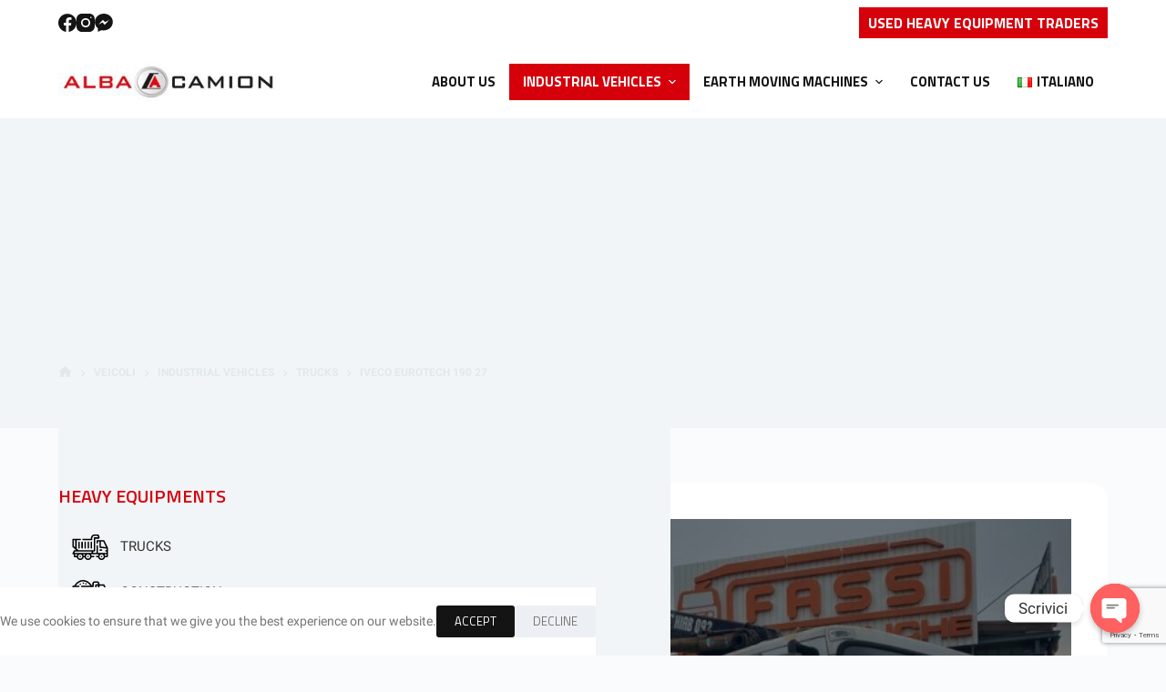

--- FILE ---
content_type: text/html; charset=UTF-8
request_url: https://www.albacamion.it/en/veicoli/iveco-eurotech-190-27-2/
body_size: 20323
content:
<!doctype html>
<html lang="en-US">
<head>
	
	<meta charset="UTF-8">
	<meta name="viewport" content="width=device-width, initial-scale=1, maximum-scale=5, viewport-fit=cover">
	<link rel="profile" href="https://gmpg.org/xfn/11">

	<meta name='robots' content='index, follow, max-image-preview:large, max-snippet:-1, max-video-preview:-1' />
<link rel="alternate" href="https://www.albacamion.it/veicoli/iveco-eurotech-190-27/" hreflang="it" />
<link rel="alternate" href="https://www.albacamion.it/en/veicoli/iveco-eurotech-190-27-2/" hreflang="en" />

	<!-- This site is optimized with the Yoast SEO plugin v21.7 - https://yoast.com/wordpress/plugins/seo/ -->
	<title>Iveco Eurotech 190 27 - Albacamion</title>
	<meta name="description" content="used Iveco Eurotech 190 27 on sale" />
	<link rel="canonical" href="https://www.albacamion.it/en/veicoli/iveco-eurotech-190-27-2/" />
	<meta property="og:locale" content="en_US" />
	<meta property="og:locale:alternate" content="it_IT" />
	<meta property="og:type" content="article" />
	<meta property="og:title" content="Iveco Eurotech 190 27 - Albacamion" />
	<meta property="og:description" content="used Iveco Eurotech 190 27 on sale" />
	<meta property="og:url" content="https://www.albacamion.it/en/veicoli/iveco-eurotech-190-27-2/" />
	<meta property="og:site_name" content="Albacamion" />
	<meta property="article:modified_time" content="2023-11-29T16:28:06+00:00" />
	<meta property="og:image" content="https://www.albacamion.it/wp-content/uploads/2023/11/1-2-13.jpeg" />
	<meta property="og:image:width" content="1024" />
	<meta property="og:image:height" content="768" />
	<meta property="og:image:type" content="image/jpeg" />
	<meta name="twitter:card" content="summary_large_image" />
	<script type="application/ld+json" class="yoast-schema-graph">{"@context":"https://schema.org","@graph":[{"@type":"WebPage","@id":"https://www.albacamion.it/en/veicoli/iveco-eurotech-190-27-2/","url":"https://www.albacamion.it/en/veicoli/iveco-eurotech-190-27-2/","name":"Iveco Eurotech 190 27 - Albacamion","isPartOf":{"@id":"https://www.albacamion.it/en/home-en/#website"},"primaryImageOfPage":{"@id":"https://www.albacamion.it/en/veicoli/iveco-eurotech-190-27-2/#primaryimage"},"image":{"@id":"https://www.albacamion.it/en/veicoli/iveco-eurotech-190-27-2/#primaryimage"},"thumbnailUrl":"https://www.albacamion.it/wp-content/uploads/2023/11/1-2-13.jpeg","datePublished":"2020-08-17T14:00:03+00:00","dateModified":"2023-11-29T16:28:06+00:00","description":"used Iveco Eurotech 190 27 on sale","breadcrumb":{"@id":"https://www.albacamion.it/en/veicoli/iveco-eurotech-190-27-2/#breadcrumb"},"inLanguage":"en-US","potentialAction":[{"@type":"ReadAction","target":["https://www.albacamion.it/en/veicoli/iveco-eurotech-190-27-2/"]}]},{"@type":"ImageObject","inLanguage":"en-US","@id":"https://www.albacamion.it/en/veicoli/iveco-eurotech-190-27-2/#primaryimage","url":"https://www.albacamion.it/wp-content/uploads/2023/11/1-2-13.jpeg","contentUrl":"https://www.albacamion.it/wp-content/uploads/2023/11/1-2-13.jpeg","width":1024,"height":768},{"@type":"BreadcrumbList","@id":"https://www.albacamion.it/en/veicoli/iveco-eurotech-190-27-2/#breadcrumb","itemListElement":[{"@type":"ListItem","position":1,"name":"Home","item":"https://www.albacamion.it/en/home-en/"},{"@type":"ListItem","position":2,"name":"Vehicles","item":"https://www.albacamion.it/en/veicoli/"},{"@type":"ListItem","position":3,"name":"Iveco Eurotech 190 27"}]},{"@type":"WebSite","@id":"https://www.albacamion.it/en/home-en/#website","url":"https://www.albacamion.it/en/home-en/","name":"Albacamion","description":"Used Heavy equipment traders","publisher":{"@id":"https://www.albacamion.it/en/home-en/#organization"},"potentialAction":[{"@type":"SearchAction","target":{"@type":"EntryPoint","urlTemplate":"https://www.albacamion.it/en/home-en/?s={search_term_string}"},"query-input":"required name=search_term_string"}],"inLanguage":"en-US"},{"@type":"Organization","@id":"https://www.albacamion.it/en/home-en/#organization","name":"Albacamion","url":"https://www.albacamion.it/en/home-en/","logo":{"@type":"ImageObject","inLanguage":"en-US","@id":"https://www.albacamion.it/en/home-en/#/schema/logo/image/","url":"https://www.albacamion.it/wp-content/uploads/2023/11/albacamion-logo.jpg","contentUrl":"https://www.albacamion.it/wp-content/uploads/2023/11/albacamion-logo.jpg","width":307,"height":89,"caption":"Albacamion"},"image":{"@id":"https://www.albacamion.it/en/home-en/#/schema/logo/image/"}}]}</script>
	<!-- / Yoast SEO plugin. -->


<link rel='dns-prefetch' href='//cdn.jsdelivr.net' />
<link rel='dns-prefetch' href='//fonts.googleapis.com' />
<link rel="alternate" type="application/rss+xml" title="Albacamion &raquo; Feed" href="https://www.albacamion.it/en/feed/" />
<link rel="alternate" type="application/rss+xml" title="Albacamion &raquo; Comments Feed" href="https://www.albacamion.it/en/comments/feed/" />
<link rel="alternate" type="application/rss+xml" title="Albacamion &raquo; Iveco Eurotech 190 27 Comments Feed" href="https://www.albacamion.it/en/veicoli/iveco-eurotech-190-27-2/feed/" />
<link rel="alternate" title="oEmbed (JSON)" type="application/json+oembed" href="https://www.albacamion.it/wp-json/oembed/1.0/embed?url=https%3A%2F%2Fwww.albacamion.it%2Fen%2Fveicoli%2Fiveco-eurotech-190-27-2%2F" />
<link rel="alternate" title="oEmbed (XML)" type="text/xml+oembed" href="https://www.albacamion.it/wp-json/oembed/1.0/embed?url=https%3A%2F%2Fwww.albacamion.it%2Fen%2Fveicoli%2Fiveco-eurotech-190-27-2%2F&#038;format=xml" />
<style id='wp-img-auto-sizes-contain-inline-css'>
img:is([sizes=auto i],[sizes^="auto," i]){contain-intrinsic-size:3000px 1500px}
/*# sourceURL=wp-img-auto-sizes-contain-inline-css */
</style>
<link rel='stylesheet' id='wpo_min-header-0-css' href='https://www.albacamion.it/wp-content/cache/wpo-minify/1704198221/assets/wpo-minify-header-fc1b97fd.min.css' media='all' />
<script src="https://www.albacamion.it/wp-content/cache/wpo-minify/1704198221/assets/wpo-minify-header-f5440c18.min.js" id="wpo_min-header-0-js"></script>
<link rel="https://api.w.org/" href="https://www.albacamion.it/wp-json/" /><link rel="EditURI" type="application/rsd+xml" title="RSD" href="https://www.albacamion.it/xmlrpc.php?rsd" />

<link rel='shortlink' href='https://www.albacamion.it/?p=4170' />
<noscript><link rel='stylesheet' href='https://www.albacamion.it/wp-content/themes/blocksy/static/bundle/no-scripts.min.css' type='text/css'></noscript>
<link rel="icon" href="https://www.albacamion.it/wp-content/uploads/2023/11/cropped-cropped-logo-ALBACAMION-02-1-e1545052772134-32x32.jpg" sizes="32x32" />
<link rel="icon" href="https://www.albacamion.it/wp-content/uploads/2023/11/cropped-cropped-logo-ALBACAMION-02-1-e1545052772134-192x192.jpg" sizes="192x192" />
<link rel="apple-touch-icon" href="https://www.albacamion.it/wp-content/uploads/2023/11/cropped-cropped-logo-ALBACAMION-02-1-e1545052772134-180x180.jpg" />
<meta name="msapplication-TileImage" content="https://www.albacamion.it/wp-content/uploads/2023/11/cropped-cropped-logo-ALBACAMION-02-1-e1545052772134-270x270.jpg" />
	<style id='global-styles-inline-css'>
:root{--wp--preset--aspect-ratio--square: 1;--wp--preset--aspect-ratio--4-3: 4/3;--wp--preset--aspect-ratio--3-4: 3/4;--wp--preset--aspect-ratio--3-2: 3/2;--wp--preset--aspect-ratio--2-3: 2/3;--wp--preset--aspect-ratio--16-9: 16/9;--wp--preset--aspect-ratio--9-16: 9/16;--wp--preset--color--black: #000000;--wp--preset--color--cyan-bluish-gray: #abb8c3;--wp--preset--color--white: #ffffff;--wp--preset--color--pale-pink: #f78da7;--wp--preset--color--vivid-red: #cf2e2e;--wp--preset--color--luminous-vivid-orange: #ff6900;--wp--preset--color--luminous-vivid-amber: #fcb900;--wp--preset--color--light-green-cyan: #7bdcb5;--wp--preset--color--vivid-green-cyan: #00d084;--wp--preset--color--pale-cyan-blue: #8ed1fc;--wp--preset--color--vivid-cyan-blue: #0693e3;--wp--preset--color--vivid-purple: #9b51e0;--wp--preset--color--palette-color-1: var(--theme-palette-color-1, #141414);--wp--preset--color--palette-color-2: var(--theme-palette-color-2, #d6000b);--wp--preset--color--palette-color-3: var(--theme-palette-color-3, #747474);--wp--preset--color--palette-color-4: var(--theme-palette-color-4, #333333);--wp--preset--color--palette-color-5: var(--theme-palette-color-5, #e1e8ed);--wp--preset--color--palette-color-6: var(--theme-palette-color-6, #f2f5f7);--wp--preset--color--palette-color-7: var(--theme-palette-color-7, #FAFBFC);--wp--preset--color--palette-color-8: var(--theme-palette-color-8, #ffffff);--wp--preset--gradient--vivid-cyan-blue-to-vivid-purple: linear-gradient(135deg,rgb(6,147,227) 0%,rgb(155,81,224) 100%);--wp--preset--gradient--light-green-cyan-to-vivid-green-cyan: linear-gradient(135deg,rgb(122,220,180) 0%,rgb(0,208,130) 100%);--wp--preset--gradient--luminous-vivid-amber-to-luminous-vivid-orange: linear-gradient(135deg,rgb(252,185,0) 0%,rgb(255,105,0) 100%);--wp--preset--gradient--luminous-vivid-orange-to-vivid-red: linear-gradient(135deg,rgb(255,105,0) 0%,rgb(207,46,46) 100%);--wp--preset--gradient--very-light-gray-to-cyan-bluish-gray: linear-gradient(135deg,rgb(238,238,238) 0%,rgb(169,184,195) 100%);--wp--preset--gradient--cool-to-warm-spectrum: linear-gradient(135deg,rgb(74,234,220) 0%,rgb(151,120,209) 20%,rgb(207,42,186) 40%,rgb(238,44,130) 60%,rgb(251,105,98) 80%,rgb(254,248,76) 100%);--wp--preset--gradient--blush-light-purple: linear-gradient(135deg,rgb(255,206,236) 0%,rgb(152,150,240) 100%);--wp--preset--gradient--blush-bordeaux: linear-gradient(135deg,rgb(254,205,165) 0%,rgb(254,45,45) 50%,rgb(107,0,62) 100%);--wp--preset--gradient--luminous-dusk: linear-gradient(135deg,rgb(255,203,112) 0%,rgb(199,81,192) 50%,rgb(65,88,208) 100%);--wp--preset--gradient--pale-ocean: linear-gradient(135deg,rgb(255,245,203) 0%,rgb(182,227,212) 50%,rgb(51,167,181) 100%);--wp--preset--gradient--electric-grass: linear-gradient(135deg,rgb(202,248,128) 0%,rgb(113,206,126) 100%);--wp--preset--gradient--midnight: linear-gradient(135deg,rgb(2,3,129) 0%,rgb(40,116,252) 100%);--wp--preset--gradient--juicy-peach: linear-gradient(to right, #ffecd2 0%, #fcb69f 100%);--wp--preset--gradient--young-passion: linear-gradient(to right, #ff8177 0%, #ff867a 0%, #ff8c7f 21%, #f99185 52%, #cf556c 78%, #b12a5b 100%);--wp--preset--gradient--true-sunset: linear-gradient(to right, #fa709a 0%, #fee140 100%);--wp--preset--gradient--morpheus-den: linear-gradient(to top, #30cfd0 0%, #330867 100%);--wp--preset--gradient--plum-plate: linear-gradient(135deg, #667eea 0%, #764ba2 100%);--wp--preset--gradient--aqua-splash: linear-gradient(15deg, #13547a 0%, #80d0c7 100%);--wp--preset--gradient--love-kiss: linear-gradient(to top, #ff0844 0%, #ffb199 100%);--wp--preset--gradient--new-retrowave: linear-gradient(to top, #3b41c5 0%, #a981bb 49%, #ffc8a9 100%);--wp--preset--gradient--plum-bath: linear-gradient(to top, #cc208e 0%, #6713d2 100%);--wp--preset--gradient--high-flight: linear-gradient(to right, #0acffe 0%, #495aff 100%);--wp--preset--gradient--teen-party: linear-gradient(-225deg, #FF057C 0%, #8D0B93 50%, #321575 100%);--wp--preset--gradient--fabled-sunset: linear-gradient(-225deg, #231557 0%, #44107A 29%, #FF1361 67%, #FFF800 100%);--wp--preset--gradient--arielle-smile: radial-gradient(circle 248px at center, #16d9e3 0%, #30c7ec 47%, #46aef7 100%);--wp--preset--gradient--itmeo-branding: linear-gradient(180deg, #2af598 0%, #009efd 100%);--wp--preset--gradient--deep-blue: linear-gradient(to right, #6a11cb 0%, #2575fc 100%);--wp--preset--gradient--strong-bliss: linear-gradient(to right, #f78ca0 0%, #f9748f 19%, #fd868c 60%, #fe9a8b 100%);--wp--preset--gradient--sweet-period: linear-gradient(to top, #3f51b1 0%, #5a55ae 13%, #7b5fac 25%, #8f6aae 38%, #a86aa4 50%, #cc6b8e 62%, #f18271 75%, #f3a469 87%, #f7c978 100%);--wp--preset--gradient--purple-division: linear-gradient(to top, #7028e4 0%, #e5b2ca 100%);--wp--preset--gradient--cold-evening: linear-gradient(to top, #0c3483 0%, #a2b6df 100%, #6b8cce 100%, #a2b6df 100%);--wp--preset--gradient--mountain-rock: linear-gradient(to right, #868f96 0%, #596164 100%);--wp--preset--gradient--desert-hump: linear-gradient(to top, #c79081 0%, #dfa579 100%);--wp--preset--gradient--ethernal-constance: linear-gradient(to top, #09203f 0%, #537895 100%);--wp--preset--gradient--happy-memories: linear-gradient(-60deg, #ff5858 0%, #f09819 100%);--wp--preset--gradient--grown-early: linear-gradient(to top, #0ba360 0%, #3cba92 100%);--wp--preset--gradient--morning-salad: linear-gradient(-225deg, #B7F8DB 0%, #50A7C2 100%);--wp--preset--gradient--night-call: linear-gradient(-225deg, #AC32E4 0%, #7918F2 48%, #4801FF 100%);--wp--preset--gradient--mind-crawl: linear-gradient(-225deg, #473B7B 0%, #3584A7 51%, #30D2BE 100%);--wp--preset--gradient--angel-care: linear-gradient(-225deg, #FFE29F 0%, #FFA99F 48%, #FF719A 100%);--wp--preset--gradient--juicy-cake: linear-gradient(to top, #e14fad 0%, #f9d423 100%);--wp--preset--gradient--rich-metal: linear-gradient(to right, #d7d2cc 0%, #304352 100%);--wp--preset--gradient--mole-hall: linear-gradient(-20deg, #616161 0%, #9bc5c3 100%);--wp--preset--gradient--cloudy-knoxville: linear-gradient(120deg, #fdfbfb 0%, #ebedee 100%);--wp--preset--gradient--soft-grass: linear-gradient(to top, #c1dfc4 0%, #deecdd 100%);--wp--preset--gradient--saint-petersburg: linear-gradient(135deg, #f5f7fa 0%, #c3cfe2 100%);--wp--preset--gradient--everlasting-sky: linear-gradient(135deg, #fdfcfb 0%, #e2d1c3 100%);--wp--preset--gradient--kind-steel: linear-gradient(-20deg, #e9defa 0%, #fbfcdb 100%);--wp--preset--gradient--over-sun: linear-gradient(60deg, #abecd6 0%, #fbed96 100%);--wp--preset--gradient--premium-white: linear-gradient(to top, #d5d4d0 0%, #d5d4d0 1%, #eeeeec 31%, #efeeec 75%, #e9e9e7 100%);--wp--preset--gradient--clean-mirror: linear-gradient(45deg, #93a5cf 0%, #e4efe9 100%);--wp--preset--gradient--wild-apple: linear-gradient(to top, #d299c2 0%, #fef9d7 100%);--wp--preset--gradient--snow-again: linear-gradient(to top, #e6e9f0 0%, #eef1f5 100%);--wp--preset--gradient--confident-cloud: linear-gradient(to top, #dad4ec 0%, #dad4ec 1%, #f3e7e9 100%);--wp--preset--gradient--glass-water: linear-gradient(to top, #dfe9f3 0%, white 100%);--wp--preset--gradient--perfect-white: linear-gradient(-225deg, #E3FDF5 0%, #FFE6FA 100%);--wp--preset--font-size--small: 13px;--wp--preset--font-size--medium: 20px;--wp--preset--font-size--large: clamp(22px, 1.375rem + ((1vw - 3.2px) * 0.625), 30px);--wp--preset--font-size--x-large: clamp(30px, 1.875rem + ((1vw - 3.2px) * 1.563), 50px);--wp--preset--font-size--xx-large: clamp(45px, 2.813rem + ((1vw - 3.2px) * 2.734), 80px);--wp--preset--spacing--20: 0.44rem;--wp--preset--spacing--30: 0.67rem;--wp--preset--spacing--40: 1rem;--wp--preset--spacing--50: 1.5rem;--wp--preset--spacing--60: 2.25rem;--wp--preset--spacing--70: 3.38rem;--wp--preset--spacing--80: 5.06rem;--wp--preset--shadow--natural: 6px 6px 9px rgba(0, 0, 0, 0.2);--wp--preset--shadow--deep: 12px 12px 50px rgba(0, 0, 0, 0.4);--wp--preset--shadow--sharp: 6px 6px 0px rgba(0, 0, 0, 0.2);--wp--preset--shadow--outlined: 6px 6px 0px -3px rgb(255, 255, 255), 6px 6px rgb(0, 0, 0);--wp--preset--shadow--crisp: 6px 6px 0px rgb(0, 0, 0);}:root { --wp--style--global--content-size: var(--theme-block-max-width);--wp--style--global--wide-size: var(--theme-block-wide-max-width); }:where(body) { margin: 0; }.wp-site-blocks > .alignleft { float: left; margin-right: 2em; }.wp-site-blocks > .alignright { float: right; margin-left: 2em; }.wp-site-blocks > .aligncenter { justify-content: center; margin-left: auto; margin-right: auto; }:where(.wp-site-blocks) > * { margin-block-start: var(--theme-content-spacing); margin-block-end: 0; }:where(.wp-site-blocks) > :first-child { margin-block-start: 0; }:where(.wp-site-blocks) > :last-child { margin-block-end: 0; }:root { --wp--style--block-gap: var(--theme-content-spacing); }:root :where(.is-layout-flow) > :first-child{margin-block-start: 0;}:root :where(.is-layout-flow) > :last-child{margin-block-end: 0;}:root :where(.is-layout-flow) > *{margin-block-start: var(--theme-content-spacing);margin-block-end: 0;}:root :where(.is-layout-constrained) > :first-child{margin-block-start: 0;}:root :where(.is-layout-constrained) > :last-child{margin-block-end: 0;}:root :where(.is-layout-constrained) > *{margin-block-start: var(--theme-content-spacing);margin-block-end: 0;}:root :where(.is-layout-flex){gap: var(--theme-content-spacing);}:root :where(.is-layout-grid){gap: var(--theme-content-spacing);}.is-layout-flow > .alignleft{float: left;margin-inline-start: 0;margin-inline-end: 2em;}.is-layout-flow > .alignright{float: right;margin-inline-start: 2em;margin-inline-end: 0;}.is-layout-flow > .aligncenter{margin-left: auto !important;margin-right: auto !important;}.is-layout-constrained > .alignleft{float: left;margin-inline-start: 0;margin-inline-end: 2em;}.is-layout-constrained > .alignright{float: right;margin-inline-start: 2em;margin-inline-end: 0;}.is-layout-constrained > .aligncenter{margin-left: auto !important;margin-right: auto !important;}.is-layout-constrained > :where(:not(.alignleft):not(.alignright):not(.alignfull)){max-width: var(--wp--style--global--content-size);margin-left: auto !important;margin-right: auto !important;}.is-layout-constrained > .alignwide{max-width: var(--wp--style--global--wide-size);}body .is-layout-flex{display: flex;}.is-layout-flex{flex-wrap: wrap;align-items: center;}.is-layout-flex > :is(*, div){margin: 0;}body .is-layout-grid{display: grid;}.is-layout-grid > :is(*, div){margin: 0;}body{padding-top: 0px;padding-right: 0px;padding-bottom: 0px;padding-left: 0px;}:root :where(.wp-element-button, .wp-block-button__link){font-style: inherit;font-weight: inherit;letter-spacing: inherit;text-transform: inherit;}.has-black-color{color: var(--wp--preset--color--black) !important;}.has-cyan-bluish-gray-color{color: var(--wp--preset--color--cyan-bluish-gray) !important;}.has-white-color{color: var(--wp--preset--color--white) !important;}.has-pale-pink-color{color: var(--wp--preset--color--pale-pink) !important;}.has-vivid-red-color{color: var(--wp--preset--color--vivid-red) !important;}.has-luminous-vivid-orange-color{color: var(--wp--preset--color--luminous-vivid-orange) !important;}.has-luminous-vivid-amber-color{color: var(--wp--preset--color--luminous-vivid-amber) !important;}.has-light-green-cyan-color{color: var(--wp--preset--color--light-green-cyan) !important;}.has-vivid-green-cyan-color{color: var(--wp--preset--color--vivid-green-cyan) !important;}.has-pale-cyan-blue-color{color: var(--wp--preset--color--pale-cyan-blue) !important;}.has-vivid-cyan-blue-color{color: var(--wp--preset--color--vivid-cyan-blue) !important;}.has-vivid-purple-color{color: var(--wp--preset--color--vivid-purple) !important;}.has-palette-color-1-color{color: var(--wp--preset--color--palette-color-1) !important;}.has-palette-color-2-color{color: var(--wp--preset--color--palette-color-2) !important;}.has-palette-color-3-color{color: var(--wp--preset--color--palette-color-3) !important;}.has-palette-color-4-color{color: var(--wp--preset--color--palette-color-4) !important;}.has-palette-color-5-color{color: var(--wp--preset--color--palette-color-5) !important;}.has-palette-color-6-color{color: var(--wp--preset--color--palette-color-6) !important;}.has-palette-color-7-color{color: var(--wp--preset--color--palette-color-7) !important;}.has-palette-color-8-color{color: var(--wp--preset--color--palette-color-8) !important;}.has-black-background-color{background-color: var(--wp--preset--color--black) !important;}.has-cyan-bluish-gray-background-color{background-color: var(--wp--preset--color--cyan-bluish-gray) !important;}.has-white-background-color{background-color: var(--wp--preset--color--white) !important;}.has-pale-pink-background-color{background-color: var(--wp--preset--color--pale-pink) !important;}.has-vivid-red-background-color{background-color: var(--wp--preset--color--vivid-red) !important;}.has-luminous-vivid-orange-background-color{background-color: var(--wp--preset--color--luminous-vivid-orange) !important;}.has-luminous-vivid-amber-background-color{background-color: var(--wp--preset--color--luminous-vivid-amber) !important;}.has-light-green-cyan-background-color{background-color: var(--wp--preset--color--light-green-cyan) !important;}.has-vivid-green-cyan-background-color{background-color: var(--wp--preset--color--vivid-green-cyan) !important;}.has-pale-cyan-blue-background-color{background-color: var(--wp--preset--color--pale-cyan-blue) !important;}.has-vivid-cyan-blue-background-color{background-color: var(--wp--preset--color--vivid-cyan-blue) !important;}.has-vivid-purple-background-color{background-color: var(--wp--preset--color--vivid-purple) !important;}.has-palette-color-1-background-color{background-color: var(--wp--preset--color--palette-color-1) !important;}.has-palette-color-2-background-color{background-color: var(--wp--preset--color--palette-color-2) !important;}.has-palette-color-3-background-color{background-color: var(--wp--preset--color--palette-color-3) !important;}.has-palette-color-4-background-color{background-color: var(--wp--preset--color--palette-color-4) !important;}.has-palette-color-5-background-color{background-color: var(--wp--preset--color--palette-color-5) !important;}.has-palette-color-6-background-color{background-color: var(--wp--preset--color--palette-color-6) !important;}.has-palette-color-7-background-color{background-color: var(--wp--preset--color--palette-color-7) !important;}.has-palette-color-8-background-color{background-color: var(--wp--preset--color--palette-color-8) !important;}.has-black-border-color{border-color: var(--wp--preset--color--black) !important;}.has-cyan-bluish-gray-border-color{border-color: var(--wp--preset--color--cyan-bluish-gray) !important;}.has-white-border-color{border-color: var(--wp--preset--color--white) !important;}.has-pale-pink-border-color{border-color: var(--wp--preset--color--pale-pink) !important;}.has-vivid-red-border-color{border-color: var(--wp--preset--color--vivid-red) !important;}.has-luminous-vivid-orange-border-color{border-color: var(--wp--preset--color--luminous-vivid-orange) !important;}.has-luminous-vivid-amber-border-color{border-color: var(--wp--preset--color--luminous-vivid-amber) !important;}.has-light-green-cyan-border-color{border-color: var(--wp--preset--color--light-green-cyan) !important;}.has-vivid-green-cyan-border-color{border-color: var(--wp--preset--color--vivid-green-cyan) !important;}.has-pale-cyan-blue-border-color{border-color: var(--wp--preset--color--pale-cyan-blue) !important;}.has-vivid-cyan-blue-border-color{border-color: var(--wp--preset--color--vivid-cyan-blue) !important;}.has-vivid-purple-border-color{border-color: var(--wp--preset--color--vivid-purple) !important;}.has-palette-color-1-border-color{border-color: var(--wp--preset--color--palette-color-1) !important;}.has-palette-color-2-border-color{border-color: var(--wp--preset--color--palette-color-2) !important;}.has-palette-color-3-border-color{border-color: var(--wp--preset--color--palette-color-3) !important;}.has-palette-color-4-border-color{border-color: var(--wp--preset--color--palette-color-4) !important;}.has-palette-color-5-border-color{border-color: var(--wp--preset--color--palette-color-5) !important;}.has-palette-color-6-border-color{border-color: var(--wp--preset--color--palette-color-6) !important;}.has-palette-color-7-border-color{border-color: var(--wp--preset--color--palette-color-7) !important;}.has-palette-color-8-border-color{border-color: var(--wp--preset--color--palette-color-8) !important;}.has-vivid-cyan-blue-to-vivid-purple-gradient-background{background: var(--wp--preset--gradient--vivid-cyan-blue-to-vivid-purple) !important;}.has-light-green-cyan-to-vivid-green-cyan-gradient-background{background: var(--wp--preset--gradient--light-green-cyan-to-vivid-green-cyan) !important;}.has-luminous-vivid-amber-to-luminous-vivid-orange-gradient-background{background: var(--wp--preset--gradient--luminous-vivid-amber-to-luminous-vivid-orange) !important;}.has-luminous-vivid-orange-to-vivid-red-gradient-background{background: var(--wp--preset--gradient--luminous-vivid-orange-to-vivid-red) !important;}.has-very-light-gray-to-cyan-bluish-gray-gradient-background{background: var(--wp--preset--gradient--very-light-gray-to-cyan-bluish-gray) !important;}.has-cool-to-warm-spectrum-gradient-background{background: var(--wp--preset--gradient--cool-to-warm-spectrum) !important;}.has-blush-light-purple-gradient-background{background: var(--wp--preset--gradient--blush-light-purple) !important;}.has-blush-bordeaux-gradient-background{background: var(--wp--preset--gradient--blush-bordeaux) !important;}.has-luminous-dusk-gradient-background{background: var(--wp--preset--gradient--luminous-dusk) !important;}.has-pale-ocean-gradient-background{background: var(--wp--preset--gradient--pale-ocean) !important;}.has-electric-grass-gradient-background{background: var(--wp--preset--gradient--electric-grass) !important;}.has-midnight-gradient-background{background: var(--wp--preset--gradient--midnight) !important;}.has-juicy-peach-gradient-background{background: var(--wp--preset--gradient--juicy-peach) !important;}.has-young-passion-gradient-background{background: var(--wp--preset--gradient--young-passion) !important;}.has-true-sunset-gradient-background{background: var(--wp--preset--gradient--true-sunset) !important;}.has-morpheus-den-gradient-background{background: var(--wp--preset--gradient--morpheus-den) !important;}.has-plum-plate-gradient-background{background: var(--wp--preset--gradient--plum-plate) !important;}.has-aqua-splash-gradient-background{background: var(--wp--preset--gradient--aqua-splash) !important;}.has-love-kiss-gradient-background{background: var(--wp--preset--gradient--love-kiss) !important;}.has-new-retrowave-gradient-background{background: var(--wp--preset--gradient--new-retrowave) !important;}.has-plum-bath-gradient-background{background: var(--wp--preset--gradient--plum-bath) !important;}.has-high-flight-gradient-background{background: var(--wp--preset--gradient--high-flight) !important;}.has-teen-party-gradient-background{background: var(--wp--preset--gradient--teen-party) !important;}.has-fabled-sunset-gradient-background{background: var(--wp--preset--gradient--fabled-sunset) !important;}.has-arielle-smile-gradient-background{background: var(--wp--preset--gradient--arielle-smile) !important;}.has-itmeo-branding-gradient-background{background: var(--wp--preset--gradient--itmeo-branding) !important;}.has-deep-blue-gradient-background{background: var(--wp--preset--gradient--deep-blue) !important;}.has-strong-bliss-gradient-background{background: var(--wp--preset--gradient--strong-bliss) !important;}.has-sweet-period-gradient-background{background: var(--wp--preset--gradient--sweet-period) !important;}.has-purple-division-gradient-background{background: var(--wp--preset--gradient--purple-division) !important;}.has-cold-evening-gradient-background{background: var(--wp--preset--gradient--cold-evening) !important;}.has-mountain-rock-gradient-background{background: var(--wp--preset--gradient--mountain-rock) !important;}.has-desert-hump-gradient-background{background: var(--wp--preset--gradient--desert-hump) !important;}.has-ethernal-constance-gradient-background{background: var(--wp--preset--gradient--ethernal-constance) !important;}.has-happy-memories-gradient-background{background: var(--wp--preset--gradient--happy-memories) !important;}.has-grown-early-gradient-background{background: var(--wp--preset--gradient--grown-early) !important;}.has-morning-salad-gradient-background{background: var(--wp--preset--gradient--morning-salad) !important;}.has-night-call-gradient-background{background: var(--wp--preset--gradient--night-call) !important;}.has-mind-crawl-gradient-background{background: var(--wp--preset--gradient--mind-crawl) !important;}.has-angel-care-gradient-background{background: var(--wp--preset--gradient--angel-care) !important;}.has-juicy-cake-gradient-background{background: var(--wp--preset--gradient--juicy-cake) !important;}.has-rich-metal-gradient-background{background: var(--wp--preset--gradient--rich-metal) !important;}.has-mole-hall-gradient-background{background: var(--wp--preset--gradient--mole-hall) !important;}.has-cloudy-knoxville-gradient-background{background: var(--wp--preset--gradient--cloudy-knoxville) !important;}.has-soft-grass-gradient-background{background: var(--wp--preset--gradient--soft-grass) !important;}.has-saint-petersburg-gradient-background{background: var(--wp--preset--gradient--saint-petersburg) !important;}.has-everlasting-sky-gradient-background{background: var(--wp--preset--gradient--everlasting-sky) !important;}.has-kind-steel-gradient-background{background: var(--wp--preset--gradient--kind-steel) !important;}.has-over-sun-gradient-background{background: var(--wp--preset--gradient--over-sun) !important;}.has-premium-white-gradient-background{background: var(--wp--preset--gradient--premium-white) !important;}.has-clean-mirror-gradient-background{background: var(--wp--preset--gradient--clean-mirror) !important;}.has-wild-apple-gradient-background{background: var(--wp--preset--gradient--wild-apple) !important;}.has-snow-again-gradient-background{background: var(--wp--preset--gradient--snow-again) !important;}.has-confident-cloud-gradient-background{background: var(--wp--preset--gradient--confident-cloud) !important;}.has-glass-water-gradient-background{background: var(--wp--preset--gradient--glass-water) !important;}.has-perfect-white-gradient-background{background: var(--wp--preset--gradient--perfect-white) !important;}.has-small-font-size{font-size: var(--wp--preset--font-size--small) !important;}.has-medium-font-size{font-size: var(--wp--preset--font-size--medium) !important;}.has-large-font-size{font-size: var(--wp--preset--font-size--large) !important;}.has-x-large-font-size{font-size: var(--wp--preset--font-size--x-large) !important;}.has-xx-large-font-size{font-size: var(--wp--preset--font-size--xx-large) !important;}
/*# sourceURL=global-styles-inline-css */
</style>
<link rel='stylesheet' id='magnific-popup-css-css' href='https://cdnjs.cloudflare.com/ajax/libs/magnific-popup.js/1.1.0/magnific-popup.min.css' media='all' />
</head>


<body class="wp-singular veicoli-template-default single single-veicoli postid-4170 single-format-standard wp-custom-logo wp-embed-responsive wp-theme-blocksy wp-child-theme-blocksy-child" data-link="type-2" data-prefix="veicoli_single" data-header="type-1" data-footer="type-1" >

<a class="skip-link show-on-focus" href="#main">
	Skip to content</a>

<div class="ct-drawer-canvas" data-location="start" ><div id="offcanvas" class="ct-panel ct-header" data-behaviour="right-side" ><div class="ct-panel-inner">
		<div class="ct-panel-actions">
			
			<button class="ct-toggle-close" data-type="type-1" aria-label="Close drawer">
				<svg class="ct-icon" width="12" height="12" viewBox="0 0 15 15"><path d="M1 15a1 1 0 01-.71-.29 1 1 0 010-1.41l5.8-5.8-5.8-5.8A1 1 0 011.7.29l5.8 5.8 5.8-5.8a1 1 0 011.41 1.41l-5.8 5.8 5.8 5.8a1 1 0 01-1.41 1.41l-5.8-5.8-5.8 5.8A1 1 0 011 15z"/></svg>
			</button>
		</div>
		<div class="ct-panel-content" data-device="desktop" ><div class="ct-panel-content-inner"></div></div><div class="ct-panel-content" data-device="mobile" ><div class="ct-panel-content-inner">
<nav
	class="mobile-menu has-submenu"
	data-id="mobile-menu" data-interaction="click" data-toggle-type="type-1" 	aria-label="Off Canvas Menu">
	<ul id="menu-main-menu-eng-1" role="menubar"><li class="menu-item menu-item-type-post_type menu-item-object-page menu-item-7505" role="none"><a href="https://www.albacamion.it/en/about-us/" class="ct-menu-link" role="menuitem">About us</a></li>
<li class="menu-item menu-item-type-taxonomy menu-item-object-category current-veicoli-ancestor current-menu-parent current-veicoli-parent menu-item-has-children menu-item-7498" role="none"><span class="ct-sub-menu-parent"><a href="https://www.albacamion.it/en/category/industrial-vehicles-en/" class="ct-menu-link" role="menuitem">Industrial Vehicles</a><button class="ct-toggle-dropdown-mobile" aria-label="Expand dropdown menu" aria-haspopup="true" aria-expanded="false" role="menuitem" ><svg class="ct-icon toggle-icon-3" width="12" height="12" viewBox="0 0 15 15"><path d="M2.6,5.8L2.6,5.8l4.3,5C7,11,7.3,11.1,7.5,11.1S8,11,8.1,10.8l4.2-4.9l0.1-0.1c0.1-0.1,0.1-0.2,0.1-0.3c0-0.3-0.2-0.5-0.5-0.5l0,0H3l0,0c-0.3,0-0.5,0.2-0.5,0.5C2.5,5.7,2.5,5.8,2.6,5.8z"/></svg></button></span>
<ul class="sub-menu" role="menu">
	<li class="menu-item menu-item-type-taxonomy menu-item-object-category current-veicoli-ancestor current-menu-parent current-veicoli-parent menu-item-7504" role="none"><a href="https://www.albacamion.it/en/category/industrial-vehicles-en/trucks-en/" class="ct-menu-link" role="menuitem">Trucks</a></li>
	<li class="menu-item menu-item-type-taxonomy menu-item-object-category menu-item-7500" role="none"><a href="https://www.albacamion.it/en/category/industrial-vehicles-en/construction-equipment-en/" class="ct-menu-link" role="menuitem">Construction Equipment</a></li>
	<li class="menu-item menu-item-type-taxonomy menu-item-object-category menu-item-7499" role="none"><a href="https://www.albacamion.it/en/category/industrial-vehicles-en/concrete-mixer-trucks-en/" class="ct-menu-link" role="menuitem">Concrete Mixer Trucks</a></li>
	<li class="menu-item menu-item-type-taxonomy menu-item-object-category menu-item-7501" role="none"><a href="https://www.albacamion.it/en/category/industrial-vehicles-en/tank-trucks-en/" class="ct-menu-link" role="menuitem">Tank Trucks</a></li>
	<li class="menu-item menu-item-type-taxonomy menu-item-object-category menu-item-7502" role="none"><a href="https://www.albacamion.it/en/category/industrial-vehicles-en/tractor-units-en/" class="ct-menu-link" role="menuitem">Tractor Units</a></li>
	<li class="menu-item menu-item-type-taxonomy menu-item-object-category menu-item-7503" role="none"><a href="https://www.albacamion.it/en/category/industrial-vehicles-en/trailers-semi-trailers-en/" class="ct-menu-link" role="menuitem">Trailers &amp; Semi Trailers</a></li>
</ul>
</li>
<li class="menu-item menu-item-type-taxonomy menu-item-object-category menu-item-has-children menu-item-7493" role="none"><span class="ct-sub-menu-parent"><a href="https://www.albacamion.it/en/category/earth-moving-machines-en/" class="ct-menu-link" role="menuitem">Earth moving machines</a><button class="ct-toggle-dropdown-mobile" aria-label="Expand dropdown menu" aria-haspopup="true" aria-expanded="false" role="menuitem" ><svg class="ct-icon toggle-icon-3" width="12" height="12" viewBox="0 0 15 15"><path d="M2.6,5.8L2.6,5.8l4.3,5C7,11,7.3,11.1,7.5,11.1S8,11,8.1,10.8l4.2-4.9l0.1-0.1c0.1-0.1,0.1-0.2,0.1-0.3c0-0.3-0.2-0.5-0.5-0.5l0,0H3l0,0c-0.3,0-0.5,0.2-0.5,0.5C2.5,5.7,2.5,5.8,2.6,5.8z"/></svg></button></span>
<ul class="sub-menu" role="menu">
	<li class="menu-item menu-item-type-taxonomy menu-item-object-category menu-item-7494" role="none"><a href="https://www.albacamion.it/en/category/earth-moving-machines-en/bulldozer-en/" class="ct-menu-link" role="menuitem">Bulldozer</a></li>
	<li class="menu-item menu-item-type-taxonomy menu-item-object-category menu-item-7495" role="none"><a href="https://www.albacamion.it/en/category/earth-moving-machines-en/excavators-en/" class="ct-menu-link" role="menuitem">Excavators</a></li>
	<li class="menu-item menu-item-type-taxonomy menu-item-object-category menu-item-7496" role="none"><a href="https://www.albacamion.it/en/category/earth-moving-machines-en/track-loaders-en/" class="ct-menu-link" role="menuitem">Track Loaders</a></li>
	<li class="menu-item menu-item-type-taxonomy menu-item-object-category menu-item-7497" role="none"><a href="https://www.albacamion.it/en/category/earth-moving-machines-en/wheel-loaders-en/" class="ct-menu-link" role="menuitem">Wheel Loaders</a></li>
</ul>
</li>
<li class="menu-item menu-item-type-post_type menu-item-object-page menu-item-7506" role="none"><a href="https://www.albacamion.it/en/contact-us/" class="ct-menu-link" role="menuitem">Contact us</a></li>
<li class="lang-item lang-item-95 lang-item-it lang-item-first menu-item menu-item-type-custom menu-item-object-custom menu-item-7507-it" role="none"><a href="https://www.albacamion.it/veicoli/iveco-eurotech-190-27/" class="ct-menu-link" role="menuitem" hreflang="it-IT" lang="it-IT"><img src="[data-uri]" alt="" width="16" height="11" style="width: 16px; height: 11px;" /><span style="margin-left:0.3em;">Italiano</span></a></li>
</ul></nav>

</div></div></div></div>

	<div class="cookie-notification ct-fade-in-start" data-period="forever" data-type="type-2">

		<div class="ct-container">
							<div class="ct-cookies-content">We use cookies to ensure that we give you the best experience on our website.</div>
			
			<div class="ct-button-group">
				<button type="button" class="ct-button ct-cookies-accept-button">Accept</button>

				<button type="button" class="ct-button ct-cookies-decline-button">Decline</button>
			</div>
		</div>
	</div>
	</div>
<div id="main-container">
	<header id="header" class="ct-header" data-id="type-1" ><div data-device="desktop" ><div data-row="top" data-column-set="2" ><div class="ct-container" ><div data-column="start" data-placements="1" ><div data-items="primary" >
<div
	class="ct-header-socials "
	data-id="socials" >

	
		<div class="ct-social-box" data-color="custom" data-icon-size="custom" data-icons-type="simple"  >
			
			
							
				<a href="https://www.facebook.com/profile.php?id=100051324985017" data-network="facebook" aria-label="Facebook" target="_blank" rel="noopener noreferrer nofollow" >
					<span class="ct-icon-container" >
					<svg
					width="20px"
					height="20px"
					viewBox="0 0 20 20"
					aria-hidden="true">
						<path d="M20,10.1c0-5.5-4.5-10-10-10S0,4.5,0,10.1c0,5,3.7,9.1,8.4,9.9v-7H5.9v-2.9h2.5V7.9C8.4,5.4,9.9,4,12.2,4c1.1,0,2.2,0.2,2.2,0.2v2.5h-1.3c-1.2,0-1.6,0.8-1.6,1.6v1.9h2.8L13.9,13h-2.3v7C16.3,19.2,20,15.1,20,10.1z"/>
					</svg>
				</span>				</a>
							
				<a href="https://www.instagram.com/albacamion_srl" data-network="instagram" aria-label="Instagram" target="_blank" rel="noopener noreferrer nofollow" >
					<span class="ct-icon-container" >
					<svg
					width="20"
					height="20"
					viewBox="0 0 20 20"
					aria-hidden="true">
						<circle cx="10" cy="10" r="3.3"/>
						<path d="M14.2,0H5.8C2.6,0,0,2.6,0,5.8v8.3C0,17.4,2.6,20,5.8,20h8.3c3.2,0,5.8-2.6,5.8-5.8V5.8C20,2.6,17.4,0,14.2,0zM10,15c-2.8,0-5-2.2-5-5s2.2-5,5-5s5,2.2,5,5S12.8,15,10,15z M15.8,5C15.4,5,15,4.6,15,4.2s0.4-0.8,0.8-0.8s0.8,0.4,0.8,0.8S16.3,5,15.8,5z"/>
					</svg>
				</span>				</a>
							
				<a href="https://www.facebook.com/alba.camion" data-network="facebook_messenger" aria-label="Facebook Messenger" target="_blank" rel="noopener noreferrer nofollow" >
					<span class="ct-icon-container" >
					<svg
					width="20px"
					height="20px"
					viewBox="0 0 20 20"
					aria-hidden="true">
						<path d="M10,0C4.5,0,0.1,4.1,0.1,9.2c0,2.7,1.2,5.2,3.4,7V20l3.7-1.9c0.9,0.3,1.8,0.3,2.7,0.3c5.5,0,9.9-4.1,9.9-9.2C19.9,4.1,15.5,0,10,0z M11,12.3L8.5,9.6l-4.6,2.6L9,6.8l2.5,2.5l4.5-2.5L11,12.3z"/>
					</svg>
				</span>				</a>
			
			
					</div>

	
</div>
</div></div><div data-column="end" data-placements="1" ><div data-items="primary" >
<div
	class="ct-header-text "
	data-id="text" data-width="stretch" >
	<div class="entry-content">
		<h2 style="font-size: 16px;padding:5px 10px;background:var(--theme-palette-color-2, #d6000b);display:inline;color:#fff">used Heavy equipment traders</h2>	</div>
</div>
</div></div></div></div><div data-row="middle" data-column-set="2" ><div class="ct-container" ><div data-column="start" data-placements="1" ><div data-items="primary" >
<div	class="site-branding"
	data-id="logo" 		>

			<a href="https://www.albacamion.it/en/home-en/" class="site-logo-container" rel="home" itemprop="url" ><img width="307" height="89" src="https://www.albacamion.it/wp-content/uploads/2023/11/albacamion-logo.jpg" class="default-logo" alt="Albacamion" itemprop="logo" decoding="async" srcset="https://www.albacamion.it/wp-content/uploads/2023/11/albacamion-logo.jpg 307w, https://www.albacamion.it/wp-content/uploads/2023/11/albacamion-logo-300x87.jpg 300w" sizes="(max-width: 307px) 100vw, 307px" /></a>	
	</div>

</div></div><div data-column="end" data-placements="1" ><div data-items="primary" >
<nav
	id="header-menu-1"
	class="header-menu-1"
	data-id="menu" data-interaction="hover" 	data-menu="type-3"
	data-dropdown="type-4:solid"				aria-label="Header Menu">

	<ul id="menu-main-menu-eng" class="menu" role="menubar"><li id="menu-item-7505" class="menu-item menu-item-type-post_type menu-item-object-page menu-item-7505" role="none"><a href="https://www.albacamion.it/en/about-us/" class="ct-menu-link" role="menuitem">About us</a></li>
<li id="menu-item-7498" class="menu-item menu-item-type-taxonomy menu-item-object-category current-veicoli-ancestor current-menu-parent current-veicoli-parent menu-item-has-children menu-item-7498 animated-submenu" role="none"><a href="https://www.albacamion.it/en/category/industrial-vehicles-en/" class="ct-menu-link" role="menuitem">Industrial Vehicles<span class="ct-toggle-dropdown-desktop"><svg class="ct-icon" width="8" height="8" viewBox="0 0 15 15"><path d="M2.1,3.2l5.4,5.4l5.4-5.4L15,4.3l-7.5,7.5L0,4.3L2.1,3.2z"/></svg></span></a><button class="ct-toggle-dropdown-desktop-ghost" aria-label="Expand dropdown menu" aria-haspopup="true" aria-expanded="false" role="menuitem" ></button>
<ul class="sub-menu" role="menu">
	<li id="menu-item-7504" class="menu-item menu-item-type-taxonomy menu-item-object-category current-veicoli-ancestor current-menu-parent current-veicoli-parent menu-item-7504" role="none"><a href="https://www.albacamion.it/en/category/industrial-vehicles-en/trucks-en/" class="ct-menu-link" role="menuitem">Trucks</a></li>
	<li id="menu-item-7500" class="menu-item menu-item-type-taxonomy menu-item-object-category menu-item-7500" role="none"><a href="https://www.albacamion.it/en/category/industrial-vehicles-en/construction-equipment-en/" class="ct-menu-link" role="menuitem">Construction Equipment</a></li>
	<li id="menu-item-7499" class="menu-item menu-item-type-taxonomy menu-item-object-category menu-item-7499" role="none"><a href="https://www.albacamion.it/en/category/industrial-vehicles-en/concrete-mixer-trucks-en/" class="ct-menu-link" role="menuitem">Concrete Mixer Trucks</a></li>
	<li id="menu-item-7501" class="menu-item menu-item-type-taxonomy menu-item-object-category menu-item-7501" role="none"><a href="https://www.albacamion.it/en/category/industrial-vehicles-en/tank-trucks-en/" class="ct-menu-link" role="menuitem">Tank Trucks</a></li>
	<li id="menu-item-7502" class="menu-item menu-item-type-taxonomy menu-item-object-category menu-item-7502" role="none"><a href="https://www.albacamion.it/en/category/industrial-vehicles-en/tractor-units-en/" class="ct-menu-link" role="menuitem">Tractor Units</a></li>
	<li id="menu-item-7503" class="menu-item menu-item-type-taxonomy menu-item-object-category menu-item-7503" role="none"><a href="https://www.albacamion.it/en/category/industrial-vehicles-en/trailers-semi-trailers-en/" class="ct-menu-link" role="menuitem">Trailers &amp; Semi Trailers</a></li>
</ul>
</li>
<li id="menu-item-7493" class="menu-item menu-item-type-taxonomy menu-item-object-category menu-item-has-children menu-item-7493 animated-submenu" role="none"><a href="https://www.albacamion.it/en/category/earth-moving-machines-en/" class="ct-menu-link" role="menuitem">Earth moving machines<span class="ct-toggle-dropdown-desktop"><svg class="ct-icon" width="8" height="8" viewBox="0 0 15 15"><path d="M2.1,3.2l5.4,5.4l5.4-5.4L15,4.3l-7.5,7.5L0,4.3L2.1,3.2z"/></svg></span></a><button class="ct-toggle-dropdown-desktop-ghost" aria-label="Expand dropdown menu" aria-haspopup="true" aria-expanded="false" role="menuitem" ></button>
<ul class="sub-menu" role="menu">
	<li id="menu-item-7494" class="menu-item menu-item-type-taxonomy menu-item-object-category menu-item-7494" role="none"><a href="https://www.albacamion.it/en/category/earth-moving-machines-en/bulldozer-en/" class="ct-menu-link" role="menuitem">Bulldozer</a></li>
	<li id="menu-item-7495" class="menu-item menu-item-type-taxonomy menu-item-object-category menu-item-7495" role="none"><a href="https://www.albacamion.it/en/category/earth-moving-machines-en/excavators-en/" class="ct-menu-link" role="menuitem">Excavators</a></li>
	<li id="menu-item-7496" class="menu-item menu-item-type-taxonomy menu-item-object-category menu-item-7496" role="none"><a href="https://www.albacamion.it/en/category/earth-moving-machines-en/track-loaders-en/" class="ct-menu-link" role="menuitem">Track Loaders</a></li>
	<li id="menu-item-7497" class="menu-item menu-item-type-taxonomy menu-item-object-category menu-item-7497" role="none"><a href="https://www.albacamion.it/en/category/earth-moving-machines-en/wheel-loaders-en/" class="ct-menu-link" role="menuitem">Wheel Loaders</a></li>
</ul>
</li>
<li id="menu-item-7506" class="menu-item menu-item-type-post_type menu-item-object-page menu-item-7506" role="none"><a href="https://www.albacamion.it/en/contact-us/" class="ct-menu-link" role="menuitem">Contact us</a></li>
<li id="menu-item-7507-it" class="lang-item lang-item-95 lang-item-it lang-item-first menu-item menu-item-type-custom menu-item-object-custom menu-item-7507-it" role="none"><a href="https://www.albacamion.it/veicoli/iveco-eurotech-190-27/" class="ct-menu-link" role="menuitem" hreflang="it-IT" lang="it-IT"><img src="[data-uri]" alt="" width="16" height="11" style="width: 16px; height: 11px;" /><span style="margin-left:0.3em;">Italiano</span></a></li>
</ul></nav>

</div></div></div></div></div><div data-device="mobile" ><div data-row="middle" data-column-set="2" ><div class="ct-container" ><div data-column="start" data-placements="1" ><div data-items="primary" >
<div	class="site-branding"
	data-id="logo" 		>

			<a href="https://www.albacamion.it/en/home-en/" class="site-logo-container" rel="home" itemprop="url" ><img width="307" height="89" src="https://www.albacamion.it/wp-content/uploads/2023/11/albacamion-logo.jpg" class="default-logo" alt="Albacamion" itemprop="logo" decoding="async" srcset="https://www.albacamion.it/wp-content/uploads/2023/11/albacamion-logo.jpg 307w, https://www.albacamion.it/wp-content/uploads/2023/11/albacamion-logo-300x87.jpg 300w" sizes="(max-width: 307px) 100vw, 307px" /></a>	
	</div>

</div></div><div data-column="end" data-placements="1" ><div data-items="primary" >
<button
	data-toggle-panel="#offcanvas"
	class="ct-header-trigger ct-toggle "
	data-design="simple"
	data-label="right"
	aria-label="Menu"
	data-id="trigger" >

	<span class="ct-label ct-hidden-sm ct-hidden-md ct-hidden-lg">Menu</span>

	<svg
		class="ct-icon"
		width="18" height="14" viewBox="0 0 18 14"
		aria-hidden="true"
		data-type="type-1">

		<rect y="0.00" width="18" height="1.7" rx="1"/>
		<rect y="6.15" width="18" height="1.7" rx="1"/>
		<rect y="12.3" width="18" height="1.7" rx="1"/>
	</svg>
</button>
</div></div></div></div></div></header>    <div class="filter-veicoli">
    <div class="ct-container">
        <div class="ct-sidebar">
                        <div class="categorie-widget">
                <h3 class="widget-title"><i class="fas fa-chevron-down"></i> Filter by category</h3>
                <div id="menu-veicoli-mobile-container" class="menu-scrollabile">
                    <div class="menu-menu_veicoli_mobile_en-container"><ul id="menu-menu_veicoli_mobile_en" class="menu"><li id="menu-item-7553" class="menu-item menu-item-type-taxonomy menu-item-object-category current-veicoli-ancestor current-menu-parent current-veicoli-parent menu-item-7553"><a href="https://www.albacamion.it/en/category/industrial-vehicles-en/trucks-en/">Trucks</a></li>
<li id="menu-item-7549" class="menu-item menu-item-type-taxonomy menu-item-object-category menu-item-7549"><a href="https://www.albacamion.it/en/category/industrial-vehicles-en/construction-equipment-en/">Construction Equipment</a></li>
<li id="menu-item-7548" class="menu-item menu-item-type-taxonomy menu-item-object-category menu-item-7548"><a href="https://www.albacamion.it/en/category/industrial-vehicles-en/concrete-mixer-trucks-en/">Concrete Mixer Trucks</a></li>
<li id="menu-item-7551" class="menu-item menu-item-type-taxonomy menu-item-object-category menu-item-7551"><a href="https://www.albacamion.it/en/category/industrial-vehicles-en/tractor-units-en/">Tractor Units</a></li>
<li id="menu-item-7550" class="menu-item menu-item-type-taxonomy menu-item-object-category menu-item-7550"><a href="https://www.albacamion.it/en/category/industrial-vehicles-en/tank-trucks-en/">Tank Trucks</a></li>
<li id="menu-item-7552" class="menu-item menu-item-type-taxonomy menu-item-object-category menu-item-7552"><a href="https://www.albacamion.it/en/category/industrial-vehicles-en/trailers-semi-trailers-en/">Trailers &amp; Semi Trailers</a></li>
<li id="menu-item-7554" class="menu-item menu-item-type-taxonomy menu-item-object-category menu-item-7554"><a href="https://www.albacamion.it/en/category/earth-moving-machines-en/excavators-en/">Excavators</a></li>
<li id="menu-item-7555" class="menu-item menu-item-type-taxonomy menu-item-object-category menu-item-7555"><a href="https://www.albacamion.it/en/category/earth-moving-machines-en/track-loaders-en/">Track Loaders</a></li>
<li id="menu-item-7556" class="menu-item menu-item-type-taxonomy menu-item-object-category menu-item-7556"><a href="https://www.albacamion.it/en/category/earth-moving-machines-en/wheel-loaders-en/">Wheel Loaders</a></li>
</ul></div>                </div>
            </div>
        </div>
    </div>
</div>

        
	<main id="main" class="site-main" >

		
<div class="hero-section" data-type="type-2" data-parallax="desktop:tablet:mobile" >
			<figure>
			<div class="ct-media-container" ><img width="768" height="576" src="https://www.albacamion.it/wp-content/uploads/2023/11/1-2-13-768x576.jpeg" class="attachment-medium_large size-medium_large" alt="" loading="lazy" decoding="async" srcset="https://www.albacamion.it/wp-content/uploads/2023/11/1-2-13-768x576.jpeg 768w, https://www.albacamion.it/wp-content/uploads/2023/11/1-2-13-300x225.jpeg 300w, https://www.albacamion.it/wp-content/uploads/2023/11/1-2-13.jpeg 1024w" sizes="auto, (max-width: 768px) 100vw, 768px" /></div>		</figure>
	
			<header class="entry-header ct-container">
			<h1 class="page-title" title="Iveco Eurotech 190 27" >Iveco Eurotech 190 27</h1>
			<nav class="ct-breadcrumbs" data-source="default"  ><span class="first-item" ><a href="https://www.albacamion.it/en/home-en/" ><svg class="ct-home-icon" width="15" viewBox="0 0 24 20" fill="currentColor" aria-hidden="true" focusable="false"><path d="M12,0L0.4,10.5h3.2V20h6.3v-6.3h4.2V20h6.3v-9.5h3.2L12,0z"/></svg><span class="screen-reader-text" >Home</span></a><svg class="separator" fill="currentColor" width="8" height="8" viewBox="0 0 8 8" aria-hidden="true" focusable="false">
				<path d="M2,6.9L4.8,4L2,1.1L2.6,0l4,4l-4,4L2,6.9z"/>
			</svg></span><span class="item-0"><a href="https://www.albacamion.it/en/veicoli/" ><span >Veicoli</span></a><svg class="separator" fill="currentColor" width="8" height="8" viewBox="0 0 8 8" aria-hidden="true" focusable="false">
				<path d="M2,6.9L4.8,4L2,1.1L2.6,0l4,4l-4,4L2,6.9z"/>
			</svg></span><span class="item-1"><a href="https://www.albacamion.it/en/category/industrial-vehicles-en/" ><span >Industrial Vehicles</span></a><svg class="separator" fill="currentColor" width="8" height="8" viewBox="0 0 8 8" aria-hidden="true" focusable="false">
				<path d="M2,6.9L4.8,4L2,1.1L2.6,0l4,4l-4,4L2,6.9z"/>
			</svg></span><span class="item-2"><a href="https://www.albacamion.it/en/category/industrial-vehicles-en/trucks-en/" ><span >Trucks</span></a><svg class="separator" fill="currentColor" width="8" height="8" viewBox="0 0 8 8" aria-hidden="true" focusable="false">
				<path d="M2,6.9L4.8,4L2,1.1L2.6,0l4,4l-4,4L2,6.9z"/>
			</svg></span><span class="last-item" aria-current="page" ><span >Iveco Eurotech 190 27</span></span>			</nav>

				</header>
	</div>



	<div
		class="ct-container"
		data-sidebar="left"				data-vertical-spacing="top:bottom">

		
		
	<article
		id="post-4170"
		class="post-4170 veicoli type-veicoli status-publish format-standard has-post-thumbnail hentry category-industrial-vehicles-en category-italy-en category-sold-en category-trucks-en marca-iveco-en">

		<figure class="ct-featured-image " ><div class="ct-media-container" ><img width="768" height="576" src="https://www.albacamion.it/wp-content/uploads/2023/11/1-2-13-768x576.jpeg" class="attachment-medium_large size-medium_large wp-post-image" alt="" loading="lazy" decoding="async" srcset="https://www.albacamion.it/wp-content/uploads/2023/11/1-2-13-768x576.jpeg 768w, https://www.albacamion.it/wp-content/uploads/2023/11/1-2-13-300x225.jpeg 300w, https://www.albacamion.it/wp-content/uploads/2023/11/1-2-13.jpeg 1024w" sizes="auto, (max-width: 768px) 100vw, 768px" style="aspect-ratio: 16/9;" /></div></figure>
		
		<div class="custom-gallery"><div class="custom-gallery-item"><a href="https://www.albacamion.it/wp-content/uploads/2023/11/1-2-13.jpeg" class="gallery-item"><img src="https://www.albacamion.it/wp-content/uploads/2023/11/1-2-13-150x150.jpeg" alt=""></a></div></div></br></br>
		<div class="entry-content">
			<p>Iveco Eurotech 190 27, 3 axles, 6&#215;2, year 1994, manual gear, wheels 70%.</p>
<p>Gru Hiab, model H092.</p>
		</div>

		<div><br> 
        
            <h4 class="sold-item">This vehicle is already sold, <a href="https://www.albacamion.it/en/home-en" style="text-decoration:underline;">click here</a> to see other availiable vehicles</h4>
            
							
					
		<div class="ct-share-box" data-location="bottom" data-type="type-2"  >
			<span class="ct-module-title" >Condividi questo veicolo</span>
			<div data-color="official" data-icons-type="custom:solid">
							
				<a href="https://www.facebook.com/sharer/sharer.php?u=https%3A%2F%2Fwww.albacamion.it%2Fen%2Fveicoli%2Fiveco-eurotech-190-27-2%2F" data-network="facebook" aria-label="Facebook" style="--official-color: #557dbc" rel="noopener noreferrer nofollow" >
					<span class="ct-icon-container" >
					<svg
					width="20px"
					height="20px"
					viewBox="0 0 20 20"
					aria-hidden="true">
						<path d="M20,10.1c0-5.5-4.5-10-10-10S0,4.5,0,10.1c0,5,3.7,9.1,8.4,9.9v-7H5.9v-2.9h2.5V7.9C8.4,5.4,9.9,4,12.2,4c1.1,0,2.2,0.2,2.2,0.2v2.5h-1.3c-1.2,0-1.6,0.8-1.6,1.6v1.9h2.8L13.9,13h-2.3v7C16.3,19.2,20,15.1,20,10.1z"/>
					</svg>
				</span>				</a>
							
				<a href="https://twitter.com/intent/tweet?url=https%3A%2F%2Fwww.albacamion.it%2Fen%2Fveicoli%2Fiveco-eurotech-190-27-2%2F&text=Iveco%20Eurotech%20190%2027" data-network="twitter" aria-label="X (Twitter)" style="--official-color: #000000" rel="noopener noreferrer nofollow" >
					<span class="ct-icon-container" >
					<svg
					width="20px"
					height="20px"
					viewBox="0 0 20 20"
					aria-hidden="true">
						<path d="M2.9 0C1.3 0 0 1.3 0 2.9v14.3C0 18.7 1.3 20 2.9 20h14.3c1.6 0 2.9-1.3 2.9-2.9V2.9C20 1.3 18.7 0 17.1 0H2.9zm13.2 3.8L11.5 9l5.5 7.2h-4.3l-3.3-4.4-3.8 4.4H3.4l5-5.7-5.3-6.7h4.4l3 4 3.5-4h2.1zM14.4 15 6.8 5H5.6l7.7 10h1.1z"/>
					</svg>
				</span>				</a>
											
				<a href="https://www.linkedin.com/shareArticle?url=https%3A%2F%2Fwww.albacamion.it%2Fen%2Fveicoli%2Fiveco-eurotech-190-27-2%2F&title=Iveco%20Eurotech%20190%2027" data-network="linkedin" aria-label="LinkedIn" style="--official-color: #1c86c6" rel="noopener noreferrer nofollow" >
					<span class="ct-icon-container" >
					<svg
					width="20px"
					height="20px"
					viewBox="0 0 20 20"
					aria-hidden="true">
						<path d="M18.6,0H1.4C0.6,0,0,0.6,0,1.4v17.1C0,19.4,0.6,20,1.4,20h17.1c0.8,0,1.4-0.6,1.4-1.4V1.4C20,0.6,19.4,0,18.6,0z M6,17.1h-3V7.6h3L6,17.1L6,17.1zM4.6,6.3c-1,0-1.7-0.8-1.7-1.7s0.8-1.7,1.7-1.7c0.9,0,1.7,0.8,1.7,1.7C6.3,5.5,5.5,6.3,4.6,6.3z M17.2,17.1h-3v-4.6c0-1.1,0-2.5-1.5-2.5c-1.5,0-1.8,1.2-1.8,2.5v4.7h-3V7.6h2.8v1.3h0c0.4-0.8,1.4-1.5,2.8-1.5c3,0,3.6,2,3.6,4.5V17.1z"/>
					</svg>
				</span>				</a>
															
				<a href="http://vk.com/share.php?url=https%3A%2F%2Fwww.albacamion.it%2Fen%2Fveicoli%2Fiveco-eurotech-190-27-2%2F&title=Iveco%20Eurotech%20190%2027" data-network="vk" aria-label="VK" style="--official-color: #5382b6" rel="noopener noreferrer nofollow" >
					<span class="ct-icon-container" >
					<svg
					width="20px"
					height="20px"
					viewBox="0 0 20 20"
					aria-hidden="true">
						<path d="M19.2,4.8H16c-0.3,0-0.5,0.1-0.6,0.4c0,0-1.3,2.4-1.7,3.2c-1.1,2.2-1.8,1.5-1.8,0.5V5.4c0-0.6-0.5-1.1-1.1-1.1H8.2C7.6,4.3,6.9,4.6,6.5,5.1c0,0,1.2-0.2,1.2,1.5c0,0.4,0,1.6,0,2.6c0,0.4-0.3,0.7-0.7,0.7c-0.2,0-0.4-0.1-0.6-0.2c-1-1.4-1.8-2.9-2.5-4.5C4,5,3.7,4.8,3.5,4.8c-0.7,0-2.1,0-2.9,0C0.2,4.8,0,5,0,5.3c0,0.1,0,0.1,0,0.2C0.9,8,4.8,15.7,9.2,15.7H11c0.4,0,0.7-0.3,0.7-0.7v-1.1c0-0.4,0.3-0.7,0.7-0.7c0.2,0,0.4,0.1,0.5,0.2l2.2,2.1c0.2,0.2,0.5,0.3,0.7,0.3h2.9c1.4,0,1.4-1,0.6-1.7c-0.5-0.5-2.5-2.6-2.5-2.6c-0.3-0.4-0.4-0.9-0.1-1.3c0.6-0.8,1.7-2.2,2.1-2.8C19.6,6.5,20.7,4.8,19.2,4.8z"/>
					</svg>
				</span>				</a>
											
				<a href="https://t.me/share/url?url=https%3A%2F%2Fwww.albacamion.it%2Fen%2Fveicoli%2Fiveco-eurotech-190-27-2%2F&text=Iveco%20Eurotech%20190%2027" data-network="telegram" aria-label="Telegram" style="--official-color: #229cce" rel="noopener noreferrer nofollow" >
					<span class="ct-icon-container" >
					<svg
					width="20px"
					height="20px"
					viewBox="0 0 20 20"
					aria-hidden="true">
						<path d="M19.9,3.1l-3,14.2c-0.2,1-0.8,1.3-1.7,0.8l-4.6-3.4l-2.2,2.1c-0.2,0.2-0.5,0.5-0.9,0.5l0.3-4.7L16.4,5c0.4-0.3-0.1-0.5-0.6-0.2L5.3,11.4L0.7,10c-1-0.3-1-1,0.2-1.5l17.7-6.8C19.5,1.4,20.2,1.9,19.9,3.1z"/>
					</svg>
				</span>				</a>
											
				<a href="whatsapp://send?text=https%3A%2F%2Fwww.albacamion.it%2Fen%2Fveicoli%2Fiveco-eurotech-190-27-2%2F" data-network="whatsapp" aria-label="WhatsApp" style="--official-color: #5bba67" rel="noopener noreferrer nofollow" >
					<span class="ct-icon-container" >
					<svg
					width="20px"
					height="20px"
					viewBox="0 0 20 20"
					aria-hidden="true">
						<path d="M10,0C4.5,0,0,4.5,0,10c0,1.9,0.5,3.6,1.4,5.1L0.1,20l5-1.3C6.5,19.5,8.2,20,10,20c5.5,0,10-4.5,10-10S15.5,0,10,0zM6.6,5.3c0.2,0,0.3,0,0.5,0c0.2,0,0.4,0,0.6,0.4c0.2,0.5,0.7,1.7,0.8,1.8c0.1,0.1,0.1,0.3,0,0.4C8.3,8.2,8.3,8.3,8.1,8.5C8,8.6,7.9,8.8,7.8,8.9C7.7,9,7.5,9.1,7.7,9.4c0.1,0.2,0.6,1.1,1.4,1.7c0.9,0.8,1.7,1.1,2,1.2c0.2,0.1,0.4,0.1,0.5-0.1c0.1-0.2,0.6-0.7,0.8-1c0.2-0.2,0.3-0.2,0.6-0.1c0.2,0.1,1.4,0.7,1.7,0.8s0.4,0.2,0.5,0.3c0.1,0.1,0.1,0.6-0.1,1.2c-0.2,0.6-1.2,1.1-1.7,1.2c-0.5,0-0.9,0.2-3-0.6c-2.5-1-4.1-3.6-4.2-3.7c-0.1-0.2-1-1.3-1-2.6c0-1.2,0.6-1.8,0.9-2.1C6.1,5.4,6.4,5.3,6.6,5.3z"/>
					</svg>
				</span>				</a>
											
				<a href="mailto:?&#115;&#117;&#98;&#106;&#101;c&#116;&#61;Ive&#99;&#111;&#37;&#50;0Eu&#114;&#111;tech&#37;20&#49;&#57;&#48;%20&#50;7&bod&#121;=&#104;t&#116;p&#115;%&#51;&#65;&#37;2F%2Fw&#119;w.&#97;lb&#97;cam&#105;on&#46;&#105;t&#37;&#50;&#70;&#101;&#110;%&#50;&#70;v&#101;ic&#111;&#108;&#105;&#37;2&#70;i&#118;eco-&#101;&#117;r&#111;tec&#104;&#45;1&#57;0&#45;2&#55;&#45;&#50;&#37;2&#70;" data-network="email" aria-label="Email" style="--official-color: #392c44" rel="noopener noreferrer nofollow" >
					<span class="ct-icon-container" >
					<svg
					width="20"
					height="20"
					viewBox="0 0 20 20"
					aria-hidden="true">
						<path d="M10,10.1L0,4.7C0.1,3.2,1.4,2,3,2h14c1.6,0,2.9,1.2,3,2.8L10,10.1z M10,11.8c-0.1,0-0.2,0-0.4-0.1L0,6.4V15c0,1.7,1.3,3,3,3h4.9h4.3H17c1.7,0,3-1.3,3-3V6.4l-9.6,5.2C10.2,11.7,10.1,11.7,10,11.8z"/>
					</svg>
				</span>				</a>
			
			</div>
					</div>

			
		
		<nav class="post-navigation " >
							<a href="https://www.albacamion.it/en/veicoli/man-tga-41-460-5/" class="nav-item-prev">
					<figure class="ct-media-container  " ><img width="150" height="150" src="https://www.albacamion.it/wp-content/uploads/2023/11/1-25-150x150.jpeg" class="attachment-thumbnail size-thumbnail wp-post-image" alt="" loading="lazy" decoding="async" style="aspect-ratio: 1/1;" /><svg width="20px" height="15px" viewBox="0 0 20 15" fill="#ffffff"><polygon points="0,7.5 5.5,13 6.4,12.1 2.4,8.1 20,8.1 20,6.9 2.4,6.9 6.4,2.9 5.5,2 "/></svg></figure>
					<div class="item-content">
						<span class="item-label">
							Previous <span>Veicolo</span>						</span>

													<span class="item-title ct-hidden-sm">
								Man Tga 41 460							</span>
											</div>

				</a>
			
							<a href="https://www.albacamion.it/en/veicoli/excavator-hitachi-zaxis-350/" class="nav-item-next">
					<div class="item-content">
						<span class="item-label">
							Next <span>Veicolo</span>						</span>

													<span class="item-title ct-hidden-sm">
								Excavator Hitachi Zaxis 350							</span>
											</div>

					<figure class="ct-media-container  " ><img width="150" height="150" src="https://www.albacamion.it/wp-content/uploads/2023/11/1-4-9-150x150.jpeg" class="attachment-thumbnail size-thumbnail wp-post-image" alt="" loading="lazy" decoding="async" style="aspect-ratio: 1/1;" /><svg width="20px" height="15px" viewBox="0 0 20 15" fill="#ffffff"><polygon points="14.5,2 13.6,2.9 17.6,6.9 0,6.9 0,8.1 17.6,8.1 13.6,12.1 14.5,13 20,7.5 "/></svg></figure>				</a>
			
		</nav>

	
	</article>

	
		
	<aside
				data-type="type-4"
		id="sidebar"
				>

		
		<div
			class="ct-sidebar" data-sticky="sidebar"			>
			
			<div class="ct-widget widget_nav_menu" id="nav_menu-6"><h3 class="widget-title">Heavy Equipments</h3><div class="menu-ac_mezzi_en-container"><ul id="menu-ac_mezzi_en" class="widget-menu"><li id="menu-item-7510" class="menu-item menu-item-type-taxonomy menu-item-object-category current-veicoli-ancestor current-menu-parent current-veicoli-parent menu-item-7510"><a href="https://www.albacamion.it/en/category/industrial-vehicles-en/trucks-en/"><img src="https://www.albacamion.it/wp-content/uploads/2023/11/dump-truck-truck-vehicle-transport-lorry-industry-construction.svg" class="_mi _before _svg" aria-hidden="true" alt=""00/><span>Trucks</span></a></li>
<li id="menu-item-7509" class="menu-item menu-item-type-taxonomy menu-item-object-category menu-item-7509"><a href="https://www.albacamion.it/en/category/industrial-vehicles-en/construction-equipment-en/"><img src="https://www.albacamion.it/wp-content/uploads/2023/11/heavy-machinery-transportation-industry-equipment-vehicle-truck-load.svg" class="_mi _before _svg" aria-hidden="true" alt=""00/><span>Construction Equipment</span></a></li>
<li id="menu-item-7511" class="menu-item menu-item-type-taxonomy menu-item-object-category menu-item-7511"><a href="https://www.albacamion.it/en/category/industrial-vehicles-en/tractor-units-en/"><img src="https://www.albacamion.it/wp-content/uploads/2023/11/semi-truck-vehicle-industrial-industry-construction-truck-transport.svg" class="_mi _before _svg" aria-hidden="true" alt=""00/><span>Tractor Units</span></a></li>
<li id="menu-item-7512" class="menu-item menu-item-type-taxonomy menu-item-object-category menu-item-7512"><a href="https://www.albacamion.it/en/category/industrial-vehicles-en/concrete-mixer-trucks-en/"><img src="https://www.albacamion.it/wp-content/uploads/2023/11/concrete-mixer-construction-truck-transportation-industry-equipment-cement.svg" class="_mi _before _svg" aria-hidden="true" alt=""00/><span>Concrete Mixer Trucks</span></a></li>
<li id="menu-item-7518" class="menu-item menu-item-type-taxonomy menu-item-object-category menu-item-7518"><a href="https://www.albacamion.it/en/category/industrial-vehicles-en/tank-trucks-en/"><img src="https://www.albacamion.it/wp-content/uploads/2023/11/fuel-truck-transport-tank-vehicle-delivery-gas-industry.svg" class="_mi _before _svg" aria-hidden="true" alt=""00/><span>Tank Trucks</span></a></li>
<li id="menu-item-7513" class="menu-item menu-item-type-taxonomy menu-item-object-category menu-item-7513"><a href="https://www.albacamion.it/en/category/industrial-vehicles-en/trailers-semi-trailers-en/"><img src="https://www.albacamion.it/wp-content/uploads/2023/11/trailer.svg" class="_mi _before _svg" aria-hidden="true" alt="" width="512000000" height="512000000"/><span>Trailers &amp; Semi Trailers</span></a></li>
</ul></div></div><div class="ct-widget widget_nav_menu" id="nav_menu-7"><h3 class="widget-title">Earth Moving Machines</h3><div class="menu-ac_movimento_terra_en-container"><ul id="menu-ac_movimento_terra_en" class="widget-menu"><li id="menu-item-7515" class="menu-item menu-item-type-taxonomy menu-item-object-category menu-item-7515"><a href="https://www.albacamion.it/en/category/earth-moving-machines-en/excavators-en/"><img src="https://www.albacamion.it/wp-content/uploads/2023/11/excavator-industrial-equipment-construction-industry-machinery-machine.svg" class="_mi _before _svg" aria-hidden="true" alt=""00/><span>Excavators</span></a></li>
<li id="menu-item-7516" class="menu-item menu-item-type-taxonomy menu-item-object-category menu-item-7516"><a href="https://www.albacamion.it/en/category/earth-moving-machines-en/track-loaders-en/"><img src="https://www.albacamion.it/wp-content/uploads/2023/11/snowcat-construction-equipment-vehicle-tractor-industry-truck.svg" class="_mi _before _svg" aria-hidden="true" alt=""00/><span>Track Loaders</span></a></li>
<li id="menu-item-7517" class="menu-item menu-item-type-taxonomy menu-item-object-category menu-item-7517"><a href="https://www.albacamion.it/en/category/earth-moving-machines-en/wheel-loaders-en/"><img src="https://www.albacamion.it/wp-content/uploads/2023/11/excavator.svg" class="_mi _before _svg" aria-hidden="true" alt="" width="64000000" height="64000000"/><span>Wheel Loaders</span></a></li>
<li id="menu-item-7519" class="menu-item menu-item-type-taxonomy menu-item-object-category menu-item-7519"><a href="https://www.albacamion.it/en/category/earth-moving-machines-en/"><img src="https://www.albacamion.it/wp-content/uploads/2023/11/delivery.svg" class="_mi _before _svg" aria-hidden="true" alt="" width="512000000" height="512000000"/><span>All</span></a></li>
</ul></div></div>
					</div>

			</aside>

	
			</div>


		<div class="ct-related-posts-container" >
		<div class="ct-container">
	
		<div
			class="ct-related-posts"
					>
			
											<h3 class="ct-block-title">
					Altri Veicoli				</h3>
							
			
			<div class="ct-related-posts-items" data-layout="grid" >
							
				<article  >
					<a class="ct-media-container" href="https://www.albacamion.it/en/veicoli/iveco-eurotrakker-cursor-440-2/" aria-label="Iveco Eurotrakker Cursor 440" tabindex="-1" ><img width="300" height="225" src="https://www.albacamion.it/wp-content/uploads/2023/11/1-3-32-300x225.jpeg" class="attachment-medium size-medium wp-post-image" alt="" loading="lazy" decoding="async" srcset="https://www.albacamion.it/wp-content/uploads/2023/11/1-3-32-300x225.jpeg 300w, https://www.albacamion.it/wp-content/uploads/2023/11/1-3-32-1024x768.jpeg 1024w, https://www.albacamion.it/wp-content/uploads/2023/11/1-3-32-768x576.jpeg 768w, https://www.albacamion.it/wp-content/uploads/2023/11/1-3-32.jpeg 1440w" sizes="auto, (max-width: 300px) 100vw, 300px" style="aspect-ratio: 16/9;" /></a>
											<h4 class="related-entry-title" >
							<a href="https://www.albacamion.it/en/veicoli/iveco-eurotrakker-cursor-440-2/"  rel="bookmark">Iveco Eurotrakker Cursor 440</a>
						</h4>
					
					<ul class="entry-meta" data-type="simple:slash"  ><li class="meta-date" ><time class="ct-meta-element-date" datetime="2022-07-26T07:00:09+00:00" >July 26, 2022</time></li></ul>				</article>
							
				<article  >
					<a class="ct-media-container" href="https://www.albacamion.it/en/veicoli/daf-cf-85-480-5/" aria-label="Daf Cf 85 480" tabindex="-1" ><img width="300" height="225" src="https://www.albacamion.it/wp-content/uploads/2023/11/1-2-33-300x225.jpeg" class="attachment-medium size-medium wp-post-image" alt="" loading="lazy" decoding="async" srcset="https://www.albacamion.it/wp-content/uploads/2023/11/1-2-33-300x225.jpeg 300w, https://www.albacamion.it/wp-content/uploads/2023/11/1-2-33-1024x768.jpeg 1024w, https://www.albacamion.it/wp-content/uploads/2023/11/1-2-33-768x576.jpeg 768w, https://www.albacamion.it/wp-content/uploads/2023/11/1-2-33.jpeg 1440w" sizes="auto, (max-width: 300px) 100vw, 300px" style="aspect-ratio: 16/9;" /></a>
											<h4 class="related-entry-title" >
							<a href="https://www.albacamion.it/en/veicoli/daf-cf-85-480-5/"  rel="bookmark">Daf Cf 85 480</a>
						</h4>
					
					<ul class="entry-meta" data-type="simple:slash"  ><li class="meta-date" ><time class="ct-meta-element-date" datetime="2022-07-26T06:44:17+00:00" >July 26, 2022</time></li></ul>				</article>
							
				<article  >
					<a class="ct-media-container" href="https://www.albacamion.it/en/veicoli/daf-cf-85-460/" aria-label="Daf Cf 85.460" tabindex="-1" ><img width="300" height="225" src="https://www.albacamion.it/wp-content/uploads/2023/11/1-48-300x225.jpeg" class="attachment-medium size-medium wp-post-image" alt="" loading="lazy" decoding="async" srcset="https://www.albacamion.it/wp-content/uploads/2023/11/1-48-300x225.jpeg 300w, https://www.albacamion.it/wp-content/uploads/2023/11/1-48-1024x768.jpeg 1024w, https://www.albacamion.it/wp-content/uploads/2023/11/1-48-768x576.jpeg 768w, https://www.albacamion.it/wp-content/uploads/2023/11/1-48.jpeg 1440w" sizes="auto, (max-width: 300px) 100vw, 300px" style="aspect-ratio: 16/9;" /></a>
											<h4 class="related-entry-title" >
							<a href="https://www.albacamion.it/en/veicoli/daf-cf-85-460/"  rel="bookmark">Daf Cf 85.460</a>
						</h4>
					
					<ul class="entry-meta" data-type="simple:slash"  ><li class="meta-date" ><time class="ct-meta-element-date" datetime="2022-07-13T07:07:42+00:00" >July 13, 2022</time></li></ul>				</article>
						</div>

			
					</div>

			</div>
	</div>
	
	
	<section class="ct-trending-block " >
		<div class="ct-container" >
			<h3 class="ct-block-title">
				Trending now<svg width="13" height="13" viewBox="0 0 13 13" fill="currentColor"><path d="M13 5.8V9c0 .4-.2.6-.5.6s-.5-.2-.5-.5V7.2l-4.3 4.2c-.2.2-.6.2-.8 0L4.6 9.1.9 12.8c-.1.1-.2.2-.4.2s-.3-.1-.4-.2c-.2-.2-.2-.6 0-.8l4.1-4.1c.2-.2.6-.2.8 0l2.3 2.3 3.8-3.8H9.2c-.3 0-.5-.2-.5-.5s.2-.5.5-.5h3.4c.2 0 .3.1.4.2v.2z"/></svg>				
							</h3>

			<a href="https://www.albacamion.it/en/veicoli/astra-hd7-84-45-concrete-mixer-truck/" ><div class="ct-media-container" ><img width="150" height="150" src="https://www.albacamion.it/wp-content/uploads/2023/11/1-6-17-150x150.jpeg" class="attachment-thumbnail size-thumbnail" alt="" loading="lazy" decoding="async" style="aspect-ratio: 1/1;" /></div><span class="ct-post-title" >Astra HD7 84 45 concrete mixer truck</span></a>
		</div>
	</section>

		</main>

	<footer id="footer" class="ct-footer" data-id="type-1" ><div data-row="middle" ><div class="ct-container" ><div data-column="widget-area-1" ><div class="ct-widget widget_text" id="text-3"><h3 class="widget-title">Company</h3>			<div class="textwidget"><p>ALBACAMION SRL<br />
<strong>VAT N°:</strong> 01472980331<br />
<strong>U.Code</strong> XL13LG4</p>
</div>
		</div></div><div data-column="widget-area-2" ><div class="ct-widget widget_nav_menu" id="nav_menu-5"><h3 class="widget-title">Contacts</h3><div class="menu-menu_contatti-container"><ul id="menu-menu_contatti" class="widget-menu"><li id="menu-item-3521" class="menu-item menu-item-type-custom menu-item-object-custom menu-item-3521"><a href="tel:0523693606">Tel/Fax: 0523 693 606</a></li>
<li id="menu-item-3523" class="menu-item menu-item-type-custom menu-item-object-custom menu-item-3523"><a href="tel:3271337291">Arian &#8211; 3271337291</a></li>
<li id="menu-item-3524" class="menu-item menu-item-type-custom menu-item-object-custom menu-item-3524"><a href="tel:3297340545">Alfred &#8211; 3297340545</a></li>
<li id="menu-item-3522" class="menu-item menu-item-type-custom menu-item-object-custom menu-item-3522"><a href="https://maps.app.goo.gl/EptkTc9oAoZRkf1s6">Strada di Gerbido, 150 &#8211; 29122, Piacenza</a></li>
<li id="menu-item-3525" class="menu-item menu-item-type-custom menu-item-object-custom menu-item-3525"><a href="mailto:albacamion@hotmail.it">albacamion@hotmail.it</a></li>
</ul></div></div></div><div data-column="widget-area-3" ><div class="ct-widget widget_pages" id="pages-4"><h3 class="widget-title">About Us</h3>
			<ul>
				<li class="page_item page-item-3544"><a href="https://www.albacamion.it/en/about-us/">About us</a></li>
<li class="page_item page-item-3558"><a href="https://www.albacamion.it/en/contact-us/">Contact us</a></li>
<li class="page_item page-item-3565"><a href="https://www.albacamion.it/en/cookie-policy-2/">Cookie Policy</a></li>
<li class="page_item page-item-3513"><a href="https://www.albacamion.it/en/home-en/">Home</a></li>
<li class="page_item page-item-3542"><a href="https://www.albacamion.it/en/privacy-policy-2/">Privacy Policy</a></li>
			</ul>

			</div></div></div></div><div data-row="bottom" ><div class="ct-container" data-columns-divider="md:sm" ><div data-column="copyright" >
<div
	class="ct-footer-copyright"
	data-id="copyright" >

	<p>Albacamion SRL © 2026 - powered by <a href="https://labcoder.it">LabCoder.it</a> </p></div>
</div></div></div></footer></div>

<script type="speculationrules">
{"prefetch":[{"source":"document","where":{"and":[{"href_matches":"/*"},{"not":{"href_matches":["/wp-*.php","/wp-admin/*","/wp-content/uploads/*","/wp-content/*","/wp-content/plugins/*","/wp-content/themes/blocksy-child/*","/wp-content/themes/blocksy/*","/*\\?(.+)"]}},{"not":{"selector_matches":"a[rel~=\"nofollow\"]"}},{"not":{"selector_matches":".no-prefetch, .no-prefetch a"}}]},"eagerness":"conservative"}]}
</script>
    <script
			  src="https://code.jquery.com/ui/1.13.1/jquery-ui.min.js"
			  integrity="sha256-eTyxS0rkjpLEo16uXTS0uVCS4815lc40K2iVpWDvdSY="
			  crossorigin="anonymous"></script>

 <script>
(function() {
				var expirationDate = new Date();
				expirationDate.setTime( expirationDate.getTime() + 31536000 * 1000 );
				document.cookie = "pll_language=en; expires=" + expirationDate.toUTCString() + "; path=/; secure; SameSite=Lax";
			}());

</script>
<script id="wpo_min-footer-0-js-extra">
var chaty_settings = {"ajax_url":"https://www.albacamion.it/wp-admin/admin-ajax.php","analytics":"0","capture_analytics":"0","token":"04289d619d","lang":{"whatsapp_label":"WhatsApp Message","hide_whatsapp_form":"Hide WhatsApp Form"},"chaty_widgets":[{"id":0,"identifier":0,"settings":{"cta_type":"simple-view","cta_body":"","cta_head":"","cta_head_bg_color":"","cta_head_text_color":"","show_close_button":1,"position":"right","custom_position":1,"bottom_spacing":"25","side_spacing":"25","icon_view":"vertical","default_state":"click","cta_text":"Scrivici","cta_text_color":"#333333","cta_bg_color":"#ffffff","show_cta":"first_click","is_pending_mesg_enabled":"off","pending_mesg_count":"1","pending_mesg_count_color":"#ffffff","pending_mesg_count_bgcolor":"#dd0000","widget_icon":"chat-base","widget_icon_url":"","font_family":"-apple-system,BlinkMacSystemFont,Segoe UI,Roboto,Oxygen-Sans,Ubuntu,Cantarell,Helvetica Neue,sans-serif","widget_size":"54","custom_widget_size":"54","is_google_analytics_enabled":0,"close_text":"Nascondi","widget_color":"#FF6060","widget_rgb_color":"255,96,96","has_custom_css":0,"custom_css":"","widget_token":"7b22c3e89e","widget_index":"","attention_effect":""},"triggers":{"has_time_delay":1,"time_delay":"3","exit_intent":0,"has_display_after_page_scroll":0,"display_after_page_scroll":"0","auto_hide_widget":0,"hide_after":0,"show_on_pages_rules":[],"time_diff":0,"has_date_scheduling_rules":0,"date_scheduling_rules":{"start_date_time":"","end_date_time":""},"date_scheduling_rules_timezone":0,"day_hours_scheduling_rules_timezone":0,"has_day_hours_scheduling_rules":[],"day_hours_scheduling_rules":[],"day_time_diff":0,"show_on_direct_visit":0,"show_on_referrer_social_network":0,"show_on_referrer_search_engines":0,"show_on_referrer_google_ads":0,"show_on_referrer_urls":[],"has_show_on_specific_referrer_urls":0,"has_traffic_source":0,"has_countries":0,"countries":[],"has_target_rules":0},"channels":[{"channel":"Phone","value":"+393271337291","hover_text":"Phone","svg_icon":"\u003Csvg width=\"39\" height=\"39\" viewBox=\"0 0 39 39\" fill=\"none\" xmlns=\"http://www.w3.org/2000/svg\"\u003E\u003Ccircle class=\"color-element\" cx=\"19.4395\" cy=\"19.4395\" r=\"19.4395\" fill=\"#03E78B\"/\u003E\u003Cpath d=\"M19.3929 14.9176C17.752 14.7684 16.2602 14.3209 14.7684 13.7242C14.0226 13.4259 13.1275 13.7242 12.8292 14.4701L11.7849 16.2602C8.65222 14.6193 6.11623 11.9341 4.47529 8.95057L6.41458 7.90634C7.16046 7.60799 7.45881 6.71293 7.16046 5.96705C6.56375 4.47529 6.11623 2.83435 5.96705 1.34259C5.96705 0.596704 5.22117 0 4.47529 0H0.745882C0.298353 0 5.69062e-07 0.298352 5.69062e-07 0.745881C5.69062e-07 3.72941 0.596704 6.71293 1.93929 9.3981C3.87858 13.575 7.30964 16.8569 11.3374 18.7962C14.0226 20.1388 17.0061 20.7355 19.9896 20.7355C20.4371 20.7355 20.7355 20.4371 20.7355 19.9896V16.4094C20.7355 15.5143 20.1388 14.9176 19.3929 14.9176Z\" transform=\"translate(9.07179 9.07178)\" fill=\"white\"/\u003E\u003C/svg\u003E","is_desktop":1,"is_mobile":1,"icon_color":"#03E78B","icon_rgb_color":"3,231,139","channel_type":"Phone","custom_image_url":"","order":"","pre_set_message":"","is_use_web_version":"1","is_open_new_tab":"1","is_default_open":"0","has_welcome_message":"0","chat_welcome_message":"","qr_code_image_url":"","mail_subject":"","channel_account_type":"personal","contact_form_settings":[],"contact_fields":[],"url":"tel:+393271337291","mobile_target":"","desktop_target":"","target":"","is_agent":0,"agent_data":[],"header_text":"","header_sub_text":"","header_bg_color":"","header_text_color":"","widget_token":"7b22c3e89e","widget_index":"","click_event":""},{"channel":"Whatsapp","value":"393271337291","hover_text":"WhatsApp","svg_icon":"\u003Csvg width=\"39\" height=\"39\" viewBox=\"0 0 39 39\" fill=\"none\" xmlns=\"http://www.w3.org/2000/svg\"\u003E\u003Ccircle class=\"color-element\" cx=\"19.4395\" cy=\"19.4395\" r=\"19.4395\" fill=\"#49E670\"/\u003E\u003Cpath d=\"M12.9821 10.1115C12.7029 10.7767 11.5862 11.442 10.7486 11.575C10.1902 11.7081 9.35269 11.8411 6.84003 10.7767C3.48981 9.44628 1.39593 6.25317 1.25634 6.12012C1.11674 5.85403 2.13001e-06 4.39053 2.13001e-06 2.92702C2.13001e-06 1.46351 0.83755 0.665231 1.11673 0.399139C1.39592 0.133046 1.8147 1.01506e-06 2.23348 1.01506e-06C2.37307 1.01506e-06 2.51267 1.01506e-06 2.65226 1.01506e-06C2.93144 1.01506e-06 3.21063 -2.02219e-06 3.35022 0.532183C3.62941 1.19741 4.32736 2.66092 4.32736 2.79397C4.46696 2.92702 4.46696 3.19311 4.32736 3.32616C4.18777 3.59225 4.18777 3.59224 3.90858 3.85834C3.76899 3.99138 3.6294 4.12443 3.48981 4.39052C3.35022 4.52357 3.21063 4.78966 3.35022 5.05576C3.48981 5.32185 4.18777 6.38622 5.16491 7.18449C6.42125 8.24886 7.39839 8.51496 7.81717 8.78105C8.09636 8.91409 8.37554 8.9141 8.65472 8.648C8.93391 8.38191 9.21309 7.98277 9.49228 7.58363C9.77146 7.31754 10.0507 7.1845 10.3298 7.31754C10.609 7.45059 12.2841 8.11582 12.5633 8.38191C12.8425 8.51496 13.1217 8.648 13.1217 8.78105C13.1217 8.78105 13.1217 9.44628 12.9821 10.1115Z\" transform=\"translate(12.9597 12.9597)\" fill=\"#FAFAFA\"/\u003E\u003Cpath d=\"M0.196998 23.295L0.131434 23.4862L0.323216 23.4223L5.52771 21.6875C7.4273 22.8471 9.47325 23.4274 11.6637 23.4274C18.134 23.4274 23.4274 18.134 23.4274 11.6637C23.4274 5.19344 18.134 -0.1 11.6637 -0.1C5.19344 -0.1 -0.1 5.19344 -0.1 11.6637C-0.1 13.9996 0.624492 16.3352 1.93021 18.2398L0.196998 23.295ZM5.87658 19.8847L5.84025 19.8665L5.80154 19.8788L2.78138 20.8398L3.73978 17.9646L3.75932 17.906L3.71562 17.8623L3.43104 17.5777C2.27704 15.8437 1.55796 13.8245 1.55796 11.6637C1.55796 6.03288 6.03288 1.55796 11.6637 1.55796C17.2945 1.55796 21.7695 6.03288 21.7695 11.6637C21.7695 17.2945 17.2945 21.7695 11.6637 21.7695C9.64222 21.7695 7.76778 21.1921 6.18227 20.039L6.17557 20.0342L6.16817 20.0305L5.87658 19.8847Z\" transform=\"translate(7.7758 7.77582)\" fill=\"white\" stroke=\"white\" stroke-width=\"0.2\"/\u003E\u003C/svg\u003E","is_desktop":1,"is_mobile":1,"icon_color":"#49E670","icon_rgb_color":"73,230,112","channel_type":"Whatsapp","custom_image_url":"","order":"","pre_set_message":"","is_use_web_version":"1","is_open_new_tab":"1","is_default_open":"0","has_welcome_message":"0","chat_welcome_message":"\u003Cp\u003EHow can I help you? :)\u003C/p\u003E","qr_code_image_url":"","mail_subject":"","channel_account_type":"personal","contact_form_settings":[],"contact_fields":[],"url":"https://web.whatsapp.com/send?phone=393271337291","mobile_target":"","desktop_target":"_blank","target":"_blank","is_agent":0,"agent_data":[],"header_text":"","header_sub_text":"","header_bg_color":"","header_text_color":"","widget_token":"7b22c3e89e","widget_index":"","click_event":""},{"channel":"Facebook_Messenger","value":"https://m.me/alba.camion","hover_text":"Facebook Messenger","svg_icon":"\u003Csvg width=\"39\" height=\"39\" viewBox=\"0 0 39 39\" fill=\"none\" xmlns=\"http://www.w3.org/2000/svg\"\u003E\u003Ccircle class=\"color-element\" cx=\"19.4395\" cy=\"19.4395\" r=\"19.4395\" fill=\"#1E88E5\"/\u003E\u003Cpath fill-rule=\"evenodd\" clip-rule=\"evenodd\" d=\"M0 9.63934C0 4.29861 4.68939 0 10.4209 0C16.1524 0 20.8418 4.29861 20.8418 9.63934C20.8418 14.98 16.1524 19.2787 10.4209 19.2787C9.37878 19.2787 8.33673 19.1484 7.42487 18.8879L3.90784 20.8418V17.1945C1.56311 15.3708 0 12.6353 0 9.63934ZM8.85779 10.1604L11.463 13.0261L17.1945 6.90384L12.1143 9.76959L9.37885 6.90384L3.64734 13.0261L8.85779 10.1604Z\" transform=\"translate(9.01854 10.3146)\" fill=\"white\"/\u003E\u003C/svg\u003E","is_desktop":1,"is_mobile":1,"icon_color":"#1E88E5","icon_rgb_color":"30,136,229","channel_type":"Facebook_Messenger","custom_image_url":"","order":"","pre_set_message":"","is_use_web_version":"1","is_open_new_tab":"1","is_default_open":"0","has_welcome_message":"0","chat_welcome_message":"","qr_code_image_url":"","mail_subject":"","channel_account_type":"personal","contact_form_settings":[],"contact_fields":[],"url":"https://m.me/alba.camion","mobile_target":"","desktop_target":"_blank","target":"_blank","is_agent":0,"agent_data":[],"header_text":"","header_sub_text":"","header_bg_color":"","header_text_color":"","widget_token":"7b22c3e89e","widget_index":"","click_event":""},{"channel":"Email","value":"albacamion@hotmail.it","hover_text":"Email","svg_icon":"\u003Csvg width=\"39\" height=\"39\" viewBox=\"0 0 39 39\" fill=\"none\" xmlns=\"http://www.w3.org/2000/svg\"\u003E\u003Ccircle class=\"color-element\" cx=\"19.4395\" cy=\"19.4395\" r=\"19.4395\" fill=\"#FF485F\"/\u003E\u003Cpath d=\"M20.5379 14.2557H1.36919C0.547677 14.2557 0 13.7373 0 12.9597V1.29597C0 0.518387 0.547677 0 1.36919 0H20.5379C21.3594 0 21.9071 0.518387 21.9071 1.29597V12.9597C21.9071 13.7373 21.3594 14.2557 20.5379 14.2557ZM20.5379 12.9597V13.6077V12.9597ZM1.36919 1.29597V12.9597H20.5379V1.29597H1.36919Z\" transform=\"translate(8.48619 12.3117)\" fill=\"white\"/\u003E\u003Cpath d=\"M10.9659 8.43548C10.829 8.43548 10.692 8.43548 10.5551 8.30588L0.286184 1.17806C0.012346 0.918864 -0.124573 0.530073 0.149265 0.270879C0.423104 0.0116857 0.833862 -0.117911 1.1077 0.141283L10.9659 7.00991L20.8241 0.141283C21.0979 -0.117911 21.5087 0.0116857 21.7825 0.270879C22.0563 0.530073 21.9194 0.918864 21.6456 1.17806L11.3766 8.30588C11.2397 8.43548 11.1028 8.43548 10.9659 8.43548Z\" transform=\"translate(8.47443 12.9478)\" fill=\"white\"/\u003E\u003Cpath d=\"M9.0906 7.13951C8.95368 7.13951 8.81676 7.13951 8.67984 7.00991L0.327768 1.17806C-0.0829894 0.918864 -0.0829899 0.530073 0.190849 0.270879C0.327768 0.0116855 0.738525 -0.117911 1.14928 0.141282L9.50136 5.97314C9.7752 6.23233 9.91212 6.62112 9.63828 6.88032C9.50136 7.00991 9.36444 7.13951 9.0906 7.13951Z\" transform=\"translate(20.6183 18.7799)\" fill=\"white\"/\u003E\u003Cpath d=\"M0.696942 7.13951C0.423104 7.13951 0.286185 7.00991 0.149265 6.88032C-0.124573 6.62112 0.012346 6.23233 0.286185 5.97314L8.63826 0.141282C9.04902 -0.117911 9.45977 0.0116855 9.59669 0.270879C9.87053 0.530073 9.73361 0.918864 9.45977 1.17806L1.1077 7.00991C0.970781 7.13951 0.833862 7.13951 0.696942 7.13951Z\" transform=\"translate(8.47443 18.7799)\" fill=\"white\"/\u003E\u003C/svg\u003E","is_desktop":1,"is_mobile":1,"icon_color":"#FF485F","icon_rgb_color":"255,72,95","channel_type":"Email","custom_image_url":"","order":"","pre_set_message":"","is_use_web_version":"1","is_open_new_tab":"1","is_default_open":"0","has_welcome_message":"0","chat_welcome_message":"","qr_code_image_url":"","mail_subject":"","channel_account_type":"personal","contact_form_settings":[],"contact_fields":[],"url":"mailto:albacamion@hotmail.it","mobile_target":"","desktop_target":"","target":"","is_agent":0,"agent_data":[],"header_text":"","header_sub_text":"","header_bg_color":"","header_text_color":"","widget_token":"7b22c3e89e","widget_index":"","click_event":""},{"channel":"Instagram","value":"@albacamion_srl","hover_text":"Instagram","svg_icon":"\u003Csvg width=\"39\" height=\"39\" viewBox=\"0 0 39 39\" fill=\"none\" xmlns=\"http://www.w3.org/2000/svg\"\u003E\u003Cdefs\u003E\u003ClinearGradient id=\"linear-gradient\" x1=\"0.892\" y1=\"0.192\" x2=\"0.128\" y2=\"0.85\" gradientUnits=\"objectBoundingBox\"\u003E\u003Cstop offset=\"0\" stop-color=\"#4a64d5\"/\u003E\u003Cstop offset=\"0.322\" stop-color=\"#9737bd\"/\u003E\u003Cstop offset=\"0.636\" stop-color=\"#f15540\"/\u003E\u003Cstop offset=\"1\" stop-color=\"#fecc69\"/\u003E\u003C/linearGradient\u003E\u003C/defs\u003E\u003Ccircle class=\"color-element\" cx=\"19.5\" cy=\"19.5\" r=\"19.5\" fill=\"url(#linear-gradient)\"/\u003E\u003Cpath id=\"Path_1923\" data-name=\"Path 1923\" d=\"M13.177,0H5.022A5.028,5.028,0,0,0,0,5.022v8.155A5.028,5.028,0,0,0,5.022,18.2h8.155A5.028,5.028,0,0,0,18.2,13.177V5.022A5.028,5.028,0,0,0,13.177,0Zm3.408,13.177a3.412,3.412,0,0,1-3.408,3.408H5.022a3.411,3.411,0,0,1-3.408-3.408V5.022A3.412,3.412,0,0,1,5.022,1.615h8.155a3.412,3.412,0,0,1,3.408,3.408v8.155Z\" transform=\"translate(10 10.4)\" fill=\"#fff\"/\u003E\u003Cpath id=\"Path_1924\" data-name=\"Path 1924\" d=\"M45.658,40.97a4.689,4.689,0,1,0,4.69,4.69A4.695,4.695,0,0,0,45.658,40.97Zm0,7.764a3.075,3.075,0,1,1,3.075-3.075A3.078,3.078,0,0,1,45.658,48.734Z\" transform=\"translate(-26.558 -26.159)\" fill=\"#fff\"/\u003E\u003C/svg\u003E\u003Cpath id=\"Path_1925\" data-name=\"Path 1925\" d=\"M120.105,28.251a1.183,1.183,0,1,0,.838.347A1.189,1.189,0,0,0,120.105,28.251Z\" transform=\"translate(-96.119 -14.809)\" fill=\"#fff\"/\u003E","is_desktop":1,"is_mobile":1,"icon_color":"","icon_rgb_color":"0,0,0","channel_type":"Instagram","custom_image_url":"","order":"","pre_set_message":"","is_use_web_version":"1","is_open_new_tab":"1","is_default_open":"0","has_welcome_message":"0","chat_welcome_message":"","qr_code_image_url":"","mail_subject":"","channel_account_type":"personal","contact_form_settings":[],"contact_fields":[],"url":"https://www.instagram.com/albacamion_srl","mobile_target":"_blank","desktop_target":"_blank","target":"_blank","is_agent":0,"agent_data":[],"header_text":"","header_sub_text":"","header_bg_color":"","header_text_color":"","widget_token":"7b22c3e89e","widget_index":"","click_event":""}]}],"data_analytics_settings":"off"};
var wpcf7 = {"api":{"root":"https://www.albacamion.it/wp-json/","namespace":"contact-form-7/v1"},"cached":"1"};
//# sourceURL=wpo_min-footer-0-js-extra
</script>
<script src="https://www.albacamion.it/wp-content/cache/wpo-minify/1704198221/assets/wpo-minify-footer-485b1167.min.js" id="wpo_min-footer-0-js"></script>
<script src="https://cdn.jsdelivr.net/npm/jquery.scrollto@2.1.2/jquery.scrollTo.min.js" id="scrollto-js-js"></script>
<script src="https://www.google.com/recaptcha/api.js?render=6LewjSEpAAAAAHfc4BXHBpWr3OiQhc-_j-WaWKXV&amp;ver=3.0" id="google-recaptcha-js"></script>
<script id="wpo_min-footer-3-js-extra">
var wpcf7_recaptcha = {"sitekey":"6LewjSEpAAAAAHfc4BXHBpWr3OiQhc-_j-WaWKXV","actions":{"homepage":"homepage","contactform":"contactform"}};
var ct_localizations = {"ajax_url":"https://www.albacamion.it/wp-admin/admin-ajax.php","public_url":"https://www.albacamion.it/wp-content/themes/blocksy/static/bundle/","rest_url":"https://www.albacamion.it/wp-json/","search_url":"https://www.albacamion.it/en/search/QUERY_STRING/","show_more_text":"Show more","more_text":"More","search_live_results":"Search results","search_live_no_result":"No results","search_live_one_result":"You got %s result. Please press Tab to select it.","search_live_many_results":"You got %s results. Please press Tab to select one.","expand_submenu":"Expand dropdown menu","collapse_submenu":"Collapse dropdown menu","dynamic_js_chunks":[{"id":"blocksy_ext_trending","selector":".ct-trending-block [class*=\"ct-arrow\"]","url":"https://www.albacamion.it/wp-content/plugins/blocksy-companion/framework/extensions/trending/static/bundle/main.js?ver=2.0.14","trigger":"click"},{"id":"blocksy_sticky_header","selector":"header [data-sticky]","url":"https://www.albacamion.it/wp-content/plugins/blocksy-companion/static/bundle/sticky.js?ver=2.0.14"}],"dynamic_styles":{"lazy_load":"https://www.albacamion.it/wp-content/themes/blocksy/static/bundle/non-critical-styles.min.css?ver=2.0.14","flexy_styles":"https://www.albacamion.it/wp-content/themes/blocksy/static/bundle/flexy.min.css?ver=2.0.14","search_lazy":"https://www.albacamion.it/wp-content/themes/blocksy/static/bundle/non-critical-search-styles.min.css?ver=2.0.14","back_to_top":"https://www.albacamion.it/wp-content/themes/blocksy/static/bundle/back-to-top.min.css?ver=2.0.14"},"dynamic_styles_selectors":[{"selector":"#account-modal","url":"https://www.albacamion.it/wp-content/plugins/blocksy-companion/static/bundle/header-account-modal-lazy.min.css?ver=2.0.14"}],"lang":"en"};
//# sourceURL=wpo_min-footer-3-js-extra
</script>
<script src="https://www.albacamion.it/wp-content/cache/wpo-minify/1704198221/assets/wpo-minify-footer-bd2325eb.min.js" id="wpo_min-footer-3-js"></script>
<script src="https://cdnjs.cloudflare.com/ajax/libs/magnific-popup.js/1.1.0/jquery.magnific-popup.min.js" id="magnific-popup-js"></script>
    <script>
jQuery(document).ready(function($) {
    $('.custom-gallery').each(function() {
        $(this).find('.gallery-item').magnificPopup({
            type: 'image',
            gallery: {
                enabled: true
            }
        });
    });
});
</script>
        
    <script>
    /* 
    jQuery('document').ready(function(){
        console.log(jQuery('#menu-ac_marchi .current-menu-item').position().left);
        var current = jQuery('#menu-ac_marchi .current-menu-item').position().left - 55;
        console.log(current); 
        jQuery('#menu-ac_marchi').scrollLeft(current);  
    }) 
*/
 
 </script> 

<script>
    /*
document.addEventListener("DOMContentLoaded", function() {
    var currentMenuItem = document.querySelector('#menu-ac_marchi .current-menu-item');

    if (currentMenuItem) {
        var scrollPos = currentMenuItem.offsetLeft;
        var nav = document.querySelector('#menu-ac_marchi');
        
        nav.scroll({
            left: scrollPos,
            behavior: 'smooth'
        });
    }
});
*/
	
	function scrollMenu() {
    const menu = document.querySelector('.menu-scrollabile ul');
    let scrollAmount = 0;
    const maxScroll = 12; // Maximum scroll amount in pixels
    let scrollDirection = 1; // 1 for right, -1 for left
    let scrollCount = 0;
    const maxScrollCount = 2; // 2 times each direction
    const scrollInterval = setInterval(() => {
       if (window.innerWidth > 1000 || scrollCount >= maxScrollCount) {
            clearInterval(scrollInterval); // Stop the interval if the viewport is wider than 1000px or max count reached
            return;
        }

        if (scrollAmount >= maxScroll || scrollAmount <= -maxScroll) {
            scrollDirection *= -1; // Change direction
			            scrollCount++; // Increase the count each time a direction change occurs
        }

        menu.style.transform = `translateX(${scrollAmount}px)`;
        scrollAmount += scrollDirection;
    }, 20); // Adjust the interval as needed
}

// Initialize scrolling when the DOM is fully loaded
document.addEventListener('DOMContentLoaded', scrollMenu);

// Reinitialize scrolling when the window is resized
window.addEventListener('resize', scrollMenu);


	
    jQuery(document).ready(function($) {
        // Accordion for Filtra per marca
        $('.loghi-widget').accordion({
            header: '.widget-title',
            collapsible: true,
            heightStyle: 'content'
        });

        // Accordion for Filtra per categoria
        $('.categorie-widget').accordion({
            header: '.widget-title',
            collapsible: true,
            heightStyle: 'content'
        });
    });
</script>

 
</body>
</html>


--- FILE ---
content_type: text/html; charset=utf-8
request_url: https://www.google.com/recaptcha/api2/anchor?ar=1&k=6LewjSEpAAAAAHfc4BXHBpWr3OiQhc-_j-WaWKXV&co=aHR0cHM6Ly93d3cuYWxiYWNhbWlvbi5pdDo0NDM.&hl=en&v=N67nZn4AqZkNcbeMu4prBgzg&size=invisible&anchor-ms=20000&execute-ms=30000&cb=qti7rceqqsk
body_size: 48756
content:
<!DOCTYPE HTML><html dir="ltr" lang="en"><head><meta http-equiv="Content-Type" content="text/html; charset=UTF-8">
<meta http-equiv="X-UA-Compatible" content="IE=edge">
<title>reCAPTCHA</title>
<style type="text/css">
/* cyrillic-ext */
@font-face {
  font-family: 'Roboto';
  font-style: normal;
  font-weight: 400;
  font-stretch: 100%;
  src: url(//fonts.gstatic.com/s/roboto/v48/KFO7CnqEu92Fr1ME7kSn66aGLdTylUAMa3GUBHMdazTgWw.woff2) format('woff2');
  unicode-range: U+0460-052F, U+1C80-1C8A, U+20B4, U+2DE0-2DFF, U+A640-A69F, U+FE2E-FE2F;
}
/* cyrillic */
@font-face {
  font-family: 'Roboto';
  font-style: normal;
  font-weight: 400;
  font-stretch: 100%;
  src: url(//fonts.gstatic.com/s/roboto/v48/KFO7CnqEu92Fr1ME7kSn66aGLdTylUAMa3iUBHMdazTgWw.woff2) format('woff2');
  unicode-range: U+0301, U+0400-045F, U+0490-0491, U+04B0-04B1, U+2116;
}
/* greek-ext */
@font-face {
  font-family: 'Roboto';
  font-style: normal;
  font-weight: 400;
  font-stretch: 100%;
  src: url(//fonts.gstatic.com/s/roboto/v48/KFO7CnqEu92Fr1ME7kSn66aGLdTylUAMa3CUBHMdazTgWw.woff2) format('woff2');
  unicode-range: U+1F00-1FFF;
}
/* greek */
@font-face {
  font-family: 'Roboto';
  font-style: normal;
  font-weight: 400;
  font-stretch: 100%;
  src: url(//fonts.gstatic.com/s/roboto/v48/KFO7CnqEu92Fr1ME7kSn66aGLdTylUAMa3-UBHMdazTgWw.woff2) format('woff2');
  unicode-range: U+0370-0377, U+037A-037F, U+0384-038A, U+038C, U+038E-03A1, U+03A3-03FF;
}
/* math */
@font-face {
  font-family: 'Roboto';
  font-style: normal;
  font-weight: 400;
  font-stretch: 100%;
  src: url(//fonts.gstatic.com/s/roboto/v48/KFO7CnqEu92Fr1ME7kSn66aGLdTylUAMawCUBHMdazTgWw.woff2) format('woff2');
  unicode-range: U+0302-0303, U+0305, U+0307-0308, U+0310, U+0312, U+0315, U+031A, U+0326-0327, U+032C, U+032F-0330, U+0332-0333, U+0338, U+033A, U+0346, U+034D, U+0391-03A1, U+03A3-03A9, U+03B1-03C9, U+03D1, U+03D5-03D6, U+03F0-03F1, U+03F4-03F5, U+2016-2017, U+2034-2038, U+203C, U+2040, U+2043, U+2047, U+2050, U+2057, U+205F, U+2070-2071, U+2074-208E, U+2090-209C, U+20D0-20DC, U+20E1, U+20E5-20EF, U+2100-2112, U+2114-2115, U+2117-2121, U+2123-214F, U+2190, U+2192, U+2194-21AE, U+21B0-21E5, U+21F1-21F2, U+21F4-2211, U+2213-2214, U+2216-22FF, U+2308-230B, U+2310, U+2319, U+231C-2321, U+2336-237A, U+237C, U+2395, U+239B-23B7, U+23D0, U+23DC-23E1, U+2474-2475, U+25AF, U+25B3, U+25B7, U+25BD, U+25C1, U+25CA, U+25CC, U+25FB, U+266D-266F, U+27C0-27FF, U+2900-2AFF, U+2B0E-2B11, U+2B30-2B4C, U+2BFE, U+3030, U+FF5B, U+FF5D, U+1D400-1D7FF, U+1EE00-1EEFF;
}
/* symbols */
@font-face {
  font-family: 'Roboto';
  font-style: normal;
  font-weight: 400;
  font-stretch: 100%;
  src: url(//fonts.gstatic.com/s/roboto/v48/KFO7CnqEu92Fr1ME7kSn66aGLdTylUAMaxKUBHMdazTgWw.woff2) format('woff2');
  unicode-range: U+0001-000C, U+000E-001F, U+007F-009F, U+20DD-20E0, U+20E2-20E4, U+2150-218F, U+2190, U+2192, U+2194-2199, U+21AF, U+21E6-21F0, U+21F3, U+2218-2219, U+2299, U+22C4-22C6, U+2300-243F, U+2440-244A, U+2460-24FF, U+25A0-27BF, U+2800-28FF, U+2921-2922, U+2981, U+29BF, U+29EB, U+2B00-2BFF, U+4DC0-4DFF, U+FFF9-FFFB, U+10140-1018E, U+10190-1019C, U+101A0, U+101D0-101FD, U+102E0-102FB, U+10E60-10E7E, U+1D2C0-1D2D3, U+1D2E0-1D37F, U+1F000-1F0FF, U+1F100-1F1AD, U+1F1E6-1F1FF, U+1F30D-1F30F, U+1F315, U+1F31C, U+1F31E, U+1F320-1F32C, U+1F336, U+1F378, U+1F37D, U+1F382, U+1F393-1F39F, U+1F3A7-1F3A8, U+1F3AC-1F3AF, U+1F3C2, U+1F3C4-1F3C6, U+1F3CA-1F3CE, U+1F3D4-1F3E0, U+1F3ED, U+1F3F1-1F3F3, U+1F3F5-1F3F7, U+1F408, U+1F415, U+1F41F, U+1F426, U+1F43F, U+1F441-1F442, U+1F444, U+1F446-1F449, U+1F44C-1F44E, U+1F453, U+1F46A, U+1F47D, U+1F4A3, U+1F4B0, U+1F4B3, U+1F4B9, U+1F4BB, U+1F4BF, U+1F4C8-1F4CB, U+1F4D6, U+1F4DA, U+1F4DF, U+1F4E3-1F4E6, U+1F4EA-1F4ED, U+1F4F7, U+1F4F9-1F4FB, U+1F4FD-1F4FE, U+1F503, U+1F507-1F50B, U+1F50D, U+1F512-1F513, U+1F53E-1F54A, U+1F54F-1F5FA, U+1F610, U+1F650-1F67F, U+1F687, U+1F68D, U+1F691, U+1F694, U+1F698, U+1F6AD, U+1F6B2, U+1F6B9-1F6BA, U+1F6BC, U+1F6C6-1F6CF, U+1F6D3-1F6D7, U+1F6E0-1F6EA, U+1F6F0-1F6F3, U+1F6F7-1F6FC, U+1F700-1F7FF, U+1F800-1F80B, U+1F810-1F847, U+1F850-1F859, U+1F860-1F887, U+1F890-1F8AD, U+1F8B0-1F8BB, U+1F8C0-1F8C1, U+1F900-1F90B, U+1F93B, U+1F946, U+1F984, U+1F996, U+1F9E9, U+1FA00-1FA6F, U+1FA70-1FA7C, U+1FA80-1FA89, U+1FA8F-1FAC6, U+1FACE-1FADC, U+1FADF-1FAE9, U+1FAF0-1FAF8, U+1FB00-1FBFF;
}
/* vietnamese */
@font-face {
  font-family: 'Roboto';
  font-style: normal;
  font-weight: 400;
  font-stretch: 100%;
  src: url(//fonts.gstatic.com/s/roboto/v48/KFO7CnqEu92Fr1ME7kSn66aGLdTylUAMa3OUBHMdazTgWw.woff2) format('woff2');
  unicode-range: U+0102-0103, U+0110-0111, U+0128-0129, U+0168-0169, U+01A0-01A1, U+01AF-01B0, U+0300-0301, U+0303-0304, U+0308-0309, U+0323, U+0329, U+1EA0-1EF9, U+20AB;
}
/* latin-ext */
@font-face {
  font-family: 'Roboto';
  font-style: normal;
  font-weight: 400;
  font-stretch: 100%;
  src: url(//fonts.gstatic.com/s/roboto/v48/KFO7CnqEu92Fr1ME7kSn66aGLdTylUAMa3KUBHMdazTgWw.woff2) format('woff2');
  unicode-range: U+0100-02BA, U+02BD-02C5, U+02C7-02CC, U+02CE-02D7, U+02DD-02FF, U+0304, U+0308, U+0329, U+1D00-1DBF, U+1E00-1E9F, U+1EF2-1EFF, U+2020, U+20A0-20AB, U+20AD-20C0, U+2113, U+2C60-2C7F, U+A720-A7FF;
}
/* latin */
@font-face {
  font-family: 'Roboto';
  font-style: normal;
  font-weight: 400;
  font-stretch: 100%;
  src: url(//fonts.gstatic.com/s/roboto/v48/KFO7CnqEu92Fr1ME7kSn66aGLdTylUAMa3yUBHMdazQ.woff2) format('woff2');
  unicode-range: U+0000-00FF, U+0131, U+0152-0153, U+02BB-02BC, U+02C6, U+02DA, U+02DC, U+0304, U+0308, U+0329, U+2000-206F, U+20AC, U+2122, U+2191, U+2193, U+2212, U+2215, U+FEFF, U+FFFD;
}
/* cyrillic-ext */
@font-face {
  font-family: 'Roboto';
  font-style: normal;
  font-weight: 500;
  font-stretch: 100%;
  src: url(//fonts.gstatic.com/s/roboto/v48/KFO7CnqEu92Fr1ME7kSn66aGLdTylUAMa3GUBHMdazTgWw.woff2) format('woff2');
  unicode-range: U+0460-052F, U+1C80-1C8A, U+20B4, U+2DE0-2DFF, U+A640-A69F, U+FE2E-FE2F;
}
/* cyrillic */
@font-face {
  font-family: 'Roboto';
  font-style: normal;
  font-weight: 500;
  font-stretch: 100%;
  src: url(//fonts.gstatic.com/s/roboto/v48/KFO7CnqEu92Fr1ME7kSn66aGLdTylUAMa3iUBHMdazTgWw.woff2) format('woff2');
  unicode-range: U+0301, U+0400-045F, U+0490-0491, U+04B0-04B1, U+2116;
}
/* greek-ext */
@font-face {
  font-family: 'Roboto';
  font-style: normal;
  font-weight: 500;
  font-stretch: 100%;
  src: url(//fonts.gstatic.com/s/roboto/v48/KFO7CnqEu92Fr1ME7kSn66aGLdTylUAMa3CUBHMdazTgWw.woff2) format('woff2');
  unicode-range: U+1F00-1FFF;
}
/* greek */
@font-face {
  font-family: 'Roboto';
  font-style: normal;
  font-weight: 500;
  font-stretch: 100%;
  src: url(//fonts.gstatic.com/s/roboto/v48/KFO7CnqEu92Fr1ME7kSn66aGLdTylUAMa3-UBHMdazTgWw.woff2) format('woff2');
  unicode-range: U+0370-0377, U+037A-037F, U+0384-038A, U+038C, U+038E-03A1, U+03A3-03FF;
}
/* math */
@font-face {
  font-family: 'Roboto';
  font-style: normal;
  font-weight: 500;
  font-stretch: 100%;
  src: url(//fonts.gstatic.com/s/roboto/v48/KFO7CnqEu92Fr1ME7kSn66aGLdTylUAMawCUBHMdazTgWw.woff2) format('woff2');
  unicode-range: U+0302-0303, U+0305, U+0307-0308, U+0310, U+0312, U+0315, U+031A, U+0326-0327, U+032C, U+032F-0330, U+0332-0333, U+0338, U+033A, U+0346, U+034D, U+0391-03A1, U+03A3-03A9, U+03B1-03C9, U+03D1, U+03D5-03D6, U+03F0-03F1, U+03F4-03F5, U+2016-2017, U+2034-2038, U+203C, U+2040, U+2043, U+2047, U+2050, U+2057, U+205F, U+2070-2071, U+2074-208E, U+2090-209C, U+20D0-20DC, U+20E1, U+20E5-20EF, U+2100-2112, U+2114-2115, U+2117-2121, U+2123-214F, U+2190, U+2192, U+2194-21AE, U+21B0-21E5, U+21F1-21F2, U+21F4-2211, U+2213-2214, U+2216-22FF, U+2308-230B, U+2310, U+2319, U+231C-2321, U+2336-237A, U+237C, U+2395, U+239B-23B7, U+23D0, U+23DC-23E1, U+2474-2475, U+25AF, U+25B3, U+25B7, U+25BD, U+25C1, U+25CA, U+25CC, U+25FB, U+266D-266F, U+27C0-27FF, U+2900-2AFF, U+2B0E-2B11, U+2B30-2B4C, U+2BFE, U+3030, U+FF5B, U+FF5D, U+1D400-1D7FF, U+1EE00-1EEFF;
}
/* symbols */
@font-face {
  font-family: 'Roboto';
  font-style: normal;
  font-weight: 500;
  font-stretch: 100%;
  src: url(//fonts.gstatic.com/s/roboto/v48/KFO7CnqEu92Fr1ME7kSn66aGLdTylUAMaxKUBHMdazTgWw.woff2) format('woff2');
  unicode-range: U+0001-000C, U+000E-001F, U+007F-009F, U+20DD-20E0, U+20E2-20E4, U+2150-218F, U+2190, U+2192, U+2194-2199, U+21AF, U+21E6-21F0, U+21F3, U+2218-2219, U+2299, U+22C4-22C6, U+2300-243F, U+2440-244A, U+2460-24FF, U+25A0-27BF, U+2800-28FF, U+2921-2922, U+2981, U+29BF, U+29EB, U+2B00-2BFF, U+4DC0-4DFF, U+FFF9-FFFB, U+10140-1018E, U+10190-1019C, U+101A0, U+101D0-101FD, U+102E0-102FB, U+10E60-10E7E, U+1D2C0-1D2D3, U+1D2E0-1D37F, U+1F000-1F0FF, U+1F100-1F1AD, U+1F1E6-1F1FF, U+1F30D-1F30F, U+1F315, U+1F31C, U+1F31E, U+1F320-1F32C, U+1F336, U+1F378, U+1F37D, U+1F382, U+1F393-1F39F, U+1F3A7-1F3A8, U+1F3AC-1F3AF, U+1F3C2, U+1F3C4-1F3C6, U+1F3CA-1F3CE, U+1F3D4-1F3E0, U+1F3ED, U+1F3F1-1F3F3, U+1F3F5-1F3F7, U+1F408, U+1F415, U+1F41F, U+1F426, U+1F43F, U+1F441-1F442, U+1F444, U+1F446-1F449, U+1F44C-1F44E, U+1F453, U+1F46A, U+1F47D, U+1F4A3, U+1F4B0, U+1F4B3, U+1F4B9, U+1F4BB, U+1F4BF, U+1F4C8-1F4CB, U+1F4D6, U+1F4DA, U+1F4DF, U+1F4E3-1F4E6, U+1F4EA-1F4ED, U+1F4F7, U+1F4F9-1F4FB, U+1F4FD-1F4FE, U+1F503, U+1F507-1F50B, U+1F50D, U+1F512-1F513, U+1F53E-1F54A, U+1F54F-1F5FA, U+1F610, U+1F650-1F67F, U+1F687, U+1F68D, U+1F691, U+1F694, U+1F698, U+1F6AD, U+1F6B2, U+1F6B9-1F6BA, U+1F6BC, U+1F6C6-1F6CF, U+1F6D3-1F6D7, U+1F6E0-1F6EA, U+1F6F0-1F6F3, U+1F6F7-1F6FC, U+1F700-1F7FF, U+1F800-1F80B, U+1F810-1F847, U+1F850-1F859, U+1F860-1F887, U+1F890-1F8AD, U+1F8B0-1F8BB, U+1F8C0-1F8C1, U+1F900-1F90B, U+1F93B, U+1F946, U+1F984, U+1F996, U+1F9E9, U+1FA00-1FA6F, U+1FA70-1FA7C, U+1FA80-1FA89, U+1FA8F-1FAC6, U+1FACE-1FADC, U+1FADF-1FAE9, U+1FAF0-1FAF8, U+1FB00-1FBFF;
}
/* vietnamese */
@font-face {
  font-family: 'Roboto';
  font-style: normal;
  font-weight: 500;
  font-stretch: 100%;
  src: url(//fonts.gstatic.com/s/roboto/v48/KFO7CnqEu92Fr1ME7kSn66aGLdTylUAMa3OUBHMdazTgWw.woff2) format('woff2');
  unicode-range: U+0102-0103, U+0110-0111, U+0128-0129, U+0168-0169, U+01A0-01A1, U+01AF-01B0, U+0300-0301, U+0303-0304, U+0308-0309, U+0323, U+0329, U+1EA0-1EF9, U+20AB;
}
/* latin-ext */
@font-face {
  font-family: 'Roboto';
  font-style: normal;
  font-weight: 500;
  font-stretch: 100%;
  src: url(//fonts.gstatic.com/s/roboto/v48/KFO7CnqEu92Fr1ME7kSn66aGLdTylUAMa3KUBHMdazTgWw.woff2) format('woff2');
  unicode-range: U+0100-02BA, U+02BD-02C5, U+02C7-02CC, U+02CE-02D7, U+02DD-02FF, U+0304, U+0308, U+0329, U+1D00-1DBF, U+1E00-1E9F, U+1EF2-1EFF, U+2020, U+20A0-20AB, U+20AD-20C0, U+2113, U+2C60-2C7F, U+A720-A7FF;
}
/* latin */
@font-face {
  font-family: 'Roboto';
  font-style: normal;
  font-weight: 500;
  font-stretch: 100%;
  src: url(//fonts.gstatic.com/s/roboto/v48/KFO7CnqEu92Fr1ME7kSn66aGLdTylUAMa3yUBHMdazQ.woff2) format('woff2');
  unicode-range: U+0000-00FF, U+0131, U+0152-0153, U+02BB-02BC, U+02C6, U+02DA, U+02DC, U+0304, U+0308, U+0329, U+2000-206F, U+20AC, U+2122, U+2191, U+2193, U+2212, U+2215, U+FEFF, U+FFFD;
}
/* cyrillic-ext */
@font-face {
  font-family: 'Roboto';
  font-style: normal;
  font-weight: 900;
  font-stretch: 100%;
  src: url(//fonts.gstatic.com/s/roboto/v48/KFO7CnqEu92Fr1ME7kSn66aGLdTylUAMa3GUBHMdazTgWw.woff2) format('woff2');
  unicode-range: U+0460-052F, U+1C80-1C8A, U+20B4, U+2DE0-2DFF, U+A640-A69F, U+FE2E-FE2F;
}
/* cyrillic */
@font-face {
  font-family: 'Roboto';
  font-style: normal;
  font-weight: 900;
  font-stretch: 100%;
  src: url(//fonts.gstatic.com/s/roboto/v48/KFO7CnqEu92Fr1ME7kSn66aGLdTylUAMa3iUBHMdazTgWw.woff2) format('woff2');
  unicode-range: U+0301, U+0400-045F, U+0490-0491, U+04B0-04B1, U+2116;
}
/* greek-ext */
@font-face {
  font-family: 'Roboto';
  font-style: normal;
  font-weight: 900;
  font-stretch: 100%;
  src: url(//fonts.gstatic.com/s/roboto/v48/KFO7CnqEu92Fr1ME7kSn66aGLdTylUAMa3CUBHMdazTgWw.woff2) format('woff2');
  unicode-range: U+1F00-1FFF;
}
/* greek */
@font-face {
  font-family: 'Roboto';
  font-style: normal;
  font-weight: 900;
  font-stretch: 100%;
  src: url(//fonts.gstatic.com/s/roboto/v48/KFO7CnqEu92Fr1ME7kSn66aGLdTylUAMa3-UBHMdazTgWw.woff2) format('woff2');
  unicode-range: U+0370-0377, U+037A-037F, U+0384-038A, U+038C, U+038E-03A1, U+03A3-03FF;
}
/* math */
@font-face {
  font-family: 'Roboto';
  font-style: normal;
  font-weight: 900;
  font-stretch: 100%;
  src: url(//fonts.gstatic.com/s/roboto/v48/KFO7CnqEu92Fr1ME7kSn66aGLdTylUAMawCUBHMdazTgWw.woff2) format('woff2');
  unicode-range: U+0302-0303, U+0305, U+0307-0308, U+0310, U+0312, U+0315, U+031A, U+0326-0327, U+032C, U+032F-0330, U+0332-0333, U+0338, U+033A, U+0346, U+034D, U+0391-03A1, U+03A3-03A9, U+03B1-03C9, U+03D1, U+03D5-03D6, U+03F0-03F1, U+03F4-03F5, U+2016-2017, U+2034-2038, U+203C, U+2040, U+2043, U+2047, U+2050, U+2057, U+205F, U+2070-2071, U+2074-208E, U+2090-209C, U+20D0-20DC, U+20E1, U+20E5-20EF, U+2100-2112, U+2114-2115, U+2117-2121, U+2123-214F, U+2190, U+2192, U+2194-21AE, U+21B0-21E5, U+21F1-21F2, U+21F4-2211, U+2213-2214, U+2216-22FF, U+2308-230B, U+2310, U+2319, U+231C-2321, U+2336-237A, U+237C, U+2395, U+239B-23B7, U+23D0, U+23DC-23E1, U+2474-2475, U+25AF, U+25B3, U+25B7, U+25BD, U+25C1, U+25CA, U+25CC, U+25FB, U+266D-266F, U+27C0-27FF, U+2900-2AFF, U+2B0E-2B11, U+2B30-2B4C, U+2BFE, U+3030, U+FF5B, U+FF5D, U+1D400-1D7FF, U+1EE00-1EEFF;
}
/* symbols */
@font-face {
  font-family: 'Roboto';
  font-style: normal;
  font-weight: 900;
  font-stretch: 100%;
  src: url(//fonts.gstatic.com/s/roboto/v48/KFO7CnqEu92Fr1ME7kSn66aGLdTylUAMaxKUBHMdazTgWw.woff2) format('woff2');
  unicode-range: U+0001-000C, U+000E-001F, U+007F-009F, U+20DD-20E0, U+20E2-20E4, U+2150-218F, U+2190, U+2192, U+2194-2199, U+21AF, U+21E6-21F0, U+21F3, U+2218-2219, U+2299, U+22C4-22C6, U+2300-243F, U+2440-244A, U+2460-24FF, U+25A0-27BF, U+2800-28FF, U+2921-2922, U+2981, U+29BF, U+29EB, U+2B00-2BFF, U+4DC0-4DFF, U+FFF9-FFFB, U+10140-1018E, U+10190-1019C, U+101A0, U+101D0-101FD, U+102E0-102FB, U+10E60-10E7E, U+1D2C0-1D2D3, U+1D2E0-1D37F, U+1F000-1F0FF, U+1F100-1F1AD, U+1F1E6-1F1FF, U+1F30D-1F30F, U+1F315, U+1F31C, U+1F31E, U+1F320-1F32C, U+1F336, U+1F378, U+1F37D, U+1F382, U+1F393-1F39F, U+1F3A7-1F3A8, U+1F3AC-1F3AF, U+1F3C2, U+1F3C4-1F3C6, U+1F3CA-1F3CE, U+1F3D4-1F3E0, U+1F3ED, U+1F3F1-1F3F3, U+1F3F5-1F3F7, U+1F408, U+1F415, U+1F41F, U+1F426, U+1F43F, U+1F441-1F442, U+1F444, U+1F446-1F449, U+1F44C-1F44E, U+1F453, U+1F46A, U+1F47D, U+1F4A3, U+1F4B0, U+1F4B3, U+1F4B9, U+1F4BB, U+1F4BF, U+1F4C8-1F4CB, U+1F4D6, U+1F4DA, U+1F4DF, U+1F4E3-1F4E6, U+1F4EA-1F4ED, U+1F4F7, U+1F4F9-1F4FB, U+1F4FD-1F4FE, U+1F503, U+1F507-1F50B, U+1F50D, U+1F512-1F513, U+1F53E-1F54A, U+1F54F-1F5FA, U+1F610, U+1F650-1F67F, U+1F687, U+1F68D, U+1F691, U+1F694, U+1F698, U+1F6AD, U+1F6B2, U+1F6B9-1F6BA, U+1F6BC, U+1F6C6-1F6CF, U+1F6D3-1F6D7, U+1F6E0-1F6EA, U+1F6F0-1F6F3, U+1F6F7-1F6FC, U+1F700-1F7FF, U+1F800-1F80B, U+1F810-1F847, U+1F850-1F859, U+1F860-1F887, U+1F890-1F8AD, U+1F8B0-1F8BB, U+1F8C0-1F8C1, U+1F900-1F90B, U+1F93B, U+1F946, U+1F984, U+1F996, U+1F9E9, U+1FA00-1FA6F, U+1FA70-1FA7C, U+1FA80-1FA89, U+1FA8F-1FAC6, U+1FACE-1FADC, U+1FADF-1FAE9, U+1FAF0-1FAF8, U+1FB00-1FBFF;
}
/* vietnamese */
@font-face {
  font-family: 'Roboto';
  font-style: normal;
  font-weight: 900;
  font-stretch: 100%;
  src: url(//fonts.gstatic.com/s/roboto/v48/KFO7CnqEu92Fr1ME7kSn66aGLdTylUAMa3OUBHMdazTgWw.woff2) format('woff2');
  unicode-range: U+0102-0103, U+0110-0111, U+0128-0129, U+0168-0169, U+01A0-01A1, U+01AF-01B0, U+0300-0301, U+0303-0304, U+0308-0309, U+0323, U+0329, U+1EA0-1EF9, U+20AB;
}
/* latin-ext */
@font-face {
  font-family: 'Roboto';
  font-style: normal;
  font-weight: 900;
  font-stretch: 100%;
  src: url(//fonts.gstatic.com/s/roboto/v48/KFO7CnqEu92Fr1ME7kSn66aGLdTylUAMa3KUBHMdazTgWw.woff2) format('woff2');
  unicode-range: U+0100-02BA, U+02BD-02C5, U+02C7-02CC, U+02CE-02D7, U+02DD-02FF, U+0304, U+0308, U+0329, U+1D00-1DBF, U+1E00-1E9F, U+1EF2-1EFF, U+2020, U+20A0-20AB, U+20AD-20C0, U+2113, U+2C60-2C7F, U+A720-A7FF;
}
/* latin */
@font-face {
  font-family: 'Roboto';
  font-style: normal;
  font-weight: 900;
  font-stretch: 100%;
  src: url(//fonts.gstatic.com/s/roboto/v48/KFO7CnqEu92Fr1ME7kSn66aGLdTylUAMa3yUBHMdazQ.woff2) format('woff2');
  unicode-range: U+0000-00FF, U+0131, U+0152-0153, U+02BB-02BC, U+02C6, U+02DA, U+02DC, U+0304, U+0308, U+0329, U+2000-206F, U+20AC, U+2122, U+2191, U+2193, U+2212, U+2215, U+FEFF, U+FFFD;
}

</style>
<link rel="stylesheet" type="text/css" href="https://www.gstatic.com/recaptcha/releases/N67nZn4AqZkNcbeMu4prBgzg/styles__ltr.css">
<script nonce="9nraQktrJpZguzGy6tMLvg" type="text/javascript">window['__recaptcha_api'] = 'https://www.google.com/recaptcha/api2/';</script>
<script type="text/javascript" src="https://www.gstatic.com/recaptcha/releases/N67nZn4AqZkNcbeMu4prBgzg/recaptcha__en.js" nonce="9nraQktrJpZguzGy6tMLvg">
      
    </script></head>
<body><div id="rc-anchor-alert" class="rc-anchor-alert"></div>
<input type="hidden" id="recaptcha-token" value="[base64]">
<script type="text/javascript" nonce="9nraQktrJpZguzGy6tMLvg">
      recaptcha.anchor.Main.init("[\x22ainput\x22,[\x22bgdata\x22,\x22\x22,\[base64]/[base64]/MjU1Ong/[base64]/[base64]/[base64]/[base64]/[base64]/[base64]/[base64]/[base64]/[base64]/[base64]/[base64]/[base64]/[base64]/[base64]/[base64]\\u003d\x22,\[base64]\x22,\x22wpbDnsK7wpXDksKAwrXCl11INxzClsOufcKmK2N3woJxwr/[base64]/Dt23Di3ZOw7fCh8KQMsOKYcKyYU3Dl8OrfsOHwqnCpgrCqQpuwqLCvsKyw5XChWPDiAfDhsOQKMKmBUJMJ8KPw4XDvMKkwoU5w7zDi8OidsOMw4pwwow/Wz/DhcKNw5YhXxBtwoJSPRjCqy7Cmj3ChBlzw5ANXsKlwonDohpqwqF0OUPDvzrCl8KBN1Fzw7YNVMKhwrIkRMKRw6gSB13CtFrDvBB1wrfDqMKow6Qyw4d9ED/DrMOTw5LDsxM4wrvCgD/DkcOUMGdSw5FPMsOAw6VZFMOCT8KBRsKvwobCg8K5wr0pLsKQw7svGQXCmwUNJHvDmgdVa8KMJMOyNh4lw4hXwrrDrsOBS8OHw5LDjcOEU8OVb8O8U8KRwqnDmGLDmAYNfBE8wpvCtMKbNcKvw7fCr8K3NlsfVVNpAMOYQ23DmMOuJGvCt3QnV8KGwqjDqMO/[base64]/DlMKBwqRdM1bDg35Aw51Uw4LDn2EBw6IDUVVOVmnClyAaP8KTJMKbw5JqQ8Odw6/[base64]/Di8OMwrkIw70becKGCGTCq8KOPsOVwo3Dpx00wp/[base64]/D8OGJcKnH8K7wofDr8K+JC9NwpDCsMOMQ2ADGcK/HzvCsEBVwqt0Z31QbMOHYkvDp1LCkcOFBsKHBFDCvFMYX8KESsOfw7nCmGBHR8KRwoLCtcKsw5LDqzsdwqcgbcKKw7ghLF/CrA1ZEUdEw4MpwpI8e8OuHzd0RsKYVkzDqXg1fsOowrkNw7DCtcOSXsKRw5jDqMKKwocNMw3CksK3woLCijjCtF0Hwo4sw6x3w73Dkl/CtMOJNsKZw4g7N8KZZcKUwpliAMOyw5ZDw4jDtsKMw4bCigTCuXJbdsOXw48DOyjClMK1NsKcdsO6eQlIF1/CvcOSRjwHVMKKacKRwoB/[base64]/[base64]/[base64]/[base64]/DvMKTwrbCsj/ChMK+E8OFDkwrMMKmIsO4wprDpX7Co8O0BcKsLx7Cp8K1wo/DiMKQFg/[base64]/ClSfDq3/[base64]/HD9rNsKmwpnDkhTCtcKAwpDCmzfCuHzDgmYPwonDjhh5wofDgAMrRMOfPGIKGMK7BsKOKQTDm8KGFMOEwrLDrcKaJzpSwrVaRxNxw7Z3w4/CpcOhw7nDhA3DmsKUw6gLEcOyFhjCm8KNSiRMwqjCsAXCrMKRIcOeQ2UpZD/CvMO4wp3DgDfDp3nDpMOawrBHIMOswrfDpwjDlypLwoIyNcKnw7LClcKBw73Cm8OJOCLDusKbGxDDujFwGcKHw4F0NF5yfDh/[base64]/CjzNKJcOSwqvDnMO5wr/DvMKfwppfIMKZwq5Gw7bDowQlQHkDUMK/wpjDisOPwonCssKQLzUqIkxjIsOMwohGw6hzw7vDp8Ovw6XDs2plw5J2w4bDgcOFw4vCrMKEJBQfwosXFToPwrLDu0Rmwp1TwqHDjMKTwrsNF240TsOOw6B1wpUKc25dUsOwwq0nJUljYyzCiTTDqBUFw5fCn3/DpcOsAn1pYcOpwqLDmj7CsxslDyrDrsOvwp0dwoBaJ8Khw7rDlsKJwqrDmMOIwrTCvMKSIcOdwp3CmCPCucK5wpAKfMKzNmpwwoTCtsOsw43CmCDDpGNMw5XDvlYRw7R4wrnCuMOGA1LCrsOZw5cJwp/CmXgWfR/ClHfDlcOzw7vCo8KgJ8K1w6BdFcOMw7HCicO1SgzDq0jCvXcKw4/DnBXCvMKXBCtYOEDCj8KCTcK/[base64]/[base64]/CoQwHw7fDkCnDpcKcWsKvcMOmwpoeLsKcJcKMw68IccOyw7LDkcKESwAOw4t+E8Oqw5Nfw7VcwojDn1rCtWrCvcKdwp3CssKMwpjCrn/Cl8KLw53CqcOtLcOYAWgeBn92KH7DqV47w4vCsHrCusOjJg4rWMKsTSzDlUHCimrDusOYa8ObeQvDlMK9R3jCgMKZCsOsaGHCi1rDqiTDgAtlfsKXwpF5w6vCusKNwp7CilLCpVBLSDJJckRETMKhPTV/wovDlMK6Fj01PsOzMAJjwrbDpsO4w6U2w7rDsCbCrwHCosKIAUDDiVQiCzJQIlA+w58Ewo7Cn33CpsK2wqLCpVQJwq/CoFoPwq7CkjEEAQLCuD7DsMKiw74Mw73CvsO9w5zDjcKUw7dKQisPAMK+O2dtwonCncOVF8OKKsONHMKDw63CoQk+IsO5LMO9wqV+w7fDgh3DsCrDmMK7w4bCmEN6JsOJOx11LyDCl8OCwp8iwofCiMOpDkjCpVg7OcO+w4Byw5xqwqZ6woXDkMKyT2/CucK9wpbCqBDDkMKBTcK1wqlyw5TCu37CpsKxd8KrH1UaFsKAwojDsHZiecKJXsONwplaRsOJJQxhN8OMLsKfw6HDsD5OGUcOw5HDqcKyaRjCjsOQw7PCsDTCrnjDtybCnRAawqfCvcKzw5nDjXBOVEBQwo5wfcKMwqAvwqzDuC/DllfDo1RPXyfCuMOww43Dv8OpCxjDp2fDnVnDqSDCn8KQf8K6TsORwrlNT8Kgw71hb8KRwoQqTcOHw4BqY1phb2jCkMOeFDrCoD7DqGTDujvDuHJDAsKmQjIzw63Dp8KGw49BwqtwVMOmeRHDqSTCiMKAw69rWX/DusOOw7YdMMODwpXDgsKiacOHwqnCnQsrwr7DiUVxBMOcwozCv8O6JcKPMsO/w6MsXcK7w7pzecK7wr3DpX/CvcKeLUTCnMK7XcK6G8Odw57DsMOjcT3DucOLwpbCp8KYXMKYwrfDhcOkw7Fqw5YfFwoWw69aUkUcdw3DpkPDrsOYHMKxfMO1wpE7WcO9UMK6w5kXwr/CvMK+w6jDiS7Do8O8cMKEXjZWSzTDk8OkFMOCw4jDrcKQwqUrw7jDgxMSPmDCo3QCW1IjOHc7wq0yC8OZw4pKURHDlyPDvsKew45Yw6dDEMKxGXfDpTIqVcKQcBpZw4/DtMOJZ8KMBCFbw7B0JFrCocO2TxvDsh9KwqzChsKBwrQqw4HDssKGUsO3MGPDp2vDjsOrw7XCvX0XwoLDisOXwpbDjS0DwppVw7gJesK9PsK2wqPDv20Ww7EywrTCtwgRwojCl8KoUjPDhsOaD8KcNQgtfGXCvno5w6DDncO/[base64]/Dkm/[base64]/H8ODwojCvU8vOSBtFinDv8OQw7jDksKjw6tPR8OGbnVWwqnDqwpGw6vDhMKJLn/DlsKawokQIGLCtz57w7ciwpPCsAk7VMOVOGBkw7QAKMKkwq8Ew59lWsODU8O5w65iBRbDpEfClMKIKcKAHsKwHsKDw5nCrMO3wp0jw5nDqh05wqzDjkjCvE5zwrIzdMORXRLCnMObwoDCssOMZcKNc8KxF1sVw4Vmwrw6IMOMw4PDr2zDoj1fHcKQPMKewpHCtcKswo/CrcOjwofCkMKSSsOWNlsWdMKmCi3ClMODwrNKOgA4Ul3DvMKaw7/Dkwtvw75uw6gsREfCl8Oxw6TDm8K0wp97a8ObworCnyjDisKxGBg1wrbDnmIJNcO7w4s5w588D8KNUwZVSBppwoV7w5rChFspw7LCssOFBjvDhcKuw6jCoMOSwp/DoMK2wopvw4dyw7nDv3p+wqXDnHIew73DksKrwpdMw5jCpzIIwpjCtVHCscKkwo9Sw4goHcObATJswrrDqwrDpFfDiVnDtRTClMOcKEVSwokIw6HCuwPCmMOYw5kJwo5FJsO+wrXDvMKkwrDCrxABwqnDisK6OS4bwo3CsAVOSGhzw4TCv1ENHELCjCfCukPCmcO/wqTCj07CsnvDiMKdeUwPwprCpsKXwoPDjMKMEsKhwrxqaCvDqWJoworDtgxzScKIEMKjcDjCk8OHCsOFV8KlwrxKw7nClX/ClsOQTsOhR8K4wqokf8K7w4xRwqjCnMO3KDF7QsOkw5Q+fMKJWUrDn8ORwo5WW8O1w4/CjCbChAczw78Ewpd6U8KobMKXHSXDpVBuWcKCwo7DjcKxwqnDpcKIw7fDizTCikjCh8K9wqnCscKww63Cgw7DtsKeUcKjMmHDm8OSwo7DtsObw5/Co8OAwr8rW8KOwpFbUAwOwogpwrglIcK8wo7Cs2/DmsKhwozCv8OJFkNuwqYCwrPClMKHwr53NcKDAELDgcOdwr3Ct8OBwp/DkDrDoAfCv8KAw5/DpMOXwrU1wqtZJcOWwpgXwpd/RcOFwp4DUMKJw41IacKfwo5vw6Z2w6zCvwTDrxzDp2vCt8K9FsKbw4tlwrXDssO+VcOjBTssVcK5RDNocsO8M8K9RsOrNcO9wp3DrjHDg8KLw5jCoyPDpj5aKRbCoBA+w4RCw5M/wqPCrwzDoBDDv8OLJ8OrwrZIw7HDm8KTw6bDi2xvVcK3IsKBw7DCp8O/IRdnKUTCiUYOwo7DmEZSw7DDuUXCvVlKw5IxD0rCnsO1woINw6LDoFR/[base64]/[base64]/CtsO4AXhGAGhhfWU+wpbDjFpOWMO+woEPwq17O8KBOsKxPsKvw5DDicK4JcObw4TCs8Oqw4oVw4w3w6ZuEsKZZA4wwrPDhsOzw7HChMOGwq7ColHCjTXCg8OAwrdCw4nCocK7VMK3wp9qXcOEw5rCvx0lM8KTwqUiwqsGwpnDvcO9wrJuDsKCU8KCwoPCkw/[base64]/DplHCl8OKEVtzwpXDrsOlw5pwwp/Dh8Orw7lAw5rDgcOEH0tgNF9mJsK+w5bDpmQww7xVO0zDoMObUsOmGsOHTlpawoHDkEB7wpDCjm7DtsOkwqhqP8OhwoEkfMK4ScOMwpxWw6TCkcKTXjvDlcKZw53DkcKBwoXDu8KHAmBAw4Z/T0/[base64]/w4k1KxBJSh8lI8KrVsOiwprDnMOewpHCmEPDlcOfGsKrK8OnG8Opw6bDicKVw7DCnS3Cii4JEH1LXnbDtMOGccO9A8KrBsK/woMaAn5Ec0vCqFzCsAtMw5/DgXJMJ8K/wpnClcOxwr5jwopBwrzDg8KtwqbCs8OxOcKzw4HDsMOVw602bDbDjcKww43CpcOPGTjDjsOZw5/[base64]/BcOCw6/CpmjCnMOowrDCj8ORV8OKYBPCvwdgw7nDgmDDtcO0w68PwpfDmcOhJg7DjwVpwq7DiR87I0jDlMK+w5g0w43DgxxhKMKfw7pEwp7DusKGw4HDnlEJw63CrcKSwq5bwqReJMOCw5/CrsKoGsOxEMKuwoLClcKiw69/w6HCi8Kjwo5BU8KOS8OHO8O/w5jCiW3Cn8OxDn/DmkHCqg8Xw4bCqsO3L8OlwqxgwqQaAnAqwrwjG8KCw6IbAGkKwrNzwonDo3zDjMKJEH5Bw6rDrTc1PsOywr3CqcOpwpDClSPDncOEYmt1w6jDpTZkL8O1woNzwqrCs8O0w4NPw4hswr3CpEpXT2/[base64]/[base64]/CtMK8O8OMwqMIZsKVHMKbCcKPPF9RwrM/ZsKvHnfDoWbDqlXCsMOFaTjCuVjCs8Okwo3DhETCh8Ojw60QK3YWwqZsw5wDwo/[base64]/[base64]/[base64]/[base64]/DmR0nQsKRw5U2w7/Cq8OewonDpcOyIHbDosKgw7LDrC/Cu8KRNMOcwpvCn8KuwrXDtAg1E8KWVl5Mw5ZAwox+wrQ+w5dowqjDh1gkVsOIwoIjwoVEL1FQw43DqizDr8KHwp7Clj7Ck8OVw4vDtsOaby5WNGgWKEcjNsOGw4/DsMKow7FmAn4UBcKowrk/TH3DjUxiRGfDu2NxDU4iwqXCvsK1Sxlxw6Ysw7FzwrzDtnnCvcO/GVjClMOww55Pw5UCwrUPw4rCvix9HMKzacOdwrl3w7MRGMOeUwAkJ13CugzDt8KSwpvDr2Fjw7zCnVHDvcKqJmXCiMOKKsOWw7U7PFjCu1YyXW/DlMKoZ8O1wq4IwpYWAzNnw5zCtcOBWcKmwq4CwqPCksKWasOhWCQkwo0iTsKDw7PCtE/CssK/SsOEdCfDiUN9d8Oowr8lwqDDu8OINgkfK14ewp9BwrUsGsOpw7AdwpfDpFtDwpnCvHpIwq/CjiV0SMK6w7jDu8Opw4/DtDt1K0vCgsOKdg9PWsKTfSPCiVfCtcOgMFjCoSw5CQHDvn7CtsODwqPCmcOhcWnCqAo8wqLDmycywoLCv8KVwqxIwoXCugoLXxzDrcKlw7JlFsKcwrTDmAzCusKBAzTDtG5LwobDscOmw743wrAiHcKnC1lhWMKvwo8vZMKaUcK5w77CssOawq/DvRdtP8KBd8KObxnCokZIwoYWwoMzQMO2wqTCrwXCqFFzS8KveMO9wqIVJHceBQcHXMKGwrnCogzDuMKOwo3CqAAEOS0fWgZ4wqY9wobDuCpxwqDDukvCmA/Cu8KaJsO2S8ORwoJfWXvDjMKZJ0/DmMO/wp3DigvCt1E+wpbCjhELwobDghLDu8Oiw6x8w43ClsOew65VwpYvwqRMw5lpGMKsBsOyOUnDmMKCHgU9b8KOw6AUw4HDs2DCrkN+w6fCv8OTwrhhK8KeKH3CrMO8NsOYUy3CpEHDncK0WSFxLiXDgMOFb0rChMOWwo7CmA/[base64]/CvcOdw4x0w5BsGVHDu1nCkTHDvgzDuTHCi8OZG8K/VsKRwoDDi2YsfFPCpsOMwrVdw5VBWRvCjB4ZLS1DwoVPExkBw7YIw7nDsMOuwolFR8K9wqRAFU1RYGTDn8KvLcOCAcO+AS15wr0FGsKDRzoewowcwpUZw4zCuMKHwpUCUVvCu8KFw6fDjQ90SUhQTcK2PWvDnMKIwpt7XsKLewU5KMO/TsOiwrwnRkxrV8OKYi7DswjCrMOZw5/Ci8OXe8O+wr8ow4fDqcKTCS7CrsK0VsOdUDR4E8O8LkXDvB9aw5HDiy7DslLCiCDDvBrDjk4MwoXDiA/[base64]/wrEOwrPCr0XDqDdWw5Mywp/[base64]/wovDhwp/wqPCtDFeQMOowpErLiR3wp/ClsO5MsKoBxAIV1vDlsKuw5pPw7jDjCzCq3/[base64]/w7wzw5NMSsKgwoPDocOcwrnDuMOlel/DnHldDG7Di1MPSjUTdcOUw6gmQ8KTSMKZecO4w4QGUcK2wqEsLcK/csKEIFoJw6XClMKfcMORUTkmYMOgPcO4wpvDrTE/FRFow4sDwoLDi8O8wpQCKsOVMsOhw4APw4TCnsOywpFTQMO3XMO4HVDCv8Kyw5Q4w6FzKEhQesKXwowRw7AOwr0nWcKuwqcowpxjH8KrIcO1w4sPwqXCtFvCpsKKwpfDgMO8CAgRKcOsOGjCgMOpwrhrwrzCosOVOsKDwp3CnMOLwq8eRMKvwpl/XHnDh2oNUsKLwpTDpcOFw5RqVlXDkXjDjsOhZg3DmyxEGcKpBHvCnMO4QcOxQsO+wqxZYsO7w5PChsKNwpnCszIcJU3Cq1gywrQ8wodaXMKDw6DCsMOzw5ljw7rCvylew4/[base64]/WBBfwoE7w7nDlsOXIMOiw4fDiEMpw5/[base64]/[base64]/FRBgVMOTw5JgwqLDsCnCt8OawpQAU8KFZ8KjP8Khw63DocKmUGYNw6gMw4xcwoPCigTDgcKDT8Oswr7DjjsEwq5DwoRtwpABwq/DqlrDkn/CvHRJw4LCiMOjwrzDun7Ch8O6w73DpHHCkz3CvCPDlMOGU1PDi0LDp8Ovw43CrcK6PsKJH8KhDsOFEMOxw4vCn8OZwojCllh5LiFeFm5PKMK0BsOtw4TDiMO1woFjwq/[base64]/DuUDCvsOAKsKlwr5dPwApGifCsnALW0/DtzzCtSMswqQJw53CgTQQCMKmPMO0U8KSw5XDlXJUK0TCkMOJwpA2wrwJwpzClcKAwrVbTXAGfMKjdMKkwpRsw6RawoUkS8KmwqVlw79GwoNUw6PDr8O9eMO5cCA1w5vCucOQCcK3fxDCqMORw57DgsKpwpwKBcKAworCjAvDsMKTw4/DsMOYXMKNwrLCksO7BsKAw6jDisObTcKZwoRWF8Ozw4rDkcOqdcOUKsO+HgvDj18XwpRSwrTCq8KKN8Kuw6/Cs3wdwqHCoMKVwolReh/[base64]/UsK/RwLDpznCl8OFcGjCqDzCvTE4GsOJUEAXWnDDpsOYw506wpMwS8Oaw47CnXvDpsOXw4UJwo3Dq3nDpD1nazTCpl8UTMKPHsKUAsOwVMOEOsOxSknCvsKEb8Otw7nDsMKlO8KLw59SBX/Cny3DkzrCsMO6w65vAGTCsBDCsnJewpJ/w7d9w6RfcDZbwpk+aMOewohbw7d0A1XDjMOgw4/DusKgwqoMPV/DgywJRsO1ZsO2w4UUwpXChMOYE8O5w7PDpTzDlQvCuFbClmPDgsKrAFfDrRVvPlTCvsOPwprDvcK3woPCp8OewqDDuBlXOzlMwojDqghuTXwXNEQUR8OWwqzCkyItwrDDuR9CwrZ+SMK5MMO1wq3Cu8ObfiHDjsKiKXIpwo/DscOrVzwGw7srLsOEwo/DrsKxwr8Qw5Z9w7HCr8KXHcOJPmIeAMOXwr4HwqXDqcKnT8KVwpjDuF3Di8K6TMK/VMOgw7B2wofDox1Sw7fDvcOEw7/DjVnCjcOHZsKzAHZMZzIOYjhgw4ttIMKmCMOTw6PCrcOpw6zDvA7DjsKyA2vCv2/DosOMwoc0Izkcw75lw55GwozDocOWw4LDhcKmfcOILVoaw6otwrNUwppOw4zDocOCIzTDssOQZmvCv2vDiDrDpcKCwpnChMO+DMKJQcOYwphrF8OVfMK8w4kvI1rDsUjCgsOkw7HCmXJYE8Knw4cUY3MLZx9/w7LCuXTChnsIGljDsUDCo8Kvw5PDhcOkw7fCnUF1wqfDpFHCssOmw7PDhlV/w7RKAsKOw43ClW16wp/[base64]/[base64]/[base64]/NT1ew6nDkG7Cv08Pwp/DvsO9EMOhMsKSwpbDkcO7XE9jKBjCocOqGDPDl8KULMKDWcK2YyXDtnQhw5HDuynDhgfCoBgBwrTDvcK7wpPDh3MMTsOFw5IiDB4Lwp1swr8hAcO2wqAiwqc7cyxdwoAaV8K8w6bCgcOVw7h0dcOMw5vDisO2wowPKWXChcKFQ8K2VhHDpD9awqrDtCPDoQdcwo/CkMK9BsKVIR/[base64]/DtMKSaG8vw4/CiMKMTFRTQcK3bk7DnMKGWT/DtMKlwq5eLHp5H8OPM8KjCRhwLXbDkWbCkAo1w4HDqcKhwqAbdyrCiAsAGMKOwpnCkxjCsCLCnMOdcMKpwpE6H8KzZ3VUw6F5PcOFLS5/wrPDp3E/UGdUw5/[base64]/OjLCr0fDhnEHbxrCmsO6w7PDnhgkZkc2EcKPwrQHwp5uw4TDqkUbJljCjDHCssK+azTDtsOPwr0rw7Ahw5cwwptkcsKeZk5ed8O+wojDr3YAw4PDhsOswplAcMKSYsOrw4YJwq3CoiDCs8KVw4fCr8OwwpBfw5/DhcKzQThUw53Co8KAw5IVUcOBFAVCwpx6X2rDnsKRw5VZc8OMTAtpw7fCi3lqU31aIcKLwqPDjlpEw4FxfcK0AMOGwqLDgl/CrgDCmsOveMOAYhfClcKRwp3CpW0MwqBfw4kcL8KOwrkNVTHCl2c9SBNxQMKJwpnChzxOCWk5wpLCh8K2XcOsw5HDq1DDl2bClsKXwpVbemh7wrZ6ScKQE8Oqwo3DsEBuIsK5wo1nfsO9wrzDoA7Ct1fCrnI/WcOdw6UlwpV/[base64]/woQibGrClcKfRCtZwpIRwrM2w7DCu8KFdQVjw6TCu8K8w6s5bn/Dn8OEw73Cm1ozwpXDjMKzCCthY8OFN8Ohw57DsijDicOVwr3CpsOdB8OQYMK7CMKXw5jCqErDvUBxwr3Cl252DiJ2w6MGamYnwq7Cim3DtsK6BsO8dMOVLMKTwqvCi8O/Z8OwwrvCvMOZZcOvw5DDmcKGI2TDqiXDulnDihVjVRAbwojDjwzCtMOPwr/CnMOqwqlRCcKNwrc6EjVfw6ktw5pSwrzDuFsQwo7CnhkVL8OiwpDCt8OEV3nCosOHBMO4KcKyMDIGYmrCrMK0dcKjwoRTw67DigMVw7g1w7jCtcKlYVNgezc6wp3DsjjCuW3DrlrDg8OcOMKKw6zDrgnCisK4Qh7DuRZqwowXGsKswq/DscOCDsOWwo3CjcKVI1PCrUnCkTvCuljDsiUhw54PGMOjG8O5w5YwIsK/[base64]/wolIAsK8w4oBRy3Co8OlT8K6ZcOSKsK7bENkMyvDt2DDucODYsKOJsO1w6fCnw/Ck8ONbgAOSmrCt8KmcSpcJ3YwfcKPw5vDsTzCsifDrUoxwoUAwr7DnQ/[base64]/DlcOvw4vDuzR9TMOewqV+wrNNwrcxwr3Cnz8mUzXDtmjDjsOZBcOewqlywobDiMO7wpzDncOxEnguYl3DlBwNwozDq2sACcOkPcKNwrTDn8OjwpfDscKewqUZZcOtwprCm8K3X8Kbw5otK8Kfw77CmsKTcMK/[base64]/DsQAAw4BbYDDCi8KGwprDhVLCtmvCgMKgwrJAw7snwrIbwqQgwqvDmjBrOMOLaMOnw6nCnz9Ww6BmwrsdAsOfwqzCqCjCkcK+CsOdeMORwqjDllfDvwBBwpPChcObw68Awrx3w5LCkcOMcibDulZ1PXfCsBPCoj/CtBVqKhnCqsK8NRF0wqTCiEXCoMO7B8KpDkdbesOpacK/w7nCnGvCqsKwEsOvw73Cr8KTw7lIPX7CgMK5w7xNw6XDv8OdDcKrQsKQw4nCj8OzwpQUe8OuZMK5YsOEwr8vw659WXVwWg7CgcKgCV3CvsO1w5J/wrHCmsOxSDzDi1luwprCmQE7EEE/KcK5XMK+QClowr3DrXZvwq7CmyJ2DsKOKSnDoMO5w4wIwr9bw5MFw6rCmMODwo3DpE3DmmhDw79SVMOvEDfCucOybMO3ESnCnyUUwqPDjHnCn8OSwrnCgkVsRRDCr8KZwp1mXMKzw5RywoPDtCLCg04Dw5wQw6AiwqrCvRRXw4A1H8KUVRBCcQXDlMOiZB/DucOawr5ow5VCw7LCssKjw6IeW8Ouw4sYUybDmcK6w4gywoAtaMO9wqBfI8KDwqLCgmbDhHPCqMOAwr1zd3Eaw6V5XMOmSHwDw4AXEMK0wpPChklNCMKqWMKZacKjEcOUMBfDkVjClcKQecKgF05ow5t1PyPDo8O2wpEzV8K9OcKvw4vCoRzCpBHCqzlCD8K/F8KNwoDDqkjCoyAvX33DijoVw6xMw59Nw4PCgkzCh8OiASXDrsO6wo9dMsKew7XDoULCu8OIwr0Uw4VEf8KOIcODGcKbX8KzOMOZW1fCuGrCnsOgw63DiX/[base64]/CljfDngXCiGLChcKkZMOqd2kxLV5KKsOwwpZdw5BORcKjw6nDlEI+IRETw6fCsz8lfRfCn3U7wrXCrRcEScKWSsKxwrnDrk5Lw5UYwpbCtMKSwq7CmyMJwotdw45hwrjDs0cBwpAzXTgrwrYtTMOsw6fDsEY2w6U9BcO8wqnChcOLwq/ChH44YHUVGi3CnMKgcR/DnhpcU8OXCcOhwrMfw7DDiMKqL2V+XcKrIMOBZ8OywpQmwqnDlMK7NsKNAcKjw5FkXWdPw7E4w6Q3dx5WBUnCr8O9WXDDh8OlwqPDrBHCpcKWw5TDsEofbyx0wpbDu8OyTlQ6w7AYNAwcWxPDvgF/wqjClsOkQ3J9ATAXw6TDulPCjQTCtMODw7bDtgAXwoZ2w5hGNMOlw5DChiBkwoQqGklGw5w0BcO6Ix3DhSE4w5c9w4DCiVhOcwoewrIoFcOcPURaJMKXUMKiM0xJw7/[base64]/DhWAHJ8OAdCzDs8OpYcKrV0pKG8OBD8O0w7bDiCjDncOlwrg3w6hzIUcAw4jCryxrVMOWwrJmwp/[base64]/w7XCmMOgwozClMK5CXvDtWbClkDDqFrCksKMMlfDvHIJeMOgw4pTHcOxRcK5w78bw4nDrX/[base64]/DiAg5N3jDjyvDpioMwopuAC5rUzgEMQHCu8KdccOKPcKfw4fDpiLCpTvDq8O1wobDn0Frw47ChMK4w4ArDMK7RcOswp7CryvCoC7Dn28JY8KwQ1XDpBZyGcKww5U9w7pCf8OqYzAbw6nClyQ2UAMEwoHDg8KZJW3Cm8OQwpnCiMONw4wAHG5jwo/CucOmw5FHAsKsw6DDs8K5FMKkw63Cn8KrwqPCqhYzM8K/wp5pw7tQYcKTwobCgcKqLgbChMOvcGfCn8KxLCrCn8O6wonCgWvCvjXChcOQw4duw73Ch8KwCznDkBLCl1nDgcKmwrvDl0rDt1NRwr0yJsKiAsOlw4jCoWbDrRrCs2XDtjd/[base64]/CgzrCoQBiw7LDsljDtVLCmE12w70+wqrCo2ZVG2fDnmvDgMOpw4t+w5tBAMKpw4bDt2fDpcKXwqNfw4jDkcOHw5jChDzDlsKBw7w8bcOUbyHCj8Ovw4ZnQEhfw6ApdMOfwoHCjnzDhsOOw7/DiRLCp8OcTw/DimbCvWLChTozY8Knd8KfSMKyfsKhwoRCHcK+b2VAwogPNcKEw6HCk0sJH2FPRmo/wo7DkMK8w6Q8VMOyJRwyTUFlcMKefnByJmJhGxsMwqgsZsOfw5ECwp/DqcOrw7N0STBrA8OTw41zwp/DpcOzcsO/QsOYw6DCicKdfwwMwoDCicKXJcKDTMKUwpjCsMO/w6loYmQmKsOaYTcpF1YPwr7CssOkKU40FUd2fMO+wrhKwrR7w7Ixw7sDw6nCmB0RC8KUwrleAcOvw4jDjgAxwpjDkinCrsKfNkvCs8OoFWwdw6B7w4x9w5VfQsKyZsOxJl/Cs8OEPMKQQicYVsOywos8w4JDb8OpV38rwrnCvWtoKcK5NhHDsnXDrsKlw5XCoH1ZXMKnQsO+CFDCmsOpLwLDosO2FVfDksKYA2/[base64]/[base64]/JsOhOsObBl4hw6BXeyLDm8KnP8KhwrkRNsOQeSfClFfCksK3wovCkcKSwpJZBMKqaMKLwo/DmMKcw54kw7/Dlw3CjcKAwr8oCA9PJQwnwrPCrMKhRcOOWsKxFxnCrwTCssKtw4gKwrEGI8O4cyU8w6/[base64]/DmCRsNRHDvsOaZEIEaQ9RwpHDrB94CzElwr5MNcOWwo4LScOwwqU3w6kdc8OWwqTDqn4qwrnDq1nCh8OsLErDocKhW8OtQMKbwp3DlsKKN0QFw53DhylqGsKNwpA/[base64]/[base64]/[base64]/CqxxfwpXDolhrI1zCjXNUwq3Dqm3DpcOwHGc9PMKmw6nCr8KFwqEgDsKrwrXDiR/DpnjDrHRlw6lmSFwnwp5kwqAfw4IAFMK2SGHDjMOHQSLDgGvClQfDvsK0TDk9w6LCkcO/WCXDrMKFQsKXwo8Nc8OAw4BtR31dYA4awq/ClMOoeMO4w6/[base64]/w5s2wrd4M8OUw7FTPMKVwq3DmzTCh1EAHsKBw5HCtiBIw7nCgSB/w5ZEw648w7MaKV3CjSrCn1vCh8Owa8OuF8Kdw4DCj8Kcw6U1wojDnMKOFsOWw7Vpw5dNEgwWIEYMwp7CgsOcPwbDucKjZsKuC8KEJHHCvsOnw4LDqXMSciLDk8KnVMOTwogDez7DrU9mwp7DoD7Dtn/Dm8KJXMOPTlrDpjzCuCDDvcO+w5LCicOnwqLDt2MRwq3DqcOfAsO/[base64]/CgQYmIcOxRUPDvcKEwoMLwozCicKwwrjCvxIjwpgQwrjCimbDhSgOHwF6O8OowpbDr8O3D8KqTsOWUsKNaj5lT0VuAcKuwq5oQiXDi8KNwqbComIEw6fCsE5bK8K6GCvDlMKbw4nCpMOiShhSH8KVUHTCtxcQw6PCnsKSdcO9w6/DqhnCmA3DomPCiQzCncOEw5HDg8KWw5wnwqjDo1/DqcKbfQs1w6NdwpfDlsOTw77Ct8OQwqk\\u003d\x22],null,[\x22conf\x22,null,\x226LewjSEpAAAAAHfc4BXHBpWr3OiQhc-_j-WaWKXV\x22,0,null,null,null,1,[21,125,63,73,95,87,41,43,42,83,102,105,109,121],[7059694,879],0,null,null,null,null,0,null,0,null,700,1,null,0,\[base64]/76lBhnEnQkZnOKMAhmv8xEZ\x22,0,0,null,null,1,null,0,0,null,null,null,0],\x22https://www.albacamion.it:443\x22,null,[3,1,1],null,null,null,1,3600,[\x22https://www.google.com/intl/en/policies/privacy/\x22,\x22https://www.google.com/intl/en/policies/terms/\x22],\x22ZiJnblS1/AdqmDuTWAPbYLnqqG2OKbap2r0jukXtEsU\\u003d\x22,1,0,null,1,1769539162860,0,0,[160,45,126],null,[169,155],\x22RC-fLoiK-OC_vVPZQ\x22,null,null,null,null,null,\x220dAFcWeA7UTu-ecnHF-Ja1MgiFGpft4pt2DYJL3zQGIk5Me2rhYLX88E0g2-hvp6-8l8NSfVd3XIzDUM8f5AA2kCeWt673_HYakA\x22,1769621962651]");
    </script></body></html>

--- FILE ---
content_type: image/svg+xml
request_url: https://www.albacamion.it/wp-content/uploads/2023/11/delivery.svg
body_size: 4858
content:
<?xml version="1.0" standalone="no"?>
<!DOCTYPE svg PUBLIC "-//W3C//DTD SVG 20010904//EN"
 "http://www.w3.org/TR/2001/REC-SVG-20010904/DTD/svg10.dtd">
<svg version="1.0" xmlns="http://www.w3.org/2000/svg"
 width="512.000000pt" height="512.000000pt" viewBox="0 0 512.000000 512.000000"
 preserveAspectRatio="xMidYMid meet">

<g transform="translate(0.000000,512.000000) scale(0.100000,-0.100000)"
fill="#000000" stroke="none">
<path d="M1840 5049 c-449 -58 -865 -262 -1186 -583 -298 -298 -490 -666 -570
-1093 -22 -119 -30 -452 -14 -580 44 -362 180 -702 397 -991 75 -99 247 -277
343 -355 544 -438 1267 -569 1928 -348 196 65 387 163 542 277 l62 45 109
-108 c88 -86 109 -112 104 -128 -22 -68 -49 -37 497 -581 482 -481 516 -513
567 -529 66 -21 179 -17 231 9 48 25 157 133 182 181 30 57 36 166 13 236 -16
51 -48 85 -529 567 -544 546 -513 519 -582 497 -17 -5 -40 14 -127 105 l-106
111 44 60 c271 368 414 875 377 1332 -24 293 -86 517 -215 772 -106 211 -227
375 -404 545 -319 308 -696 493 -1135 555 -112 16 -418 18 -528 4z m502 -114
c215 -28 417 -89 600 -181 791 -396 1210 -1255 1033 -2116 -218 -1066 -1285
-1737 -2344 -1477 -768 189 -1343 832 -1446 1615 -89 678 184 1343 727 1771
260 206 603 347 948 392 108 14 362 12 482 -4z m1401 -3353 l107 -107 -103
-103 -102 -102 -109 109 -108 108 99 101 c54 55 100 100 103 101 3 1 54 -47
113 -107z m1187 -1098 c81 -166 -115 -370 -288 -298 -25 10 -186 163 -505 482
l-467 467 157 157 158 158 463 -462 c302 -303 469 -477 482 -504z"/>
<path d="M1880 4810 c-261 -37 -502 -120 -713 -247 -356 -213 -644 -572 -777
-970 -110 -330 -119 -722 -23 -1053 186 -648 715 -1136 1375 -1271 204 -41
493 -41 700 1 543 110 1004 463 1253 958 209 416 245 912 100 1360 -203 622
-743 1090 -1395 1207 -110 20 -421 29 -520 15z m395 -110 c657 -76 1211 -525
1415 -1149 63 -195 74 -273 74 -526 0 -200 -3 -243 -22 -329 -48 -215 -131
-416 -239 -581 -265 -402 -666 -665 -1138 -745 -114 -19 -154 -22 -320 -17
-207 6 -307 22 -477 78 -711 232 -1189 921 -1155 1664 4 72 11 159 17 195 77
467 341 878 730 1137 329 218 731 317 1115 273z"/>
<path d="M1856 4574 c-231 -36 -442 -119 -646 -255 -122 -81 -324 -281 -405
-402 -58 -86 -59 -89 -44 -115 10 -19 24 -28 46 -30 28 -3 35 3 85 75 261 371
666 603 1100 629 124 7 137 10 150 39 9 19 7 29 -6 50 -16 24 -21 25 -104 24
-48 -1 -127 -7 -176 -15z"/>
<path d="M677 3678 c-24 -24 -107 -256 -107 -300 0 -38 34 -64 68 -52 23 8 32
26 75 149 61 176 61 177 45 196 -23 30 -55 33 -81 7z"/>
<path d="M1567 3592 c-22 -25 -21 -48 3 -72 19 -19 33 -20 405 -20 l385 0 0
-175 c0 -195 7 -222 61 -250 21 -11 446 -105 475 -105 1 0 10 -7 18 -16 13
-12 16 -38 16 -119 0 -100 -1 -105 -24 -120 -32 -21 -86 -16 -100 10 -49 89
-108 128 -196 128 -31 0 -68 -7 -85 -16 -39 -20 -91 -75 -104 -109 l-11 -28
-160 0 -160 0 -13 33 c-31 73 -105 120 -187 120 -88 0 -147 -38 -196 -128 -11
-19 -23 -20 -264 -23 -167 -1 -258 -6 -267 -13 -21 -18 -16 -66 9 -83 19 -14
62 -16 270 -16 l247 0 17 -35 c31 -65 114 -115 190 -115 16 0 53 11 82 25 40
19 60 36 84 75 l31 50 161 0 161 -1 21 -42 c24 -49 92 -96 151 -104 82 -11
183 45 213 117 11 27 17 30 59 30 70 0 131 35 159 90 19 38 22 60 22 157 0
131 -11 167 -64 209 -25 20 -36 37 -36 55 0 15 -9 55 -20 90 -53 172 -199 300
-378 331 -63 11 -72 15 -72 33 0 12 -8 29 -18 38 -17 15 -62 17 -444 17 -399
0 -426 -1 -441 -18z m1004 -192 c114 -35 211 -132 244 -243 8 -28 13 -52 11
-54 -4 -4 -295 51 -338 63 -16 5 -18 20 -18 130 0 143 -5 138 101 104z m-616
-685 c27 -26 34 -80 15 -116 -16 -28 -67 -51 -99 -44 -74 16 -103 114 -48 161
39 33 99 33 132 -1z m720 3 c39 -35 44 -86 11 -125 -33 -39 -74 -50 -115 -29
-37 20 -51 44 -51 91 0 76 95 115 155 63z"/>
<path d="M1470 3370 c-22 -22 -25 -42 -10 -71 10 -18 23 -19 168 -19 170 0
182 3 182 51 0 50 -28 59 -182 59 -125 0 -140 -2 -158 -20z"/>
<path d="M546 3188 c-11 -16 -16 -46 -16 -105 0 -73 2 -83 22 -97 30 -21 44
-20 68 4 17 17 20 33 20 110 0 78 -2 91 -19 100 -31 16 -59 12 -75 -12z"/>
<path d="M1367 3142 c-21 -23 -22 -56 -1 -76 13 -13 42 -16 164 -16 160 0 180
6 180 54 0 48 -24 56 -182 56 -128 0 -147 -2 -161 -18z"/>
<path d="M3560 3065 c-7 -9 -16 -66 -21 -133 -9 -128 -19 -188 -50 -304 -16
-57 -18 -81 -10 -96 22 -41 84 -32 102 15 24 62 59 244 70 361 9 108 9 126 -5
147 -19 29 -66 34 -86 10z"/>
<path d="M1266 2914 c-21 -21 -20 -57 2 -77 16 -14 43 -17 164 -17 128 0 147
2 161 18 22 24 21 55 -1 75 -27 24 -303 25 -326 1z"/>
<path d="M3261 2167 c-170 -227 -420 -413 -679 -507 -67 -24 -86 -47 -72 -85
20 -54 74 -44 265 49 164 81 282 164 411 291 210 207 279 345 173 345 -23 0
-39 -15 -98 -93z"/>
<path d="M2328 1595 c-2 -3 -62 -9 -131 -14 -74 -5 -133 -14 -142 -21 -24 -20
-19 -67 9 -85 19 -13 40 -15 103 -10 138 11 228 26 246 42 38 35 7 93 -50 93
-16 0 -32 -2 -35 -5z"/>
<path d="M3943 1288 c-34 -43 -20 -68 115 -200 80 -79 116 -108 134 -108 29 0
58 28 58 56 0 11 -50 69 -123 142 -94 94 -128 122 -148 122 -15 0 -31 -6 -36
-12z"/>
<path d="M4310 920 c-11 -11 -20 -29 -20 -40 0 -24 54 -86 92 -106 27 -14 32
-14 54 1 40 26 32 65 -26 119 -55 51 -71 55 -100 26z"/>
</g>
</svg>


--- FILE ---
content_type: image/svg+xml
request_url: https://www.albacamion.it/wp-content/uploads/2023/11/dump-truck-truck-vehicle-transport-lorry-industry-construction.svg
body_size: 3153
content:
<?xml version="1.0" encoding="utf-8"?>
<!-- Generator: Adobe Illustrator 27.5.0, SVG Export Plug-In . SVG Version: 6.00 Build 0)  -->
<svg version="1.1" id="Outline" xmlns="http://www.w3.org/2000/svg" xmlns:xlink="http://www.w3.org/1999/xlink" x="0px" y="0px"
	 viewBox="0 0 64 64" enable-background="new 0 0 64 64" xml:space="preserve">
<g>
	<circle cx="48" cy="45" r="1"/>
	<circle cx="29" cy="45" r="1"/>
	<circle cx="18" cy="45" r="1"/>
	<path d="M48,37c0.55225,0,1-0.44727,1-1s-0.44775-1-1-1h-2c-0.55225,0-1,0.44727-1,1s0.44775,1,1,1H48z"/>
	<path d="M56.89001,32.54999l-5-10C51.72998,22.20996,51.38,22,51,22h-9c-0.54999,0-1,0.45001-1,1v3c0,0.54999,0.45001,1,1,1
		s1-0.45001,1-1v-2h2v8c0,0.51001,0.39001,0.94,0.90002,1L55,33.90997V36h-1c-0.54999,0-1,0.45001-1,1s0.45001,1,1,1h1v2H43V30
		c0-0.54999-0.45001-1-1-1s-1,0.45001-1,1v10h-5v-2h2c0.54999,0,1-0.45001,1-1V20h5c0.54999,0,1-0.45001,1-1v-2
		c0-1.65002-1.34998-3-3-3h-4c-2.76001,0-5,2.23999-5,5v1H22c-0.54999,0-1,0.45001-1,1s0.45001,1,1,1h12c0.54999,0,1-0.45001,1-1v-2
		c0-1.65002,1.34998-3,3-3h4c0.54999,0,1,0.45001,1,1v1h-5c-0.54999,0-1,0.45001-1,1v17H15.37L13,33.96997V22h5
		c0.54999,0,1-0.45001,1-1s-0.45001-1-1-1H8c-0.54999,0-1,0.45001-1,1v10c0,0.28998,0.13,0.57001,0.34998,0.76001L12.29999,36H10
		c-0.38,0-0.72998,0.20996-0.89001,0.54999c0,0-1.99187,3.98374-1.99998,3.99995C6.77873,41.2125,7.26148,42,8,42h1v3
		c0,0.54999,0.45001,1,1,1h3.09998c0.47003,2.27997,2.49005,4,4.90002,4s4.42999-1.72003,4.90002-4h1.19995
		c0.47003,2.27997,2.49005,4,4.90002,4s4.42999-1.72003,4.90002-4H37c0.54999,0,1-0.45001,1-1s-0.45001-1-1-1h-3.09998
		c-0.15002-0.73999-0.48004-1.42004-0.93005-2h11.06006c-0.45001,0.57996-0.78003,1.26001-0.93005,2H41c-0.54999,0-1,0.45001-1,1
		s0.45001,1,1,1h2.09998c0.47003,2.27997,2.49005,4,4.90002,4s4.42999-1.72003,4.90002-4H56c0.54999,0,1-0.45001,1-1V33
		C57,32.83997,56.96002,32.69,56.89001,32.54999z M47,31.09998V24h3.38l3.90997,7.82001L47,31.09998z M11,32.25l-2-1.71002V22h2
		V32.25z M13.09998,44H11v-2h3.03003C13.58002,42.57996,13.25,43.26001,13.09998,44z M18,48c-1.65002,0-3-1.35004-3-3
		c0-1.65002,1.34998-3,3-3s3,1.34998,3,3C21,46.64996,19.65002,48,18,48z M24.09998,44h-1.19995
		c-0.15002-0.73999-0.48004-1.42004-0.93005-2h3.06006C24.58002,42.57996,24.25,43.26001,24.09998,44z M29,48
		c-1.65002,0-3-1.35004-3-3c0-1.65002,1.34998-3,3-3s3,1.34998,3,3C32,46.64996,30.65002,48,29,48z M34,40H9.62l1-2H34V40z M48,48
		c-1.65002,0-3-1.35004-3-3c0-1.65002,1.34998-3,3-3s3,1.34998,3,3C51,46.64996,49.65002,48,48,48z M55,44h-2.09998
		c-0.15002-0.73999-0.48004-1.42004-0.93005-2H55V44z"/>
	<path d="M34.6665,33v-8c0-0.55225-0.44775-1-1-1s-1,0.44775-1,1v8c0,0.55273,0.44775,1,1,1S34.6665,33.55273,34.6665,33z"/>
	<path d="M30.3335,33v-8c0-0.55225-0.44775-1-1-1s-1,0.44775-1,1v8c0,0.55273,0.44775,1,1,1S30.3335,33.55273,30.3335,33z"/>
	<path d="M26,33v-8c0-0.55225-0.44775-1-1-1s-1,0.44775-1,1v8c0,0.55273,0.44775,1,1,1S26,33.55273,26,33z"/>
	<path d="M20.6665,34c0.55225,0,1-0.44727,1-1v-8c0-0.55225-0.44775-1-1-1s-1,0.44775-1,1v8
		C19.6665,33.55273,20.11426,34,20.6665,34z"/>
	<path d="M15.3335,25v8c0,0.55273,0.44775,1,1,1s1-0.44727,1-1v-8c0-0.55225-0.44775-1-1-1S15.3335,24.44775,15.3335,25z"/>
</g>
</svg>


--- FILE ---
content_type: image/svg+xml
request_url: https://www.albacamion.it/wp-content/uploads/2023/11/trailer.svg
body_size: 2813
content:
<?xml version="1.0" standalone="no"?>
<!DOCTYPE svg PUBLIC "-//W3C//DTD SVG 20010904//EN"
 "http://www.w3.org/TR/2001/REC-SVG-20010904/DTD/svg10.dtd">
<svg version="1.0" xmlns="http://www.w3.org/2000/svg"
 width="512.000000pt" height="512.000000pt" viewBox="0 0 512.000000 512.000000"
 preserveAspectRatio="xMidYMid meet">

<g transform="translate(0.000000,512.000000) scale(0.100000,-0.100000)"
fill="#000000" stroke="none">
<path d="M29 4161 l-29 -29 0 -1082 0 -1082 29 -29 c29 -29 30 -29 149 -29
l119 0 0 -92 c1 -123 38 -243 103 -325 11 -14 20 -30 20 -34 0 -5 -82 -9 -183
-9 -170 0 -185 -1 -205 -20 -52 -49 -32 -131 36 -150 28 -7 800 -9 2516 -8
l2476 3 27 27 c35 36 37 87 3 123 l-23 25 -441 2 -441 3 -3 153 -3 152 265 0
c184 0 273 4 291 12 47 21 55 53 55 213 l0 145 134 0 c128 0 136 1 163 24 l28
24 3 966 c3 1056 5 1014 -54 1036 -16 6 -954 10 -2515 10 l-2491 0 -29 -29z
m4901 -301 l0 -150 -2375 0 -2375 0 0 150 0 150 2375 0 2375 0 0 -150z m10
-940 l0 -610 -957 0 -958 0 -106 -110 -106 -110 -135 0 -134 0 -49 62 c-57 71
-146 136 -232 168 -71 27 -222 38 -303 21 -117 -24 -235 -99 -311 -197 l-41
-54 -157 0 -157 0 -17 30 c-30 49 -117 129 -182 165 -150 84 -350 88 -506 10
-67 -35 -145 -100 -185 -156 l-36 -49 -94 0 -94 0 0 720 0 720 2380 0 2380 0
0 -610z m-3946 -785 c67 -34 123 -92 163 -167 25 -48 28 -63 28 -153 0 -91 -3
-105 -30 -158 -38 -76 -118 -149 -193 -177 -80 -30 -204 -26 -282 11 -278 131
-268 535 16 655 51 21 71 24 150 21 76 -2 99 -7 148 -32z m1213 13 c81 -30
171 -121 202 -202 30 -81 30 -181 0 -262 -31 -81 -121 -172 -202 -202 -78 -30
-186 -30 -264 0 -80 29 -172 121 -201 201 -30 79 -30 185 0 264 30 78 121 171
198 201 77 29 189 29 267 0z m1195 -179 l3 -161 28 -24 28 -24 270 0 269 0 0
-155 0 -155 -760 0 -761 0 29 43 c75 108 103 197 103 325 l0 92 137 0 137 0
105 109 105 109 152 1 152 1 3 -161z m1208 66 l0 -95 -515 0 -515 0 0 95 0 95
515 0 515 0 0 -95z m-3068 -237 c6 -129 25 -192 88 -286 l39 -57 -211 -3
c-116 -1 -213 0 -216 2 -2 3 8 19 22 37 67 80 106 201 106 333 l0 86 84 0 83
0 5 -112z"/>
<path d="M515 3365 c-35 -34 -34 -93 1 -126 l26 -24 2020 0 2020 0 24 28 c32
38 32 90 -1 122 l-24 25 -2021 0 -2021 0 -24 -25z"/>
<path d="M543 3055 c-58 -25 -72 -97 -28 -140 l24 -25 1494 0 1494 0 22 24
c33 35 31 90 -3 125 l-26 26 -1473 2 c-1236 2 -1477 0 -1504 -12z"/>
<path d="M725 2047 c-94 -46 -145 -127 -145 -232 0 -146 109 -255 255 -255 99
1 178 50 228 144 30 57 30 165 0 222 -27 50 -73 99 -117 121 -17 9 -62 18
-101 20 -59 3 -78 0 -120 -20z m164 -183 c12 -15 21 -37 21 -49 0 -38 -37 -75
-76 -75 -45 0 -74 29 -74 75 0 72 86 104 129 49z"/>
<path d="M1959 2042 c-188 -98 -186 -362 3 -456 136 -68 304 0 353 143 75 219
-153 419 -356 313z m170 -178 c12 -15 21 -37 21 -49 0 -12 -9 -34 -21 -49 -41
-52 -129 -19 -129 48 0 69 87 103 129 50z"/>
<path d="M715 1113 c-65 -16 -88 -101 -40 -148 l24 -25 1861 0 1861 0 24 25
c35 34 34 93 -1 126 l-26 24 -1841 1 c-1013 1 -1851 0 -1862 -3z"/>
</g>
</svg>


--- FILE ---
content_type: image/svg+xml
request_url: https://www.albacamion.it/wp-content/uploads/2023/11/semi-truck-vehicle-industrial-industry-construction-truck-transport.svg
body_size: 2825
content:
<?xml version="1.0" encoding="utf-8"?>
<!-- Generator: Adobe Illustrator 27.5.0, SVG Export Plug-In . SVG Version: 6.00 Build 0)  -->
<svg version="1.1" id="Outline" xmlns="http://www.w3.org/2000/svg" xmlns:xlink="http://www.w3.org/1999/xlink" x="0px" y="0px"
	 viewBox="0 0 64 64" enable-background="new 0 0 64 64" xml:space="preserve">
<g>
	<circle cx="47.99925" cy="46" r="1"/>
	<circle cx="27.99925" cy="46" r="1"/>
	<circle cx="16.99925" cy="46" r="1"/>
	<path d="M40.99925,37h2c0.55273,0,1-0.44775,1-1s-0.44727-1-1-1h-2c-0.55273,0-1,0.44775-1,1S40.44651,37,40.99925,37z"/>
	<path d="M53.85923,32.07001l-2-0.80005l-0.83997-3.78998C50.29924,24.25,47.48924,22,44.18925,22h-6.19v-2c0-0.54999,0.45001-1,1-1
		h2c0.54999,0,1-0.45001,1-1v-4c0-0.54999-0.45001-1-1-1h-2c-3.85999,0-7,3.14001-7,7v2h-4c-0.54999,0-1,0.45001-1,1v3
		c0,0.54999,0.45001,1,1,1s1-0.45001,1-1v-2h3v17h-3V30c0-0.54999-0.45001-1-1-1s-1,0.45001-1,1v11h-4v-0.79004
		c0-1.75-1.56-3.15997-3.29999-2.98999l-6,0.60004c-1.54004,0.15997-2.70001,1.44-2.70001,2.98999V41h-1
		c-0.38,0-0.71997,0.20996-0.89001,0.54999l-2,4c-0.15997,0.31-0.14001,0.67999,0.04004,0.97998
		C7.32927,46.82001,7.64927,47,7.99925,47h4.09998c0.47003,2.27997,2.49005,4,4.90003,4s4.42999-1.72003,4.90002-4h1.19995
		c0.47003,2.27997,2.49005,4,4.90002,4s4.42999-1.72003,4.90002-4h3.09998c0.54999,0,1-0.45001,1-1s-0.45001-1-1-1h-3.09998
		c-0.15002-0.73999-0.48004-1.42004-0.93005-2h12.06006c-0.45001,0.57996-0.78003,1.26001-0.93005,2h-3.09998
		c-0.54999,0-1,0.45001-1,1s0.45001,1,1,1h3.09998c0.47003,2.27997,2.49005,4,4.90002,4s4.42999-1.72003,4.90002-4h3.09998
		c0.54999,0,1-0.45001,1-1v-9.29004C56.99925,34.64996,55.76927,32.82996,53.85923,32.07001z M12.09922,45H9.61924l1-2h2.41003
		C12.57926,43.57996,12.24925,44.26001,12.09922,45z M16.99925,49c-1.65003,0-3-1.35004-3-3c0-1.65002,1.34998-3,3-3s3,1.34998,3,3
		C19.99925,47.64996,18.64927,49,16.99925,49z M12.99925,41v-0.19c0-0.52002,0.39001-0.94,0.90002-1l6-0.60004
		c0.56995-0.04999,1.09998,0.42004,1.09998,1V41H12.99925z M23.09922,45h-1.19995c-0.15002-0.73999-0.48004-1.42004-0.93005-2
		h3.06006C23.57927,43.57996,23.24925,44.26001,23.09922,45z M27.99925,49c-1.65002,0-3-1.35004-3-3c0-1.65002,1.34998-3,3-3
		s3,1.34998,3,3C30.99925,47.64996,29.64927,49,27.99925,49z M41.99925,24h2.19c2.35999,0,4.37,1.60999,4.88,3.91998L49.74925,31
		h-7.75V24z M47.99925,49c-1.65002,0-3-1.35004-3-3c0-1.65002,1.34998-3,3-3s3,1.34998,3,3
		C50.99925,47.64996,49.64927,49,47.99925,49z M54.99925,45h-2.09998c-0.15002-0.73999-0.48004-1.42004-0.93005-2h3.03003V45z
		 M54.99925,37h-1c-0.54999,0-1,0.45001-1,1s0.45001,1,1,1h1v2h-17v-3c0-0.54999-0.45001-1-1-1s-1,0.45001-1,1v3h-2V20
		c0-2.76001,2.23999-5,5-5h1v2h-1c-1.65002,0-3,1.34998-3,3v14c0,0.54999,0.45001,1,1,1s1-0.45001,1-1V24h2v8
		c0,0.54999,0.45001,1,1,1h9.81l2.29999,0.91998c1.15002,0.46002,1.89001,1.54999,1.89001,2.78998V37z"/>
</g>
</svg>


--- FILE ---
content_type: image/svg+xml
request_url: https://www.albacamion.it/wp-content/uploads/2023/11/excavator.svg
body_size: 2797
content:
<?xml version="1.0" standalone="no"?>
<!DOCTYPE svg PUBLIC "-//W3C//DTD SVG 20010904//EN"
 "http://www.w3.org/TR/2001/REC-SVG-20010904/DTD/svg10.dtd">
<svg version="1.0" xmlns="http://www.w3.org/2000/svg"
 width="64.000000pt" height="64.000000pt" viewBox="0 0 64.000000 64.000000"
 preserveAspectRatio="xMidYMid meet">

<g transform="translate(0.000000,64.000000) scale(0.100000,-0.100000)"
fill="#000000" stroke="none">
<path d="M520 583 c-26 -23 -32 -37 -33 -72 -2 -42 -5 -46 -75 -99 l-73 -55 6
-71 c7 -79 2 -90 -37 -100 -21 -5 -28 -3 -28 9 0 8 9 15 20 15 34 0 35 29 1
131 -28 87 -51 131 -51 100 0 -15 -67 -14 -73 2 -10 28 -22 -9 -25 -79 -4 -65
-7 -74 -23 -74 -15 0 -19 7 -19 31 0 42 -17 69 -42 69 l-22 0 22 -20 c13 -12
22 -33 22 -50 0 -26 -4 -30 -27 -29 -16 0 -22 3 -15 6 6 2 12 16 12 29 0 20
-5 24 -30 24 -25 0 -30 -4 -30 -25 0 -14 5 -25 12 -25 9 0 9 -3 0 -12 -8 -8
-12 -46 -12 -105 l0 -93 34 0 c20 0 42 -8 52 -17 17 -17 15 -18 -34 -21 -29
-2 -52 -7 -52 -13 0 -5 125 -9 320 -9 207 0 320 4 320 10 0 6 -30 10 -70 10
-67 0 -70 1 -60 19 25 48 -10 121 -58 121 -25 0 -32 28 -25 90 4 39 13 56 44
86 30 30 42 35 51 26 12 -12 100 -17 111 -6 4 4 -4 19 -17 34 -15 19 -27 53
-36 104 -7 42 -17 79 -21 82 -4 2 -22 -8 -39 -23z m40 -70 c6 -32 15 -68 20
-80 8 -20 7 -23 -15 -23 -49 0 -78 102 -42 148 18 22 25 13 37 -45z m-56 -78
c3 -8 1 -15 -4 -15 -6 0 -10 7 -10 15 0 8 2 15 4 15 2 0 6 -7 10 -15z m-31
-21 c4 -4 -9 -24 -28 -46 -23 -25 -35 -48 -35 -67 0 -24 -4 -29 -20 -28 -14 1
-20 9 -21 29 -1 15 -2 33 -3 39 -1 5 19 25 44 44 48 36 53 38 63 29z m-213
-24 c0 -5 -16 -10 -35 -10 l-35 0 0 -60 0 -59 57 -3 c34 -2 58 -8 61 -15 3
-10 -22 -13 -100 -13 -103 0 -105 0 -133 -30 -42 -44 -55 -39 -55 20 l0 50 75
0 75 0 0 65 0 65 45 0 c25 0 45 -4 45 -10z m26 -72 l13 -38 -45 0 -44 0 0 41
c0 39 1 40 32 37 26 -2 33 -9 44 -40z m118 -100 c4 -22 2 -34 -8 -40 -7 -4
-19 -21 -26 -38 -17 -41 -50 -41 -50 0 0 23 4 30 20 30 15 0 21 9 26 40 8 48
29 52 38 8z m-144 -58 c0 -38 -4 -50 -15 -50 -8 0 -15 8 -15 17 0 28 -41 63
-74 63 -34 0 -76 -34 -76 -62 0 -13 -8 -18 -30 -18 -23 0 -30 4 -30 20 0 13 7
20 18 20 10 0 31 14 47 30 27 28 34 30 102 30 l73 0 0 -50z m-66 -9 c25 -27
17 -72 -15 -90 -24 -13 -29 -13 -53 2 -17 12 -26 26 -26 44 0 55 59 83 94 44z
m288 2 c31 -28 21 -79 -19 -94 -46 -17 -93 33 -70 76 20 39 58 47 89 18z
m-182 -8 c0 -8 -4 -15 -10 -15 -5 0 -10 7 -10 15 0 8 5 15 10 15 6 0 10 -7 10
-15z m3 -49 c3 -8 20 -16 38 -18 18 -2 34 -9 37 -15 3 -10 -18 -13 -82 -13
-72 0 -84 2 -80 15 4 8 14 15 25 15 10 0 24 7 31 15 17 18 24 19 31 1z"/>
<path d="M45 241 c-3 -5 -1 -12 5 -16 5 -3 10 1 10 9 0 18 -6 21 -15 7z"/>
<path d="M132 138 c-30 -30 3 -77 40 -57 30 16 16 69 -17 69 -6 0 -16 -5 -23
-12z m38 -29 c0 -5 -7 -9 -15 -9 -15 0 -20 12 -9 23 8 8 24 -1 24 -14z"/>
<path d="M423 143 c-19 -7 -16 -51 4 -62 37 -20 71 27 41 57 -13 13 -24 14
-45 5z m37 -34 c0 -5 -7 -9 -15 -9 -15 0 -20 12 -9 23 8 8 24 -1 24 -14z"/>
</g>
</svg>


--- FILE ---
content_type: image/svg+xml
request_url: https://www.albacamion.it/wp-content/uploads/2023/11/snowcat-construction-equipment-vehicle-tractor-industry-truck.svg
body_size: 3294
content:
<?xml version="1.0" encoding="utf-8"?>
<!-- Generator: Adobe Illustrator 27.5.0, SVG Export Plug-In . SVG Version: 6.00 Build 0)  -->
<svg version="1.1" id="Outline" xmlns="http://www.w3.org/2000/svg" xmlns:xlink="http://www.w3.org/1999/xlink" x="0px" y="0px"
	 viewBox="0 0 64 64" enable-background="new 0 0 64 64" xml:space="preserve">
<g>
	<path d="M22,28h2c0.55225,0,1-0.44727,1-1s-0.44775-1-1-1h-2c-0.55225,0-1,0.44727-1,1S21.44775,28,22,28z"/>
	<path d="M56.75977,45.34961l-3.68262-4.29785l2.01758-8.8291C55.23981,31.59247,54.73053,31,54.12012,31
		c-0.00909,0-4.10059,0-4.10059,0c-0.4668,0-0.87109,0.32227-0.97461,0.77734l-0.86188,3.77997l-7.20453-1.841l0.9834-3.44189
		c0.06152-0.21777,0.04785-0.4502-0.03906-0.65918l-1.73047-4.15039c-0.21289-0.50977-0.79785-0.75098-1.30762-0.53809
		c-0.50977,0.21191-0.75098,0.79785-0.53809,1.30762l1.08075,2.59216L29,26.21875V19h6.33398l1.47363,3.53516
		c0.21289,0.51074,0.79883,0.75098,1.30762,0.53809c0.50977-0.21191,0.75098-0.79785,0.53809-1.30762l-1.73047-4.15039
		C36.76758,17.24219,36.40332,17,36,17H20c-0.46875,0-0.87451,0.3252-0.97607,0.7832L17.19775,26H15v-2c0-0.55273-0.44775-1-1-1
		s-1,0.44727-1,1v2h-2v-2c0-0.55273-0.44775-1-1-1s-1,0.44727-1,1v2.18427C7.8385,26.59839,7,27.69806,7,29v8
		c0,0.55273,0.44775,1,1,1h5v2h-2.5C8.57031,40,7,41.57031,7,43.5S8.57031,47,10.5,47h30c1.66077,0,3.04889-1.16589,3.40527-2.72015
		l3.50061-1.008c0.19739,0.46564,0.45837,0.90637,0.79333,1.29749l1.78125,2.08105C50.1709,46.87207,50.44824,47,50.74023,47
		c0,0,5.2597,0,5.25977,0c0.38947,0,0.74615-0.22992,0.90814-0.58191C57.07129,46.06348,57.01367,45.64551,56.75977,45.34961z
		 M47.73828,37.50793l-0.61523,2.69812c-0.08313,0.36395-0.12073,0.73334-0.12097,1.10107l-3.24567,0.93457
		C43.2489,40.93365,41.98499,40,40.5,40H37v-2h2c0.44629,0,0.83887-0.2959,0.96191-0.72559l0.46692-1.63428L47.73828,37.50793z
		 M17.35107,42C17.13257,42.45642,17,42.96118,17,43.5s0.13257,1.04358,0.35107,1.5h-3.70215C13.86743,44.54358,14,44.03882,14,43.5
		s-0.13257-1.04358-0.35107-1.5H17.35107z M19,43.5c0-0.82715,0.67285-1.5,1.5-1.5s1.5,0.67285,1.5,1.5S21.32715,45,20.5,45
		S19,44.32715,19,43.5z M23.64893,42h3.70215C27.13257,42.45642,27,42.96118,27,43.5s0.13257,1.04358,0.35107,1.5h-3.70215
		C23.86743,44.54358,24,44.03882,24,43.5S23.86743,42.45642,23.64893,42z M29,43.5c0-0.82715,0.67285-1.5,1.5-1.5
		s1.5,0.67285,1.5,1.5S31.32715,45,30.5,45S29,44.32715,29,43.5z M33.64893,42h3.70215C37.13257,42.45642,37,42.96118,37,43.5
		s0.13257,1.04358,0.35107,1.5h-3.70215C33.86743,44.54358,34,44.03882,34,43.5S33.86743,42.45642,33.64893,42z M15,38h3
		c0.55225,0,1-0.44727,1-1s-0.44775-1-1-1H9v-7c0-0.55176,0.44873-1,1-1h8c0.46875,0,0.87451-0.3252,0.97607-0.7832L20.80225,19H27
		v8c0,0.45898,0.31249,0.8584,0.75732,0.96973l11.9306,2.98254L38.24609,36H22c-0.55225,0-1,0.44727-1,1s0.44775,1,1,1h13v2H15V38z
		 M9,43.5c0-0.82715,0.67285-1.5,1.5-1.5s1.5,0.67285,1.5,1.5S11.32715,45,10.5,45S9,44.32715,9,43.5z M40.5,45
		c-0.82715,0-1.5-0.67285-1.5-1.5s0.67285-1.5,1.5-1.5s1.5,0.67285,1.5,1.5S41.32715,45,40.5,45z M51.2002,45l-1.48145-1.73145
		c-0.61426-0.71777-0.85645-1.69727-0.64648-2.61816L50.81738,33h2.04883l-1.85059,8.09766
		c-0.07129,0.30859,0.00879,0.63281,0.21484,0.87305L53.82617,45H51.2002z"/>
	<path d="M18,31h-6c-0.55225,0-1,0.44727-1,1s0.44775,1,1,1h6c0.55225,0,1-0.44727,1-1S18.55225,31,18,31z"/>
</g>
</svg>


--- FILE ---
content_type: image/svg+xml
request_url: https://www.albacamion.it/wp-content/uploads/2023/11/heavy-machinery-transportation-industry-equipment-vehicle-truck-load.svg
body_size: 2779
content:
<?xml version="1.0" encoding="utf-8"?>
<!-- Generator: Adobe Illustrator 27.5.0, SVG Export Plug-In . SVG Version: 6.00 Build 0)  -->
<svg version="1.1" id="Outline" xmlns="http://www.w3.org/2000/svg" xmlns:xlink="http://www.w3.org/1999/xlink" x="0px" y="0px"
	 viewBox="0 0 64 64" enable-background="new 0 0 64 64" xml:space="preserve">
<g>
	<circle cx="48" cy="45" r="1"/>
	<circle cx="27" cy="45" r="1"/>
	<circle cx="16" cy="45" r="1"/>
	<path d="M46,34h-2c-0.55225,0-1,0.44775-1,1s0.44775,1,1,1h2c0.55225,0,1-0.44775,1-1S46.55225,34,46,34z"/>
	<path d="M56.89001,30.54999l-5-10C51.72998,20.20996,51.38,20,51,20h-6v-1c0-1.65002-1.34998-3-3-3h-4c-1.65002,0-3,1.34998-3,3v3
		h-0.44c-3.14001-5.09003-7.69-8-12.56-8s-9.41998,2.90997-12.56,8H8c-0.54999,0-1,0.45001-1,1v22c0,0.54999,0.45001,1,1,1h3.09998
		c0.47003,2.27997,2.49005,4,4.90002,4s4.42999-1.72003,4.90002-4h1.19995c0.47003,2.27997,2.49005,4,4.90002,4
		s4.42999-1.72003,4.90002-4H36c0.54999,0,1-0.45001,1-1s-0.45001-1-1-1h-4.09998c-0.15002-0.73999-0.48004-1.42004-0.93005-2
		h13.06006c-0.45001,0.57996-0.78003,1.26001-0.93005,2H40c-0.54999,0-1,0.45001-1,1s0.45001,1,1,1h3.09998
		c0.47003,2.27997,2.49005,4,4.90002,4s4.42999-1.72003,4.90002-4H56c0.54999,0,1-0.45001,1-1V31
		C57,30.83997,56.96002,30.69,56.89001,30.54999z M9,24h7c0.54999,0,1-0.45001,1-1s-0.45001-1-1-1h-4.16998
		C14.54999,18.16998,18.17999,16,22,16s7.45001,2.16998,10.16998,6H20c-0.54999,0-1,0.45001-1,1s0.45001,1,1,1h16
		c0.54999,0,1-0.45001,1-1v-4c0-0.54999,0.45001-1,1-1h4c0.54999,0,1,0.45001,1,1v1h-3c-0.54999,0-1,0.45001-1,1v15h-2v-9
		c0-0.54999-0.45001-1-1-1s-1,0.45001-1,1v9h-2v-9c0-0.54999-0.45001-1-1-1s-1,0.45001-1,1v9h-2v-9c0-0.54999-0.45001-1-1-1
		s-1,0.45001-1,1v9h-2v-9c0-0.54999-0.45001-1-1-1s-1,0.45001-1,1v9h-2v-9c0-0.54999-0.45001-1-1-1s-1,0.45001-1,1v9h-2v-9
		c0-0.54999-0.45001-1-1-1s-1,0.45001-1,1v9h-2v-9c0-0.54999-0.45001-1-1-1s-1,0.45001-1,1v9H9V24z M11.09998,44H9v-2h3.03003
		C11.58002,42.57996,11.25,43.26001,11.09998,44z M16,48c-1.65002,0-3-1.35004-3-3c0-1.65002,1.34998-3,3-3s3,1.34998,3,3
		C19,46.64996,17.65002,48,16,48z M22.09998,44h-1.19995c-0.15002-0.73999-0.48004-1.42004-0.93005-2h3.06006
		C22.58002,42.57996,22.25,43.26001,22.09998,44z M27,48c-1.65002,0-3-1.35004-3-3c0-1.65002,1.34998-3,3-3s3,1.34998,3,3
		C30,46.64996,28.65002,48,27,48z M48,48c-1.65002,0-3-1.35004-3-3c0-1.65002,1.34998-3,3-3s3,1.34998,3,3
		C51,46.64996,49.65002,48,48,48z M55,44h-2.09998c-0.15002-0.73999-0.48004-1.42004-0.93005-2H55V44z M55,36h-1
		c-0.54999,0-1,0.45001-1,1s0.45001,1,1,1h1v2H9v-2h31c0.54999,0,1-0.45001,1-1V22h2v9c0,0.54999,0.45001,1,1,1h3
		c0.54999,0,1-0.45001,1-1s-0.45001-1-1-1h-2v-8h5.38l4,8H51c-0.54999,0-1,0.45001-1,1s0.45001,1,1,1h4V36z"/>
	<circle cx="26" cy="19.5" r="1"/>
	<circle cx="22.5" cy="18.5" r="1"/>
	<circle cx="18" cy="20" r="1"/>
</g>
</svg>


--- FILE ---
content_type: image/svg+xml
request_url: https://www.albacamion.it/wp-content/uploads/2023/11/excavator-industrial-equipment-construction-industry-machinery-machine.svg
body_size: 4290
content:
<?xml version="1.0" encoding="utf-8"?>
<!-- Generator: Adobe Illustrator 27.5.0, SVG Export Plug-In . SVG Version: 6.00 Build 0)  -->
<svg version="1.1" id="Outline" xmlns="http://www.w3.org/2000/svg" xmlns:xlink="http://www.w3.org/1999/xlink" x="0px" y="0px"
	 viewBox="0 0 64 64" enable-background="new 0 0 64 64" xml:space="preserve">
<g>
	<path d="M19,34.99908h2c0.55273,0,1-0.44727,1-1s-0.44727-1-1-1h-2c-0.55273,0-1,0.44727-1,1S18.44727,34.99908,19,34.99908z"/>
	<path d="M54.63,18.31909c1.40002-0.31,2.37-1.51001,2.37-2.94c0-1.83002-1.71997-3.27002-3.52002-2.95001
		c0,0-0.17999,0.02997-0.47998,0.08002v-0.04004c0-1.87-1.08002-3.63-2.76001-4.47998l-1.78998-0.89001
		c-0.39001-0.17999-0.85004-0.10999-1.16003,0.19l-2,2C45.09003,9.48908,44.98999,9.76904,45,10.04907l0.21002,3.84003
		c-1.29004,0.22998-2.54004,0.44995-3.59003,0.62994l-1.03998-2.06995c-0.73999-1.48004-2.54004-2.08002-4.02002-1.35004
		c-1.21002,0.60004-1.82001,1.95001-1.59998,3.22998L19.64001,26.99909H15c-0.54999,0-1,0.45001-1,1v9H9c-0.54999,0-1,0.45001-1,1
		v2.5c0,0.54999,0.45001,1,1,1s1-0.45001,1-1v-1.5h2v7h-2v-1.5c0-0.54999-0.45001-1-1-1s-1,0.45001-1,1v2.5c0,0.54999,0.45001,1,1,1
		h5v2h-3.5c-1.92999,0-3.5,1.57001-3.5,3.5s1.57001,3.5,3.5,3.5h27c1.92999,0,3.5-1.57001,3.5-3.5s-1.57001-3.5-3.5-3.5H34v-2h3
		c0.54999,0,1-0.45001,1-1v-8c0-0.12-0.03003-0.23004-0.07001-0.34003c-0.01001-0.02997-0.02002-0.06-0.02997-0.08002
		c-0.01001-0.01996-0.01001-0.03998-0.02002-0.06l-1.38-2.52997l6.21997-15.11999l2.85004-0.60999
		c0,0,0.56876,10.30741,0.57,10.32992c0.02829,0.51262,0.48667,0.94004,1,0.94004c0.56601,0,1.03083-0.48411,1.00001-1.06
		l-0.59003-10.64001L51,19.09906v25.90002h-2.04999L48.35999,34.4491c-0.02997-0.55005-0.51996-0.98004-1.06-0.94
		c-0.54999,0.02997-0.96997,0.5-0.94,1.06l0.63,11.25995l-3.91998,9.80005c-0.12,0.31-0.08002,0.65997,0.09998,0.92999
		c0.19,0.26996,0.5,0.44,0.83002,0.44h6.89001C53.15997,56.99908,55,55.1391,55,52.85907c0-1.01001-0.34998-1.96002-1-2.71002
		l-1-4.26996V18.66907L54.63,18.31909z M48.20001,9.21906l1.14001,0.56C50.34998,10.28906,51,11.34906,51,12.46906v0.39001
		c-1.08002,0.19-2.41998,0.42999-3.79999,0.67999l-0.17999-3.14996L48.20001,9.21906z M37.45001,12.8891
		c0.48999-0.24005,1.08997-0.04004,1.33997,0.44995L39.56,14.8891c-0.46002,0.07996-0.72998,0.12994-0.72998,0.12994
		c-0.27002,0.04004-0.51001,0.20001-0.66003,0.43005l-0.32001,0.47998L37,14.23908
		C36.76001,13.74909,36.96002,13.1391,37.45001,12.8891z M14,38.99908h2.64001L22,43.46906v2.53003h-8V38.99908z M32,47.99908v2H16
		v-2H32z M10.5,54.99908c-0.83002,0-1.5-0.67004-1.5-1.5c0-0.83002,0.66998-1.5,1.5-1.5s1.5,0.66998,1.5,1.5
		C12,54.32904,11.33002,54.99908,10.5,54.99908z M20.84998,54.99908h-7.19995C13.87,54.53906,14,54.03906,14,53.49908
		c0-0.54004-0.13-1.04004-0.34998-1.5h7.19995C20.63,52.45905,20.5,52.95905,20.5,53.49908
		C20.5,54.03906,20.63,54.53906,20.84998,54.99908z M24,54.99908c-0.83002,0-1.5-0.67004-1.5-1.5c0-0.83002,0.66998-1.5,1.5-1.5
		s1.5,0.66998,1.5,1.5C25.5,54.32904,24.83002,54.99908,24,54.99908z M37.5,51.99908c0.83002,0,1.5,0.66998,1.5,1.5
		c0,0.82996-0.66998,1.5-1.5,1.5s-1.5-0.67004-1.5-1.5C36,52.66907,36.66998,51.99908,37.5,51.99908z M34.34998,51.99908
		C34.13,52.45905,34,52.95905,34,53.49908c0,0.53998,0.13,1.03998,0.34998,1.5h-7.19995C27.37,54.53906,27.5,54.03906,27.5,53.49908
		c0-0.54004-0.13-1.04004-0.34998-1.5H34.34998z M36,45.99908H24v-2h12V45.99908z M36,41.99908H23.35999l-5.71997-4.77002
		C17.46002,37.07904,17.22998,36.99908,17,36.99908h-1v-8h8v10c0,0.54999,0.45001,1,1,1h11V41.99908z M26,37.99908v-9h4.40997
		l4.91003,9H26z M50.89001,54.99908h-5.41003l3.20001-8h2.53003L52.12,50.85907c0.03998,0.17999,0.13,0.34998,0.26001,0.47998
		c0.40002,0.40002,0.62,0.94,0.62,1.52002C53,54.03906,52.04999,54.99908,50.89001,54.99908z M41.78998,19.01904
		c-0.32001,0.07001-0.58997,0.29004-0.70996,0.60004l-5.82001,14.10998l-3.09003-5.67999l1.78003-2.66998
		c0.31-0.46002,0.17999-1.09003-0.28003-1.39001c-0.45996-0.31-1.07996-0.17999-1.38,0.27997l-1.82996,2.73004h-7.67999
		L35.77002,16.2591c0.26996,0.53998,0.57996,1.15997,0.79999,1.58997l-2.06,3.10004c-0.31,0.45996-0.17999,1.07996,0.27997,1.37994
		c0.45001,0.31006,1.08002,0.18005,1.38-0.27997l3.42999-5.14001l14.22003-2.51001C54.40997,14.29907,55,14.7591,55,15.37909
		c0,0.47998-0.33002,0.88001-0.78998,0.97998L41.78998,19.01904z"/>
</g>
</svg>


--- FILE ---
content_type: image/svg+xml
request_url: https://www.albacamion.it/wp-content/uploads/2023/11/concrete-mixer-construction-truck-transportation-industry-equipment-cement.svg
body_size: 3716
content:
<?xml version="1.0" encoding="utf-8"?>
<!-- Generator: Adobe Illustrator 27.5.0, SVG Export Plug-In . SVG Version: 6.00 Build 0)  -->
<svg version="1.1" id="Outline" xmlns="http://www.w3.org/2000/svg" xmlns:xlink="http://www.w3.org/1999/xlink" x="0px" y="0px"
	 viewBox="0 0 64 64" enable-background="new 0 0 64 64" xml:space="preserve">
<g>
	<circle cx="48" cy="45" r="1"/>
	<circle cx="28" cy="45" r="1"/>
	<circle cx="17" cy="45" r="1"/>
	<path d="M48,36c0.55273,0,1-0.44775,1-1s-0.44727-1-1-1h-2c-0.55273,0-1,0.44775-1,1s0.44727,1,1,1H48z"/>
	<path d="M56.84998,31.46997l-5-8C51.66998,23.17999,51.34003,23,51,23h-9c-0.54999,0-1,0.45001-1,1v4c0,0.54999,0.45001,1,1,1
		s1-0.45001,1-1v-3h2v6c0,0.51001,0.39001,0.94,0.90002,1L55,32.90997V36h-1c-0.54999,0-1,0.45001-1,1s0.45001,1,1,1h1v2H43v-8
		c0-0.54999-0.45001-1-1-1s-1,0.45001-1,1v8h-3v-1c0-1.29999-0.84003-2.40002-2-2.82001v-4.97998l3.46997-6.96002
		c0.25-0.5,0.05005-1.09998-0.43994-1.34003c0,0-3.57653-1.78823-3.58001-1.78998c-0.49434-0.24717-1.09444-0.04987-1.35004,0.44
		l-0.85999,1.75l-0.63-1.89001c-0.07996-0.26001-0.26996-0.46997-0.5-0.58002l-6.38-3.17999
		c-0.13995-0.07001-0.26996-0.10999-0.44995-0.10999L17,17.54999V15c0-0.54999-0.45001-1-1-1h-4c-0.54999,0-1,0.45001-1,1v13.5
		l-3.59998,2.70001C7.15002,31.39001,7,31.69,7,32c0,0,0,2.98708,0,2.99996c0,0.6331,0.62788,1.12316,1.23999,0.97001L11,35.27997
		V40H9c-0.46002,0-0.85999,0.31-0.96997,0.76001c0,0-0.99854,3.99417-1,3.99999C6.87919,45.36337,7.34079,46,8,46h4.09998
		c0.47003,2.27997,2.49005,4,4.90002,4s4.42999-1.72003,4.90002-4h1.19995c0.47003,2.27997,2.49005,4,4.90002,4
		s4.42999-1.72003,4.90002-4H36c0.54999,0,1-0.45001,1-1s-0.45001-1-1-1h-3.09998c-0.15002-0.73999-0.48004-1.42004-0.93005-2
		h12.06006c-0.45001,0.57996-0.78003,1.26001-0.93005,2H40c-0.54999,0-1,0.45001-1,1s0.45001,1,1,1h3.09998
		c0.47003,2.27997,2.49005,4,4.90002,4s4.42999-1.72003,4.90002-4H56c0.54999,0,1-0.45001,1-1V32
		C57,31.81,56.95001,31.63,56.84998,31.46997z M47,30.09998V25h3.45001l3.62,5.79999L47,30.09998z M35.45001,23.33997
		l1.78998,0.90002l-3.13,6.27002C34.03998,30.64996,34,30.79999,34,30.95996V36h-4v-1.72003L35.45001,23.33997z M17,19.54999
		l6.65997-0.01001l-1.16998,2.35004c-0.23999,0.5-0.03998,1.09998,0.45001,1.34998c0.15002,0.07001,0.29999,0.09998,0.45001,0.09998
		c0.37,0,0.71997-0.19995,0.89996-0.54999l1.44-2.90997l5.11005,2.54999l1.12994,3.39996l-0.56995,1.16003L29.56,30.66998
		L26.15997,31.81l-5.10999-2.54999L22.5,26.37c0.23999-0.5,0.03998-1.10004-0.45001-1.35004
		c-0.5-0.23999-1.09998-0.03998-1.33997,0.45001l-1.17004,2.35004L17,24.45001V19.54999z M9,33.71997V32.5l2-1.5v2.21997L9,33.71997
		z M12.09998,44H9.28003l0.5-2h3.25C12.58002,42.57996,12.25,43.26001,12.09998,44z M17,48c-1.65002,0-3-1.35004-3-3
		c0-1.65002,1.34998-3,3-3s3,1.34998,3,3C20,46.64996,18.65002,48,17,48z M20,40h-7V16h2v20
		c0,0.47998,0.34003,0.89001,0.79999,0.97998l3.40002,0.67999C19.65997,37.75,20,38.15997,20,38.64001V40z M23.09998,44h-1.19995
		c-0.15002-0.73999-0.48004-1.42004-0.93005-2h3.06006C23.58002,42.57996,23.25,43.26001,23.09998,44z M22,40v-1.35999
		c0-1.43005-1.01001-2.66003-2.40997-2.94L17,35.17999v-7.41003L18.90997,30.31C19,30.44,19.12,30.53998,19.26001,30.59998
		c0,0,6.38,3.19,6.38004,3.19002c0.24865,0.10654,0.51006,0.12803,0.76992,0.04997l1.89001-0.63995l-0.20001,0.38995
		C28.03998,33.72998,28,33.89001,28,34.03998v2.14001C26.84003,36.59998,26,37.70001,26,39v1H22z M28,48c-1.65002,0-3-1.35004-3-3
		c0-1.65002,1.34998-3,3-3s3,1.34998,3,3C31,46.64996,29.65002,48,28,48z M36,40h-8v-1c0-0.54999,0.45001-1,1-1h6
		c0.54999,0,1,0.45001,1,1V40z M48,48c-1.65002,0-3-1.35004-3-3c0-1.65002,1.34998-3,3-3s3,1.34998,3,3
		C51,46.64996,49.65002,48,48,48z M55,44h-2.09998c-0.15002-0.73999-0.48004-1.42004-0.93005-2H55V44z"/>
</g>
</svg>
